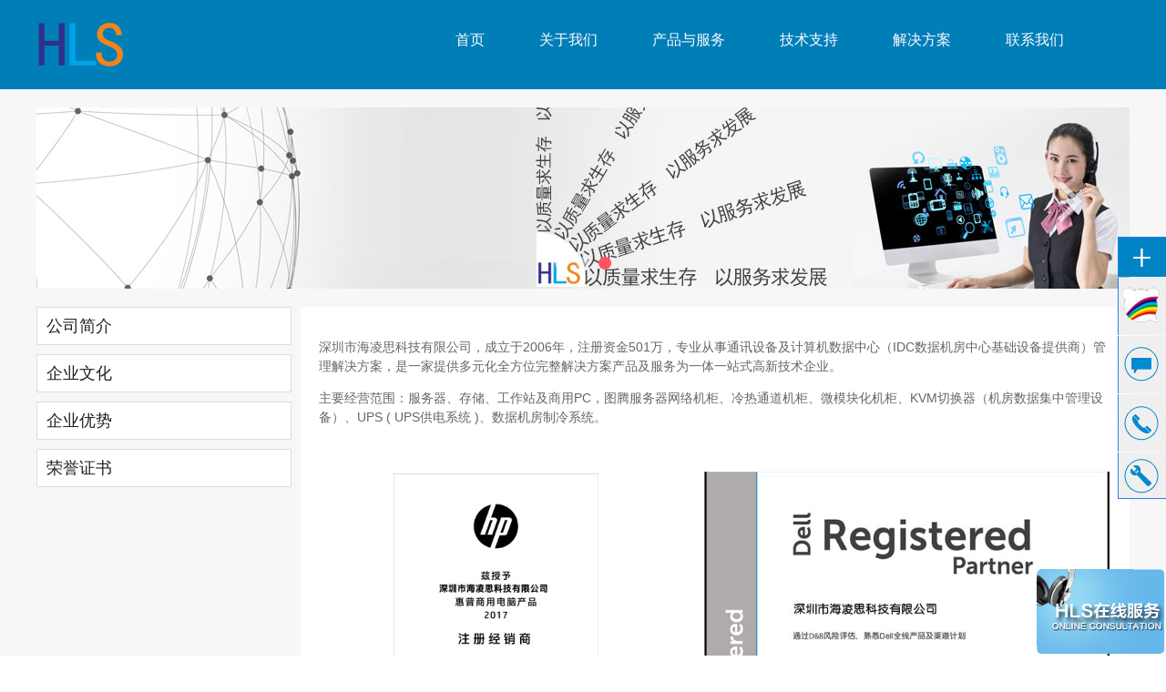

--- FILE ---
content_type: text/html;charset=utf-8
request_url: http://www.hailingsi.com/11538.html
body_size: 6021
content:
<!DOCTYPE HTML>
<html>
<head>
<meta http-equiv="Content-Type" content="text/html; charset=utf-8">
<meta http-equiv="X-UA-Compatible" content="IE=Edge">
<meta name="viewport" content="width=device-width, initial-scale=1.0, user-scalable=no">
<title>荣誉证书_办公电脑 服务器 存储供应链 - 深圳海凌思科技有限公司一站式解决方案专家</title>
<meta name="keywords" content="海凌思,台式机,存储,网络交换机,综合布线,系统集成,解决方案,机房建设,防雷接地,海凌思科技有限公司,dell服务器,虚拟化,云计算,服务器代理,办公电脑,服务器,存储供应链">
<meta name="description" content="深圳市海凌思科技有限公司成立于2006年，是一家集系统集成、IT技术服务、服务器及商用PC核心分销为一体的专业解决方案提供商；旨在以高度负责和持续创新的精神为用户提供涵盖主机、存储、网络安全解决方案、企业资源管理（ERP）解决方案、技术服务及咨询等业务。">
<meta name="author" content="www.wapadd.cn">
<link rel="shortcut icon" href="/websites/590/upload/201706231498185289145014.png"><link href="/public/awesome/font-awesome.min.css" rel="stylesheet">
<link href="/public/css/owl.carousel.css" rel="stylesheet">
<link href="/public/css/grid.1.1.css" rel="stylesheet">
<link href="/websites/590/css/base.css" rel="stylesheet">
<link href="/websites/590/css/style.css?t=1768831536705" rel="stylesheet">
<link href="/websites/590/css/plugin-style.css?t=1768831536705" rel="stylesheet">
<link href="/websites/590/css/el-style.css?t=1768831536705" rel="stylesheet"><script src="/public/js/jquery-1.11.0.min.js"></script>
<script>
var website = {
  'root': '/websites/590',
  'websiteId': '590',
  'currentNavId': 'nav_7691',
  'resourceId': '11538',
  'resourceCode': 'page',
  'isMobile': navigator.userAgent.match(/(iPad)|(iPhone)|(iPod)|(Android)|(PlayBook)|(BB10)|(BlackBerry)|(Opera Mini)|(IEMobile)|(webOS)|(MeeGo)/i)
};
</script>
<script src="/public/js/functions.js"></script>
<script src="/public/js/sea.js"></script>
<script src="/public/js/sea.run.js"></script>
<script>
website["dataId"]='17281';
</script>
</head>
<body>
<a class="mobileMenuBtn" href="#mobileNav"><i class="fa-bars"></i></a><nav class="mm-menu mmenu-nav" id="mobileNav"><ul><li><a href="/">网站首页</a></li><li><a href="about.html">关于我们</a></li><li><a href="product.html">产品与服务</a></li><li><a href="10915.html">技术支持</a></li><li><a href="news.html">解决方案</a></li><li><a href="contact.html">联系我们</a></li></ul></nav><script>seajs.use(['mmenucss','mmenu'], function(){$('#mobileNav').mmenu();});</script><div id="pageOuter">
<div class="row" id="el_6392750215015003" path="row"><div class="rowFluid"><div class="span12"><div class="column" id="el_5366788979598790" path="column"><div class="container"><div class="row" id="el_1319216785596574" path="row"><div class="rowFluid"><div class="span1 col-sm-12"><div class="column" id="el_3047669428426566" path="column"><div class="pluginWrapper plugin_7409664384565419" id="plugin_7409664384565419" data-areaid="7409664384565419" data-edit="true" path="plugin"><div class="pluginContent"><a href="/" title="办公电脑 服务器 存储供应链 - 深圳海凌思科技有限公司一站式解决方案专家"><img src="websites/590/upload/201706231498185289144836.png" alt="办公电脑 服务器 存储供应链 - 深圳海凌思科技有限公司一站式解决方案专家"></a></div></div></div></div><div class="span11"><div class="column" id="el_7639747932676412" path="column"><div class="pluginWrapper plugin_2357700678215097" id="plugin_2357700678215097" data-areaid="2357700678215097" data-edit="false" path="plugin"><div class="pluginContent"><ul class="menu reset"><li class="mli"><a class="mod-first nav_home" href="/" title="首页">首页</a></li><li class="mli"><a class="mod-first nav_7691" href="about.html"  target="_self"  title="关于我们">关于我们</a></li><li class="mli"><a class="mod-first nav_7692" href="product.html"  target="_self"  title="产品与服务">产品与服务</a></li><li class="mli"><a class="mod-first nav_7701" href="10915.html"  target="_self"  title="技术支持">技术支持</a></li><li class="mli"><a class="mod-first nav_7693" href="news.html"  target="_self"  title="解决方案">解决方案</a></li><li class="mli"><a class="mod-first nav_7695" href="contact.html"  target="_self"  title="联系我们">联系我们</a></li></ul></div></div></div></div></div></div></div></div></div></div></div><div class="row" id="el_7570616870666960" path="row"><div class="rowFluid"><div class="span12"><div class="column" id="el_4403609133348008" path="column"><div class="container"><div class="row" id="el_3523194282881899" path="row"><div class="rowFluid"><div class="span12"><div class="column" id="el_3237394355911397" path="column"><div class="pluginWrapper plugin_6696205969311257" id="plugin_6696205969311257" data-areaid="6696205969311257" data-edit="false" path="plugin"><div class="pluginContent"><div id="ad6696205969311257"><div class="item" ><a href="#" title="关于海凌思"><img class="lazyOwl" src="/public/images/lazyLoad.png" data-src="websites/590/upload/201706261498469839368354.png"></a></div><div class="item" ><a href="#" title="关于海凌思"><img class="lazyOwl" src="/public/images/lazyLoad.png" data-src="websites/590/upload/201708101502333023108913.jpg"></a></div><div class="item" ><a href="#" title="关于海凌思"><img class="lazyOwl" src="/public/images/lazyLoad.png" data-src="websites/590/upload/201708101502335662157272.jpg"></a></div></div><script>seajs.use(['owlcarousel','owlcarouselcss'],function(){$("#ad6696205969311257").owlCarousel({singleItem:true,lazyLoad:true,autoPlay:true,navigation:true,navigationText:["<i class='fa-angle-left'></i>","<i class='fa-angle-right'></i>"]});});</script></div></div><div class="pluginWrapper plugin_3997446263363106" id="plugin_3997446263363106" data-areaid="3997446263363106" data-edit="false" path="plugin"><div class="pluginContent"><img src="/websites/590/upload/image/20170821/e20170821154747_543468.jpg" alt="" /><a href="http://p.qiao.baidu.com/cps/chat?siteId=11060835&userId=24347833" target="_blank"><img src="/websites/590/upload/image/20170821/e20170821154753_610146.jpg" alt="" /></a></div></div><div class="pluginWrapper plugin_5107889437242079" id="plugin_5107889437242079" data-areaid="5107889437242079" data-edit="false" path="plugin"><div class="pluginContent"><img src="/websites/590/upload/image/20170821/e20170821155617_294395.jpg" alt="" /><a href="http://www.hailingsi.com/10915.html" target="_blank"><img src="/websites/590/upload/image/20170821/e20170821155624_639854.jpg" alt="" /></a></div></div><div class="pluginWrapper plugin_5133892629774410" id="plugin_5133892629774410" data-areaid="5133892629774410" data-edit="false" path="plugin"><div class="pluginContent"><img src="/websites/590/upload/image/20170821/e20170821155418_110796.jpg" alt="" /><a href="http://www.hailingsi.com/feedback.html" target="_blank"><img src="/websites/590/upload/image/20181123/e20181123161201_751323.jpg" alt="" /></a></div></div><div class="pluginWrapper plugin_4687868588267194" id="plugin_4687868588267194" data-areaid="4687868588267194" data-edit="false" path="plugin"><div class="pluginContent"><img src="/websites/590/upload/image/20170821/e20170821155114_773219.jpg" alt="" /><a href="http://p.qiao.baidu.com/cps/chat?siteId=11060835&userId=24347833" target="_blank"><img src="/websites/590/upload/image/20170821/e20170821155121_390958.jpg" alt="" /></a></div></div><div class="pluginWrapper plugin_6314209355693824" id="plugin_6314209355693824" data-areaid="6314209355693824" data-edit="false" path="plugin"><div class="pluginContent"><img src="/websites/590/upload/image/20170821/e20170821160919_272218.jpg" alt="" /><a href="http://p.qiao.baidu.com/cps/chat?siteId=11060835&userId=24347833" target="_blank"><img src="/websites/590/upload/image/20170821/e20170821160859_693693.jpg" alt="" /></a></div></div></div></div></div></div><div class="row" id="el_1481409970893132" path="row"><div class="rowFluid"><div class="span12"><div class="column" id="el_7083342330896544" path="column"><div class="row" id="el_6315332065005241" path="row"><div class="rowFluid"><div class="span3 col-xm-12"><div class="column" id="el_7546151955472504" path="column"><div class="row" id="el_1091145881116774" path="row"><div class="rowFluid"><div class="span12"><div class="column" id="el_5039508661675194" path="column"><div class="pluginWrapper plugin_7445681149428162" id="plugin_7445681149428162" data-areaid="7445681149428162" data-edit="false" path="plugin"><div class="pluginContent">
<label class="mb-label" for="nav_7445681149428162">公司简介</label><input class="sideMenuCheckbox" id="nav_7445681149428162" type="checkbox"><div class="menu-list"><a class="mod-wr1 active" data-level="1" href="/about.html" title="公司简介">公司简介</a></div><script>seajs.use('',function(){sideMenu('7445681149428162',960);});</script></div></div></div></div></div></div><div class="row" id="el_2185292473537818" path="row"><div class="rowFluid"><div class="span12"><div class="column" id="el_3164792738425708" path="column"><div class="pluginWrapper plugin_3985518452222040" id="plugin_3985518452222040" data-areaid="3985518452222040" data-edit="false" path="plugin"><div class="pluginContent">
<label class="mb-label" for="nav_3985518452222040">企业文化</label><input class="sideMenuCheckbox" id="nav_3985518452222040" type="checkbox"><div class="menu-list"><a class="mod-wr1 active" data-level="1" href="/63776.html" title="企业文化">企业文化</a></div><script>seajs.use('',function(){sideMenu('3985518452222040',960);});</script></div></div><div class="pluginWrapper plugin_1665184534114158" id="plugin_1665184534114158" data-areaid="1665184534114158" data-edit="false" path="plugin"><div class="pluginContent">
<label class="mb-label" for="nav_1665184534114158">企业优势</label><input class="sideMenuCheckbox" id="nav_1665184534114158" type="checkbox"><div class="menu-list"><a class="mod-wr1 active" data-level="1" href="/63777.html" title="企业优势">企业优势</a></div><script>seajs.use('',function(){sideMenu('1665184534114158',960);});</script></div></div><div class="pluginWrapper plugin_8277513226077149" id="plugin_8277513226077149" data-areaid="8277513226077149" data-edit="false" path="plugin"><div class="pluginContent">
<label class="mb-label" for="nav_8277513226077149">荣誉证书</label><input class="sideMenuCheckbox" id="nav_8277513226077149" type="checkbox"><div class="menu-list"><a class="mod-wr1 active" data-level="1" href="/11538.html" title="荣誉证书">荣誉证书</a></div><script>seajs.use('',function(){sideMenu('8277513226077149',960);});</script></div></div></div></div></div></div></div></div><div class="span9 col-xm-12"><div class="column" id="el_5954201020442616" path="column"><div class="pluginWrapper plugin_3204891921845073" id="plugin_3204891921845073" data-areaid="3204891921845073" data-edit="false" path="plugin"><div class="pluginContent">
<p>
	<span style="font-family:NSimSun;font-size:18px;"><span style="line-height:1.5;white-space:normal;"> </span></span> 
</p>
<p class="MsoNormal">
	<span color:#666666;background:white;"="" style="font-size: 9pt;"><span style="font-size:14px;">深圳市海凌思科技有限公司，成立于</span><span style="font-size:14px;">2006</span><span style="font-size:14px;">年，注册资金</span><span style="font-size:14px;">501</span><span style="font-size:14px;">万，专业从事通讯设备及计算机数据中心（</span><span style="font-size:14px;">IDC</span><span style="font-size:14px;">数据机房中心基础设备提供商）管理解决方案，是一家提供多元化全方位完整解决方案产品及服务为一体一站式高新技术企业。</span></span> 
</p>
<p class="MsoNormal">
	<span color:#666666;background:white;"="" style="font-size: 9pt;"><span style="font-size:14px;">主要经营范围：服务器</span><span style="font-size:14px;">、存储、工作站及商用PC，图腾服务器网络机柜、冷热通道机柜、微模块化机柜、</span><span style="font-size:14px;">KVM</span><span style="font-size:14px;">切换器（机房数据</span><span style="font-size:14px;">集中管理设备）、</span><span style="font-size:14px;">UPS ( UPS供电</span><span style="font-size:14px;">系统</span><span style="font-size:14px;"> )</span><span style="font-size:14px;">、数据机房制冷系统</span></span><span style="font-size:14px;">。</span> 
</p>
<p class="MsoNormal">
	<br />
</p>
<p class="MsoNormal">
	<img src="/websites/590/upload/image/20170913/e20170913101153_590627.jpg" alt="" /> 
</p>
<p class="MsoNormal">
	<br />
</p>
<p class="MsoNormal">
	<img src="/websites/590/upload/image/20170929/e20170929161717_105785.jpg" alt="" />
</p>
<p class="MsoNormal">
	<br />
</p>
<p class="MsoNormal">
	<img src="/websites/590/upload/image/20171123/e20171123095858_250100.jpg" alt="" />
</p>
<p class="MsoNormal">
	<br />
</p>
<p class="MsoNormal">
	<img src="/websites/590/upload/image/20171123/e20171123095911_94253.jpg" alt="" />
</p></div></div></div></div></div></div></div></div></div></div></div></div></div></div></div><div class="row" id="el_4585826039627111" path="row"><div class="rowFluid"><div class="span12"><div class="column" id="el_1462459916823377" path="column"><div class="row" id="el_6054526750255364" path="row"><div class="rowFluid"><div class="span12"><div class="column" id="el_1675833577378219" path="column"><div class="container"><div class="row" id="el_6523436346811503" path="row"><div class="rowFluid"><div class="span2"><div class="column" id="el_7442750123843510" path="column"><div class="pluginWrapper plugin_3057893088363737" id="plugin_3057893088363737" data-areaid="3057893088363737" data-edit="false" path="plugin"><div class="pluginContent"><h4>
	<span style="color:#FFFFFF;">解决方案</span> 
</h4>
<p>
	<span style="color:#CCCCCC;"><a href="http://www.hailingsi.com/11057.html"><span style="color:#FFFFFF;">大数据存储</span></a></span>
</p>
<p>
	<span style="color:#CCCCCC;"><a href="http://www.hailingsi.com/11058.html"><span style="color:#FFFFFF;">云计算中心</span></a></span> 
</p>
<p>
	<span style="color:#CCCCCC;"><a href="http://www.hailingsi.com/11060.html"><span style="color:#FFFFFF;">桌面虚拟化</span></a></span> 
</p>
<p>
	<span style="color:#CCCCCC;"><a href="http://www.hailingsi.com/11059.html"><span style="color:#FFFFFF;">数据中心</span></a></span> 
</p></div></div></div></div><div class="span2"><div class="column" id="el_1161517872021488" path="column"><div class="pluginWrapper plugin_5020428732908514" id="plugin_5020428732908514" data-areaid="5020428732908514" data-edit="false" path="plugin"><div class="pluginContent"><h4>
	<span style="color:#FFFFFF;">产品及服务</span> 
</h4>
<p>
	<span style="font-size:10px;color:#E53333;"><a href="http://www.hailingsi.com/news-58602.html"><span style="color:#FFFFFF;">X86</span><span style="color:#FFFFFF;line-height:15px;white-space:normal;">机架式</span><span style="color:#FFFFFF;"></span><span style="color:#FFFFFF;">服务器</span></a></span> 
</p>
<p>
	<span style="font-size:10px;color:#E53333;"><a href="http://www.hailingsi.com/news-58624.html"><span style="color:#FFFFFF;">塔式服务器</span></a></span> 
</p>
<p>
	<span style="font-size:10px;color:#E56600;"><a href="http://www.hailingsi.com/news-58633.html"><span style="color:#FFFFFF;">刀片服务器</span></a></span> 
</p>
<p>
	<span style="font-size:10px;color:#E56600;"><a href="http://www.hailingsi.com/news-58607.html"><span style="color:#FFFFFF;">高密度存储</span></a></span> 
</p>
<p>
	<span style="font-size:10px;color:#FFFFFF;"><a href="http://www.hailingsi.com/news-58805.html"><span style="color:#FFFFFF;">商用PC</span></a></span> 
</p>
<p>
	<span style="font-size:10px;color:#FFFFFF;"><a href="http://www.hailingsi.com/news-58807.html"><span style="color:#FFFFFF;">移动终端</span></a></span> 
</p></div></div></div></div><div class="span2"><div class="column" id="el_4138132185041321" path="column"><div class="pluginWrapper plugin_2509315876162479" id="plugin_2509315876162479" data-areaid="2509315876162479" data-edit="false" path="plugin"><div class="pluginContent"><h4>
	<span style="color:#FFFFFF;">合作品牌</span> 
</h4>
<p>
	<span style="color:#E53333;"><span style="color:#E53333;"><a href="http://www.hailingsi.com/10884.html"><span style="color:#FFFFFF;">DELL</span></a></span></span> 
</p>
<p>
	<span style="color:#E53333;"><a href="http://www.hailingsi.com/10885.html"><span style="color:#FFFFFF;">Lenovo</span></a></span> 
</p>
<p>
	<span style="color:#E53333;"><a href="http://www.hailingsi.com/10937.html"><span style="color:#FFFFFF;">HP</span></a></span> 
</p>
<p>
	<span style="color:#E53333;"><a href="http://www.hailingsi.com/10936.html"><span style="color:#FFFFFF;">华为</span></a></span> 
</p>
<p>
	<span style="color:#E53333;"><a href="http://www.hailingsi.com/63825.html"><span style="color:#FFFFFF;">Software</span></a></span> 
</p></div></div></div></div><div class="span2"><div class="column" id="el_8265422315005288" path="column"><div class="pluginWrapper plugin_8532682711618229" id="plugin_8532682711618229" data-areaid="8532682711618229" data-edit="false" path="plugin"><div class="pluginContent"><h4>
	<span style="color:#FFFFFF;">行业专注</span> 
</h4>
<p>
	<span style="color:#e53333;"><span style="color:#FFFFFF;">金融</span></span> 
</p>
<p>
	<span style="color:#FFFFFF;">教育</span> 
</p>
<p>
	<span style="color:#FFFFFF;">运营商</span> 
</p>
<p>
	<span style="color:#FFFFFF;">系统集成商</span>
</p>
<p>
	<span style="color:#FFFFFF;">企业</span> 
</p></div></div></div></div><div class="span2"><div class="column" id="el_1190223524417291" path="column"><div class="pluginWrapper plugin_1613279472082477" id="plugin_1613279472082477" data-areaid="1613279472082477" data-edit="false" path="plugin"><div class="pluginContent"><h4>
	<span style="color:#FFFFFF;">关于我们</span> 
</h4>
<p>
	<a href="http://www.hailingsi.com/about.html"><span style="font-size:10px;color:#FFFFFF;">公司简介</span></a> 
</p>
<p>
	<span style="font-size:10px;color:#E53333;"><a href="http://www.hailingsi.com/63777.html"><span style="color:#FFFFFF;">企业优势</span></a></span> 
</p>
<p>
	<span style="font-size:10px;color:#E53333;"><a href="http://www.hailingsi.com/11538.html"><span style="color:#FFFFFF;">资质证书</span></a></span> 
</p></div></div></div></div><div class="span2"><div class="column" id="el_6335755532913020" path="column"><div class="pluginWrapper plugin_5989367326897379" id="plugin_5989367326897379" data-areaid="5989367326897379" data-edit="false" path="plugin"><div class="pluginContent"><p>
	<img src="/websites/590/upload/image/20170623/e20170623094159_794488.png" alt="" width="67" height="58" title="" align="" style="line-height:1.5;color:#E53333;font-family:SimSun;" /><span style="color:#E53333;font-size:24px;">电话 <span style="font-family:Arial Black;"><span style="font-size:12px;"></span><span style="font-family:SimSun;font-size:12px;">PHONES </span></span></span> 
</p>
<div>
	<span style="color:#FFFFFF;font-size:24px;line-height:1;">0755-83532765</span><br />
<span style="color:#FFFFFF;font-size:24px;line-height:1;"> 0755-83530720</span>
</div></div></div></div></div></div></div><div class="row" id="el_7345338088366612" path="row"><div class="rowFluid"><div class="span3"><div class="column" id="el_5411146951825717" path="column"><div class="pluginWrapper plugin_2400693867204308" id="plugin_2400693867204308" data-areaid="2400693867204308" data-edit="false" path="plugin"><div class="pluginContent"><p>
	<span style="color:#E53333;font-size:24px;">电话 <span style="font-family:Arial Black;"><span style="font-size:12px;"></span><span style="font-family:SimSun;font-size:12px;">PHONES <img src="/websites/590/upload/image/20170623/e20170623094159_794488.png" alt="" width="107" height="92" title="" align="left" /> </span></span></span> 
</p>
<div>
	<span style="color:#FFFFFF;font-size:18px;line-height:1;">0755-83532765</span><br />
<span style="color:#FFFFFF;font-size:18px;line-height:1;"> 0755-83530720</span>
</div></div></div></div></div><div class="span2"><div class="column" id="el_4117480019435016" path="column"><div class="pluginWrapper plugin_3782124878493525" id="plugin_3782124878493525" data-areaid="3782124878493525" data-edit="false" path="plugin"><div class="pluginContent"><div style="text-align:right;">
	<img src="/websites/590/upload/image/20170623/e20170623095812_56444.png" alt="" width="107" height="118" title="" align="" style="line-height:1.5;" />
</div></div></div></div></div><div class="span4"><div class="column" id="el_3275518820595803" path="column"><div class="pluginWrapper plugin_3395793065277115" id="plugin_3395793065277115" data-areaid="3395793065277115" data-edit="false" path="plugin"><div class="pluginContent"><p>
	<span style="color:#E53333;"><span style="font-size:24px;">地址 </span><span style="font-family:SimSun;">OFFICE ADDRESS</span></span> 
</p>
<p>
	<span style="line-height:1;color:#FFFFFF;">深圳市海凌思科技有限公司</span> 
</p>
<p>
	<span style="line-height:1;color:#FFFFFF;">深圳市福田区深南中路2050号 华南电力大厦 1024-1026室</span> 
</p>
<p>
	<span style="line-height:1;color:#FFFFFF;">电话：0755-83532765</span> 
</p>
<p>
	<br />
</p></div></div></div></div><div class="span3"><div class="column" id="el_4196197568908433" path="column"><div class="pluginWrapper plugin_7712446367644764" id="plugin_7712446367644764" data-areaid="7712446367644764" data-edit="false" path="plugin"><div class="pluginContent"><p style="color:#E53333;white-space:normal;">
	<span style="font-size:24px;color:#E53333;">邮箱 </span><span style="color:#E53333;"><span style="font-family:SimSun;">E-mail <img src="/websites/590/upload/image/20170623/e20170623100100_118367.png" alt="" width="87" height="96" title="" align="left" /></span></span> 
</p>
<div style="white-space:normal;">
	<span style="color:#ffffff;"><span style="font-size:16px;">lhq@hailingsi.com</span></span>
</div>
<p>
	<br />
</p>
<div>
	<span style="color:#FFFFFF;font-size:18px;"></span> 
</div></div></div></div></div></div></div></div><div class="row" id="el_3599818949522013" path="row"><div class="rowFluid"><div class="span12"><div class="column" id="el_5787746332397199" path="column"><div class="pluginWrapper plugin_7731406143203076" id="plugin_7731406143203076" data-areaid="7731406143203076" data-edit="true" path="plugin"><div class="pluginContent">							<p>
	Copyright © <span style="white-space:normal;">2006-2024</span> 深圳市海凌思科技有限公司 <a href="http://beian.miit.gov.cn" target="_blank"><span style="color:#FFFFFF;">粤ICP备2024211973号-1</span></a> 
</p>
<script>
var _hmt = _hmt || [];
(function() {
  var hm = document.createElement("script");
  hm.src = "https://hm.baidu.com/hm.js?9852cceb2f2e67991ed50cab3b85b6fc";
  var s = document.getElementsByTagName("script")[0]; 
  s.parentNode.insertBefore(hm, s);
})();
</script>
<script>
(function(b,a,e,h,f,c,g,s){b[h]=b[h]||function(){(b[h].c=b[h].c||[]).push(arguments)};
b[h].s=!!c;g=a.getElementsByTagName(e)[0];s=a.createElement(e);
s.src="//s.union.360.cn/"+f+".js";s.defer=!0;s.async=!0;g.parentNode.insertBefore(s,g)
})(window,document,"script","_qha",234566,false);
</script>
<script language="JavaScript" src="http://code.54kefu.net/kefu/js/b99/1010899.js" type="text/javascript" charset="utf-8"></script></div></div></div></div></div></div></div></div></div></div></div></div></div></div>
</div>
</body>
</html>


--- FILE ---
content_type: text/css
request_url: http://www.hailingsi.com/websites/590/css/plugin-style.css?t=1768831536705
body_size: 15711
content:
.plugin_5495252134033886 img{max-width:100%;}
.plugin_1478568783545984 .menu{display:inline-block;}
.plugin_1478568783545984 .menu .mli{float:left; position:relative;z-index:9;}
.plugin_1478568783545984 .mod-first{display:block;padding:5px 15px;font-size:16px;text-align:center;color:#333;}
.plugin_1478568783545984 .mod-first-en{display:block;font-size:12px;color:#666;}
.plugin_1478568783545984 .subMenu{position:absolute;left:0;visibility:hidden;background-color:#666;width:100%;opacity:0;-webkit-transition:opacity .3s;transition:opacity .3s;}
.plugin_1478568783545984 .subMenu:before{content:"";display:block;position:absolute;left:41%;top:-5px;border-bottom:5px solid #666;border-left:5px solid transparent;border-right:5px solid transparent;}
.plugin_1478568783545984 .subMenu li a{display:block;white-space:nowrap;text-indent:10px;height:10px;line-height:32px;overflow:hidden;color:#ccc;text-align:left;-webkit-transition:height .3s;transition:height .3s;}
.plugin_1478568783545984 .subMenu li a:hover{background-color:#333;}
.plugin_1478568783545984 .menu .mli:hover ul{visibility:visible;opacity:1;}
.plugin_1478568783545984 .menu .mli:hover ul a{height:32px;}
.plugin_1478568783545984{text-align:right;}
.plugin_1391358183675145{max-width:400px;margin-top:30px;}
.plugin_1391358183675145 .mod-wrap{margin-right:80px;}
.plugin_1391358183675145 .mod-keywords{float:left;width:100%;box-sizing:border-box;height:40px;padding-top:8px;padding-right:5px;padding-bottom:8px;padding-left:5px;border-top:1px solid #ddd;border-right:none;border-bottom:1px solid #ddd;border-left:1px solid #ddd;}
.plugin_1391358183675145 .mod-search{float:left;margin-right:-80px;height:40px;line-height:32px;background-color:#aab3bc;border-top:0;border-right:0;border-bottom:0;border-left:0;color:#fff;font-size:16px;width:80px;}
.plugin_3632474932193299 img{max-width:100%;}
.plugin_3632474932193299{color:#999999;text-align:center;padding-top:20px;padding-bottom:20px;}
.plugin_2546767482331769 img{max-width:100%;}
.plugin_2546767482331769{line-height:34px;color:#999999;undefined:undefined;}
.plugin_8841191821516323 img{max-width:100%;}
.plugin_8841191821516323{line-height:34px;color:#999999;undefined:undefined;text-align:right;}
.plugin_3383359245883671 img{max-width:100%;}
.plugin_3383359245883671{padding-top:9px;padding-bottom:9px;}
.plugin_7329525224144503 .menu{display:inline-block;}
.plugin_7329525224144503 .menu .mli{float:left; }
.plugin_7329525224144503 .mod-first{padding-right:30px;padding-left:30px;font-size:16px;text-align:center;line-height:58px;height:58px;display:block;color:#ffffff;undefined:undefined;}
.plugin_7329525224144503 .mod-first-en{display:block;font-size:12px;}
.plugin_7329525224144503 .subMenu{position:absolute;left:0;visibility:hidden;background-color:#666;width:100%;opacity:0;-webkit-transition:opacity .3s;transition:opacity .3s;padding:15px 0;}
.plugin_7329525224144503 .subMenu:before{content:"";display:none;position:absolute;left:23%;top:-5px;border-bottom:5px solid #666;border-left:5px solid transparent;border-right:5px solid transparent;}
.plugin_7329525224144503 .subMenu li{float:left;}
.plugin_7329525224144503 .subMenu li a{display:block;white-space:nowrap;padding:5px 12px;margin-left:10px;height:10px;line-height:32px;overflow:hidden;color:#ccc;text-align:left;-webkit-transition:height .3s;transition:height .3s;}
.plugin_7329525224144503 .subMenu li a:hover{background-color:#333;}
.plugin_7329525224144503 .menu .mli:hover ul{visibility:visible;opacity:1;}
.plugin_7329525224144503 .menu .mli:hover ul a{height:32px;}
.plugin_7329525224144503{height:58px;undefined:undefined;margin-left:30px;}
.plugin_7329525224144503 .mod-first:hover{color:#8adcff;}
.plugin_7329525224144503 .mod-first-en.active{}
.plugin_7329525224144503 .mod-first.active{}
@media screen and (max-width:960px){.plugin_7329525224144503 .mod-first{padding-right:12px;padding-left:12px;font-size:14px;}
}
.plugin_2673664462172872{max-width:260px;margin-left:36px;}
.plugin_2673664462172872 .mod-wrap{margin-right:34px;}
.plugin_2673664462172872 .mod-keywords{ float:left; width:100%; box-sizing:border-box; height:34px; padding:8px 5px; border:1px solid #ddd; border-right:none;}
.plugin_2673664462172872 .mod-search{float:left;height:34px;line-height:32px;background-color:#0071a1;border-top:0;border-right:0;border-bottom:0;border-left:0;width:34px;color:#fff;font-size:16px;margin-right:-34px;}
.plugin_5342271175556858 img{max-width:100%;}
.plugin_5342271175556858 .mod-wr1{ display:block;height:40px;line-height:40px;background-color:#eee;padding-left:10px;font-size:18px;}
.plugin_5342271175556858 .mod-wr2{ display:block;padding:10px 0 10px 25px; border-bottom:1px solid #ddd;}
.plugin_5342271175556858 .mod-wr3{ display:block;padding:6px 0 6px 40px; border-bottom:1px dashed #ddd;}
.plugin_5342271175556858 .mod-wr4{ display:block;padding-left:55px;}
.plugin_5342271175556858 .mb-label{ display:none;height:40px;line-height:40px;background:#eee;text-indent:20px;cursor:pointer;}
.plugin_5342271175556858 .mb-wr1{ display:block;height:40px;line-height:40px;background:#f5f5f5;text-indent:20px;}
.plugin_5342271175556858 .mb-wr2{ display:block;height:40px;line-height:40px;background:#f5f5f5;text-indent:40px;}
.plugin_5342271175556858 .mb-wr3{ display:block;height:40px;line-height:40px;background:#f5f5f5;text-indent:60px;}
.plugin_5342271175556858 .mb-wr4{ display:block;height:40px;line-height:40px;background:#f5f5f5;text-indent:80px;}
.plugin_5342271175556858{font-size:20px;color:#1e99ce;undefined:undefined;}
@media screen and (max-width:960px){.plugin_5342271175556858 .mb-label{ display:block;}
}
.plugin_4150564284596316 img{max-width:100%;}
.plugin_4150564284596316 .mod-wr1{ display:block;height:40px;line-height:40px;background-color:#eee;padding-left:10px;font-size:18px;}
.plugin_4150564284596316 .mod-wr2{ display:block;padding:10px 0 10px 25px; border-bottom:1px solid #ddd;}
.plugin_4150564284596316 .mod-wr3{ display:block;padding:6px 0 6px 40px; border-bottom:1px dashed #ddd;}
.plugin_4150564284596316 .mod-wr4{ display:block;padding-left:55px;}
.plugin_4150564284596316 .mb-label{ display:none;height:40px;line-height:40px;background:#eee;text-indent:20px;cursor:pointer;}
.plugin_4150564284596316 .mb-wr1{ display:block;height:40px;line-height:40px;background:#f5f5f5;text-indent:20px;}
.plugin_4150564284596316 .mb-wr2{ display:block;height:40px;line-height:40px;background:#f5f5f5;text-indent:40px;}
.plugin_4150564284596316 .mb-wr3{ display:block;height:40px;line-height:40px;background:#f5f5f5;text-indent:60px;}
.plugin_4150564284596316 .mb-wr4{ display:block;height:40px;line-height:40px;background:#f5f5f5;text-indent:80px;}
.plugin_4150564284596316{text-align:right;margin-top:5px;color:#1e99ce;undefined:undefined;}
.plugin_4150564284596316 a{color:#1e99ce;}
@media screen and (max-width:960px){.plugin_4150564284596316 .mb-label{ display:block;}
}
@media screen and (max-width:479px){.plugin_4150564284596316{text-align:left;}
}
.plugin_3335642345705851 img{max-width:100%;}
.plugin_3335642345705851 .mod-wr1{display:block;height:40px;line-height:40px;background-color:#1e99ce;padding-left:10px;font-size:18px;color:#ffffff;undefined:undefined;}
.plugin_3335642345705851 .mod-wr2{display:block;padding-top:10px;padding-right:0;padding-bottom:10px;padding-left:25px;border-bottom:1px solid #ddd;border-right:1px solid #ddd;border-left:1px solid #ddd;background-color:#ffffff;undefined:undefined;}
.plugin_3335642345705851 .mod-wr3{ display:block;padding:6px 0 6px 40px; border-bottom:1px dashed #ddd;}
.plugin_3335642345705851 .mod-wr4{ display:block;padding-left:55px;}
.plugin_3335642345705851 .mb-label{ display:none;height:40px;line-height:40px;background:#158cba;font-size:18px;border-radius:4px;color:#fff;text-indent:20px;cursor:pointer;}
.plugin_3335642345705851 .mb-wr1{ display:block;height:40px;line-height:40px;background:#f5f5f5;text-indent:20px;}
.plugin_3335642345705851 .mb-wr2{ display:block;height:40px;line-height:40px;background:#f5f5f5;text-indent:40px;}
.plugin_3335642345705851 .mb-wr3{ display:block;height:40px;line-height:40px;background:#f5f5f5;text-indent:60px;}
.plugin_3335642345705851 .mb-wr4{ display:block;height:40px;line-height:40px;background:#f5f5f5;text-indent:80px;}
.plugin_3335642345705851 .mod-wr2:hover{color:#1e99ce;background-color:#cfeefc;undefined:undefined;}
.plugin_3335642345705851 .mod-wr2.active{background-color:#cfeefc;undefined:undefined;color:#1e99ce;}
@media screen and (max-width:960px){.plugin_3335642345705851 .mb-label{ display:block;}
}
.plugin_2413821256812458 img{max-width:100%;}
.plugin_2413821256812458 .mod-wr1{ display:block;height:40px;line-height:40px;background-color:#eee;padding-left:10px;font-size:18px;}
.plugin_2413821256812458 .mod-wr2{ display:block;padding:10px 0 10px 25px; border-bottom:1px solid #ddd;}
.plugin_2413821256812458 .mod-wr3{ display:block;padding:6px 0 6px 40px; border-bottom:1px dashed #ddd;}
.plugin_2413821256812458 .mod-wr4{ display:block;padding-left:55px;}
.plugin_2413821256812458 .mb-label{ display:none;height:40px;line-height:40px;background:#eee;text-indent:20px;cursor:pointer;}
.plugin_2413821256812458 .mb-wr1{ display:block;height:40px;line-height:40px;background:#f5f5f5;text-indent:20px;}
.plugin_2413821256812458 .mb-wr2{ display:block;height:40px;line-height:40px;background:#f5f5f5;text-indent:40px;}
.plugin_2413821256812458 .mb-wr3{ display:block;height:40px;line-height:40px;background:#f5f5f5;text-indent:60px;}
.plugin_2413821256812458 .mb-wr4{ display:block;height:40px;line-height:40px;background:#f5f5f5;text-indent:80px;}
.plugin_2413821256812458{background-color:#eeeeee;padding-top:20px;padding-bottom:20px;padding-left:20px;font-size:18px;border-top-left-radius:4px;border-top-right-radius:4px;}
@media screen and (max-width:960px){.plugin_2413821256812458 .mb-label{ display:block;}
}
.plugin_7643797822971890{font-size:18px;text-align:center;}
.plugin_8646472634892499 img{max-width:100%;}
.plugin_8646472634892499{margin-top:20px;line-height:1.8;}
.plugin_3867642317385318 .menu{display:inline-block;}
.plugin_3867642317385318 .menu .mli{float:left; position:relative;z-index:9;}
.plugin_3867642317385318 .mod-first{display:block;padding-right:15px;padding-left:15px;font-size:14px;text-align:center;color:#ffffff;undefined:undefined;border-right:1px solid #ffffff;line-height:14px;}
.plugin_3867642317385318 .mod-first-en{display:block;font-size:12px;color:#666;}
.plugin_3867642317385318 .subMenu{position:absolute;left:0;visibility:hidden;background-color:#666;width:100%;opacity:0;-webkit-transition:opacity .3s;transition:opacity .3s;}
.plugin_3867642317385318 .subMenu:before{content:"";display:block;position:absolute;left:41%;top:-5px;border-bottom:5px solid #666;border-left:5px solid transparent;border-right:5px solid transparent;}
.plugin_3867642317385318 .subMenu li a{display:block;white-space:nowrap;text-indent:10px;height:10px;line-height:32px;overflow:hidden;color:#ccc;text-align:left;-webkit-transition:height .3s;transition:height .3s;}
.plugin_3867642317385318 .subMenu li a:hover{background-color:#333;}
.plugin_3867642317385318 .menu .mli:hover ul{visibility:visible;opacity:1;}
.plugin_3867642317385318 .menu .mli:hover ul a{height:32px;}
.plugin_3867642317385318{text-align:center;}
@media screen and (max-width:767px){.plugin_3867642317385318{display:none;}
}
.plugin_4817677955808899 img{max-width:100%;}
.plugin_4817677955808899{color:#ffffff;text-align:center;margin-top:10px;}
@media screen and (max-width:767px){.plugin_4817677955808899{}
}
.plugin_3067124172468771 img{max-width:100%;}
.plugin_3067124172468771{}
.plugin_3990157616218560{font-size:20px;margin-top:10px;}
.plugin_3990157616218560 .mod-more{float:right;font-size:12px;}
.plugin_1716602880244086 img{max-width:100%;}
.plugin_1716602880244086{margin-top:5px;color:#999999;}
.plugin_2117321076747363 img{max-width:100%;}
.plugin_2117321076747363{}
.plugin_8649106731947823{font-size:20px;margin-top:10px;}
.plugin_8649106731947823 .mod-more{float:right;font-size:12px;}
.plugin_3498173513876295 img{max-width:100%;}
.plugin_3498173513876295{margin-top:5px;color:#999999;}
.plugin_5264564087363742 img{max-width:100%;}
.plugin_5264564087363742{}
.plugin_2939276228488280{font-size:20px;margin-top:10px;}
.plugin_2939276228488280 .mod-more{float:right;font-size:12px;}
.plugin_5787153928148837 img{max-width:100%;}
.plugin_5787153928148837{margin-top:5px;color:#999999;}
.plugin_7038451142347983 .mod-wr1{ display:block;height:40px;line-height:40px;background-color:#eee;padding-left:10px;font-size:18px;}
.plugin_7038451142347983 .mod-wr2{ display:block;padding:10px 0 10px 25px; border-bottom:1px solid #ddd;}
.plugin_7038451142347983 .mod-wr3{ display:block;padding:6px 0 6px 40px; border-bottom:1px dashed #ddd;}
.plugin_7038451142347983 .mod-wr4{ display:block;padding-left:55px;}
.plugin_7038451142347983 .mb-label{ display:none;height:40px;line-height:40px;background:#eee;text-indent:20px;cursor:pointer;}
.plugin_7038451142347983 .mb-wr1{ display:block;height:40px;line-height:40px;background:#f5f5f5;text-indent:20px;}
.plugin_7038451142347983 .mb-wr2{ display:block;height:40px;line-height:40px;background:#f5f5f5;text-indent:40px;}
.plugin_7038451142347983 .mb-wr3{ display:block;height:40px;line-height:40px;background:#f5f5f5;text-indent:60px;}
.plugin_7038451142347983 .mb-wr4{ display:block;height:40px;line-height:40px;background:#f5f5f5;text-indent:80px;}
@media screen and (max-width:767px){.plugin_7038451142347983 .mb-label{display:block;}
}
.plugin_5004573036495437 .menu{ position: relative; z-index: 300;}
.plugin_5004573036495437 .menu ul{ list-style: none; margin:0; padding:0;}
.plugin_5004573036495437 .menu .m-menu-toggle{ padding: 8px; background-color: #ddd; font-size: 16px;}
.plugin_5004573036495437 .menu .m-menu-toggle:before{ content: ""; display: inline-block; float: right; border-top:6px solid #787878; margin-top:8px; border-left:6px solid transparent; border-right:6px solid transparent;}
.plugin_5004573036495437 .menu .m-menu-toggle.on:before{ -webkit-transform: rotate(180deg); transform: rotate(180deg);}
.plugin_5004573036495437 .menu .m-menu{ position: absolute; width: 100%; background-color: #f8f8f8;}
.plugin_5004573036495437 .mod-one{display:block;-webkit-transition:none;transition:none;padding-top:8px;padding-right:15px;padding-bottom:8px;padding-left:15px;background-color:#eee;font-size:18px;margin-bottom:2px;}
.plugin_5004573036495437 .mod-one .fa{ margin-right: 10px;}
.plugin_5004573036495437 .mod-two{ display: block; -webkit-transition: none; transition: none; padding: 8px 15px;}
.plugin_5004573036495437 .mod-two .fa{ margin-right: 10px;}
.plugin_5004573036495437 .menu .sub{ height: 0; overflow: hidden; -webkit-transition: all .3s; transition: all .3s;}
.plugin_5004573036495437 .menu .on .sub{}
.plugin_5004573036495437 .menu .m-menu>li i{ margin-right: 5px;}
.plugin_5004573036495437 .menu .m-menu>li a{ display: block; height: 42px; line-height: 42px; border-top:1px solid #ddd;}
.plugin_5004573036495437 .menu .m-menu>li>a{ padding-left: 2em;}
.plugin_5004573036495437 .menu .m-menu>li>ul>li>a{ padding-left: 4em;}
.plugin_5004573036495437{font-size:15px;}
.plugin_3214261188604979 .menu{ position: relative; z-index: 300;}
.plugin_3214261188604979 .menu ul{ list-style: none; margin:0; padding:0;}
.plugin_3214261188604979 .menu .m-menu-toggle{ padding: 8px; background-color: #ddd; font-size: 16px;}
.plugin_3214261188604979 .menu .m-menu-toggle:before{ content: ""; display: inline-block; float: right; border-top:6px solid #787878; margin-top:8px; border-left:6px solid transparent; border-right:6px solid transparent;}
.plugin_3214261188604979 .menu .m-menu-toggle.on:before{ -webkit-transform: rotate(180deg); transform: rotate(180deg);}
.plugin_3214261188604979 .menu .m-menu{ position: absolute; width: 100%; background-color: #f8f8f8;}
.plugin_3214261188604979 .mod-one{display:block;-webkit-transition:none;transition:none;padding-top:8px;padding-right:15px;padding-bottom:8px;padding-left:15px;background-color:#eee;font-size:18px;margin-bottom:2px;}
.plugin_3214261188604979 .mod-one .fa{ margin-right: 10px;}
.plugin_3214261188604979 .mod-two{ display: block; -webkit-transition: none; transition: none; padding: 8px 15px;}
.plugin_3214261188604979 .mod-two .fa{ margin-right: 10px;}
.plugin_3214261188604979 .menu .sub{ height: 0; overflow: hidden; -webkit-transition: all .3s; transition: all .3s;}
.plugin_3214261188604979 .menu .on .sub{}
.plugin_3214261188604979 .menu .m-menu>li i{ margin-right: 5px;}
.plugin_3214261188604979 .menu .m-menu>li a{ display: block; height: 42px; line-height: 42px; border-top:1px solid #ddd;}
.plugin_3214261188604979 .menu .m-menu>li>a{ padding-left: 2em;}
.plugin_3214261188604979 .menu .m-menu>li>ul>li>a{ padding-left: 4em;}
.plugin_3214261188604979{font-size:15px;}
.plugin_5196223035062384 .menu{ position: relative; z-index: 300;}
.plugin_5196223035062384 .menu ul{ list-style: none; margin:0; padding:0;}
.plugin_5196223035062384 .menu .m-menu-toggle{ padding: 8px; background-color: #ddd; font-size: 16px;}
.plugin_5196223035062384 .menu .m-menu-toggle:before{ content: ""; display: inline-block; float: right; border-top:6px solid #787878; margin-top:8px; border-left:6px solid transparent; border-right:6px solid transparent;}
.plugin_5196223035062384 .menu .m-menu-toggle.on:before{ -webkit-transform: rotate(180deg); transform: rotate(180deg);}
.plugin_5196223035062384 .menu .m-menu{ position: absolute; width: 100%; background-color: #f8f8f8;}
.plugin_5196223035062384 .mod-one{display:block;-webkit-transition:none;transition:none;padding-top:8px;padding-right:15px;padding-bottom:8px;padding-left:15px;background-color:#eee;font-size:18px;margin-bottom:2px;}
.plugin_5196223035062384 .mod-one .fa{ margin-right: 10px;}
.plugin_5196223035062384 .mod-two{ display: block; -webkit-transition: none; transition: none; padding: 8px 15px;}
.plugin_5196223035062384 .mod-two .fa{ margin-right: 10px;}
.plugin_5196223035062384 .menu .sub{ height: 0; overflow: hidden; -webkit-transition: all .3s; transition: all .3s;}
.plugin_5196223035062384 .menu .on .sub{}
.plugin_5196223035062384 .menu .m-menu>li i{ margin-right: 5px;}
.plugin_5196223035062384 .menu .m-menu>li a{ display: block; height: 42px; line-height: 42px; border-top:1px solid #ddd;}
.plugin_5196223035062384 .menu .m-menu>li>a{ padding-left: 2em;}
.plugin_5196223035062384 .menu .m-menu>li>ul>li>a{ padding-left: 4em;}
.plugin_5196223035062384{font-size:15px;}
.plugin_5973279832397313 .menu{ position: relative; z-index: 300;}
.plugin_5973279832397313 .menu ul{ list-style: none; margin:0; padding:0;}
.plugin_5973279832397313 .menu .m-menu-toggle{ padding: 8px; background-color: #ddd; font-size: 16px;}
.plugin_5973279832397313 .menu .m-menu-toggle:before{ content: ""; display: inline-block; float: right; border-top:6px solid #787878; margin-top:8px; border-left:6px solid transparent; border-right:6px solid transparent;}
.plugin_5973279832397313 .menu .m-menu-toggle.on:before{ -webkit-transform: rotate(180deg); transform: rotate(180deg);}
.plugin_5973279832397313 .menu .m-menu{ position: absolute; width: 100%; background-color: #f8f8f8;}
.plugin_5973279832397313 .mod-one{display:block;-webkit-transition:none;transition:none;padding-top:8px;padding-right:15px;padding-bottom:8px;padding-left:15px;background-color:#eee;font-size:18px;margin-bottom:2px;}
.plugin_5973279832397313 .mod-one .fa{ margin-right: 10px;}
.plugin_5973279832397313 .mod-two{ display: block; -webkit-transition: none; transition: none; padding: 8px 15px;}
.plugin_5973279832397313 .mod-two .fa{ margin-right: 10px;}
.plugin_5973279832397313 .menu .sub{ height: 0; overflow: hidden; -webkit-transition: all .3s; transition: all .3s;}
.plugin_5973279832397313 .menu .on .sub{}
.plugin_5973279832397313 .menu .m-menu>li i{ margin-right: 5px;}
.plugin_5973279832397313 .menu .m-menu>li a{ display: block; height: 42px; line-height: 42px; border-top:1px solid #ddd;}
.plugin_5973279832397313 .menu .m-menu>li>a{ padding-left: 2em;}
.plugin_5973279832397313 .menu .m-menu>li>ul>li>a{ padding-left: 4em;}
.plugin_5973279832397313{font-size:15px;}
.plugin_2007566949641010 .menu{ position: relative; z-index: 300;}
.plugin_2007566949641010 .menu ul{ list-style: none; margin:0; padding:0;}
.plugin_2007566949641010 .menu .m-menu-toggle{ padding: 8px; background-color: #ddd; font-size: 16px;}
.plugin_2007566949641010 .menu .m-menu-toggle:before{ content: ""; display: inline-block; float: right; border-top:6px solid #787878; margin-top:8px; border-left:6px solid transparent; border-right:6px solid transparent;}
.plugin_2007566949641010 .menu .m-menu-toggle.on:before{ -webkit-transform: rotate(180deg); transform: rotate(180deg);}
.plugin_2007566949641010 .menu .m-menu{ position: absolute; width: 100%; background-color: #f8f8f8;}
.plugin_2007566949641010 .mod-one{display:block;-webkit-transition:none;transition:none;padding-top:8px;padding-right:15px;padding-bottom:8px;padding-left:15px;background-color:#eee;font-size:18px;margin-bottom:2px;}
.plugin_2007566949641010 .mod-one .fa{ margin-right: 10px;}
.plugin_2007566949641010 .mod-two{ display: block; -webkit-transition: none; transition: none; padding: 8px 15px;}
.plugin_2007566949641010 .mod-two .fa{ margin-right: 10px;}
.plugin_2007566949641010 .menu .sub{ height: 0; overflow: hidden; -webkit-transition: all .3s; transition: all .3s;}
.plugin_2007566949641010 .menu .on .sub{}
.plugin_2007566949641010 .menu .m-menu>li i{ margin-right: 5px;}
.plugin_2007566949641010 .menu .m-menu>li a{ display: block; height: 42px; line-height: 42px; border-top:1px solid #ddd;}
.plugin_2007566949641010 .menu .m-menu>li>a{ padding-left: 2em;}
.plugin_2007566949641010 .menu .m-menu>li>ul>li>a{ padding-left: 4em;}
.plugin_2007566949641010{font-size:15px;}
.plugin_5079324117587578 .menu{ position: relative; z-index: 300;}
.plugin_5079324117587578 .menu ul{ list-style: none; margin:0; padding:0;}
.plugin_5079324117587578 .menu .m-menu-toggle{ padding: 8px; background-color: #ddd; font-size: 16px;}
.plugin_5079324117587578 .menu .m-menu-toggle:before{ content: ""; display: inline-block; float: right; border-top:6px solid #787878; margin-top:8px; border-left:6px solid transparent; border-right:6px solid transparent;}
.plugin_5079324117587578 .menu .m-menu-toggle.on:before{ -webkit-transform: rotate(180deg); transform: rotate(180deg);}
.plugin_5079324117587578 .menu .m-menu{ position: absolute; width: 100%; background-color: #f8f8f8;}
.plugin_5079324117587578 .mod-one{display:block;-webkit-transition:none;transition:none;padding-top:8px;padding-right:15px;padding-bottom:8px;padding-left:15px;background-color:#eee;font-size:18px;margin-bottom:2px;}
.plugin_5079324117587578 .mod-one .fa{ margin-right: 10px;}
.plugin_5079324117587578 .mod-two{ display: block; -webkit-transition: none; transition: none; padding: 8px 15px;}
.plugin_5079324117587578 .mod-two .fa{ margin-right: 10px;}
.plugin_5079324117587578 .menu .sub{ height: 0; overflow: hidden; -webkit-transition: all .3s; transition: all .3s;}
.plugin_5079324117587578 .menu .on .sub{}
.plugin_5079324117587578 .menu .m-menu>li i{ margin-right: 5px;}
.plugin_5079324117587578 .menu .m-menu>li a{ display: block; height: 42px; line-height: 42px; border-top:1px solid #ddd;}
.plugin_5079324117587578 .menu .m-menu>li>a{ padding-left: 2em;}
.plugin_5079324117587578 .menu .m-menu>li>ul>li>a{ padding-left: 4em;}
.plugin_5079324117587578{font-size:15px;}
.plugin_3181698076522604 img{max-width:100%;}
.plugin_3181698076522604{position:fixed;top:330px;}
.plugin_6988486655187858 img{max-width:100%;}
.plugin_6988486655187858{line-height:34px;color:#999999;undefined:undefined;}
.plugin_2878869230894130 img{max-width:100%;}
.plugin_2878869230894130{line-height:34px;color:#999999;undefined:undefined;text-align:right;}
.plugin_1299216363468472 img{max-width:100%;}
.plugin_1299216363468472{padding-top:9px;padding-bottom:9px;}
.plugin_8850886549434429 .menu{display:inline-block;}
.plugin_8850886549434429 .menu .mli{float:left; position:relative;z-index:9;}
.plugin_8850886549434429 .mod-first{padding-right:30px;padding-left:30px;font-size:16px;text-align:center;line-height:58px;height:58px;display:block;color:#ffffff;undefined:undefined;}
.plugin_8850886549434429 .mod-first-en{display:block;font-size:12px;}
.plugin_8850886549434429 .subMenu{position:absolute;left:0;visibility:hidden;background-color:#666;width:200%;opacity:0;-webkit-transition:opacity .3s;transition:opacity .3s;}
.plugin_8850886549434429 .subMenu:before{content:"";display:block;position:absolute;left:23%;top:-5px;border-bottom:5px solid #666;border-left:5px solid transparent;border-right:5px solid transparent;}
.plugin_8850886549434429 .subMenu li a{display:block;white-space:nowrap;text-indent:10px;height:10px;line-height:32px;overflow:hidden;color:#ccc;text-align:left;-webkit-transition:height .3s;transition:height .3s;}
.plugin_8850886549434429 .subMenu li a:hover{background-color:#333;}
.plugin_8850886549434429 .menu .mli:hover ul{visibility:visible;opacity:1;}
.plugin_8850886549434429 .menu .mli:hover ul a{height:32px;}
.plugin_8850886549434429{height:58px;undefined:undefined;margin-left:30px;}
.plugin_8850886549434429 .mod-first:hover{color:#8adcff;}
.plugin_8850886549434429 .mod-first-en.active{}
.plugin_8850886549434429 .mod-first.active{color:#8adcff;undefined:undefined;}
@media screen and (max-width:960px){.plugin_8850886549434429 .mod-first{padding-right:10px;padding-left:10px;}
}
.plugin_5328860823378916{max-width:260px;margin-left:36px;}
.plugin_5328860823378916 .mod-wrap{margin-right:34px;}
.plugin_5328860823378916 .mod-keywords{ float:left; width:100%; box-sizing:border-box; height:34px; padding:8px 5px; border:1px solid #ddd; border-right:none;}
.plugin_5328860823378916 .mod-search{float:left;height:34px;line-height:32px;background-color:#0071a1;border-top:0;border-right:0;border-bottom:0;border-left:0;width:34px;color:#fff;font-size:16px;margin-right:-34px;}
.plugin_2303268883975006 img{max-width:100%;}
.plugin_2303268883975006 .mod-wr1{ display:block;height:40px;line-height:40px;background-color:#eee;padding-left:10px;font-size:18px;}
.plugin_2303268883975006 .mod-wr2{ display:block;padding:10px 0 10px 25px; border-bottom:1px solid #ddd;}
.plugin_2303268883975006 .mod-wr3{ display:block;padding:6px 0 6px 40px; border-bottom:1px dashed #ddd;}
.plugin_2303268883975006 .mod-wr4{ display:block;padding-left:55px;}
.plugin_2303268883975006 .mb-label{ display:none;height:40px;line-height:40px;background:#eee;text-indent:20px;cursor:pointer;}
.plugin_2303268883975006 .mb-wr1{ display:block;height:40px;line-height:40px;background:#f5f5f5;text-indent:20px;}
.plugin_2303268883975006 .mb-wr2{ display:block;height:40px;line-height:40px;background:#f5f5f5;text-indent:40px;}
.plugin_2303268883975006 .mb-wr3{ display:block;height:40px;line-height:40px;background:#f5f5f5;text-indent:60px;}
.plugin_2303268883975006 .mb-wr4{ display:block;height:40px;line-height:40px;background:#f5f5f5;text-indent:80px;}
.plugin_2303268883975006{font-size:20px;color:#1e99ce;undefined:undefined;}
@media screen and (max-width:960px){.plugin_2303268883975006 .mb-label{ display:block;}
}
.plugin_7670594024097760 img{max-width:100%;}
.plugin_7670594024097760 .mod-wr1{ display:block;height:40px;line-height:40px;background-color:#eee;padding-left:10px;font-size:18px;}
.plugin_7670594024097760 .mod-wr2{ display:block;padding:10px 0 10px 25px; border-bottom:1px solid #ddd;}
.plugin_7670594024097760 .mod-wr3{ display:block;padding:6px 0 6px 40px; border-bottom:1px dashed #ddd;}
.plugin_7670594024097760 .mod-wr4{ display:block;padding-left:55px;}
.plugin_7670594024097760 .mb-label{ display:none;height:40px;line-height:40px;background:#eee;text-indent:20px;cursor:pointer;}
.plugin_7670594024097760 .mb-wr1{ display:block;height:40px;line-height:40px;background:#f5f5f5;text-indent:20px;}
.plugin_7670594024097760 .mb-wr2{ display:block;height:40px;line-height:40px;background:#f5f5f5;text-indent:40px;}
.plugin_7670594024097760 .mb-wr3{ display:block;height:40px;line-height:40px;background:#f5f5f5;text-indent:60px;}
.plugin_7670594024097760 .mb-wr4{ display:block;height:40px;line-height:40px;background:#f5f5f5;text-indent:80px;}
.plugin_7670594024097760{text-align:right;margin-top:5px;color:#1e99ce;undefined:undefined;}
.plugin_7670594024097760 a{color:#1e99ce;}
@media screen and (max-width:960px){.plugin_7670594024097760 .mb-label{ display:block;}
}
@media screen and (max-width:479px){.plugin_7670594024097760{text-align:left;}
}
.plugin_7141422186476243{max-width:260px;}
.plugin_7141422186476243 .mod-wrap{ margin-right:34px;}
.plugin_7141422186476243 .mod-keywords{ float:left; width:100%; box-sizing:border-box; height:34px; padding:8px 5px; border:1px solid #ddd; border-right:none;}
.plugin_7141422186476243 .mod-search{float:left;margin-right:-34px;height:34px;line-height:32px;background-color:#1e99ce;border-top:0;border-right:0;border-bottom:0;border-left:0;width:34px;color:#fff;font-size:16px;undefined:undefined;}
.plugin_1134576912906800 .mod-item{ margin-top:30px;}
.plugin_1134576912906800 .mod-title{ display:block; font-size:16px; margin-bottom:10px;}
.plugin_1134576912906800 .mod-img{ display:block; width:140px; float:left; margin-right:10px;}
.plugin_1134576912906800 .mod-img img{ max-width:100%;}
.plugin_1134576912906800 .mod-pagination{ margin-top:30px;}
.plugin_1134576912906800 .mod-yema{ display:inline-block; padding:3px 10px; border:1px solid #ddd;margin-left:5px;}
.plugin_1134576912906800 .mod-yema.active{ background-color:#eee;}
.plugin_6675684679956772 img{max-width:100%;}
.plugin_6675684679956772 .mod-wr1{display:block;height:40px;line-height:40px;background-color:#333333;padding-left:10px;font-size:18px;color:#ffffff;undefined:undefined;opacity:0.5;}
.plugin_6675684679956772 .mod-wr2{display:block;padding-top:10px;padding-right:0px;padding-bottom:10px;padding-left:25px;border-bottom:1px solid #ddd;border-right:1px solid #ddd;border-left:1px solid #ddd;background-color:#ffffff;undefined:undefined;background-image:url(/websites/590/upload/201603071457336395520281.png);background-repeat:no-repeat;background-position:220px center;border-top:1px solid #dddddd;}
.plugin_6675684679956772 .mod-wr3{display:block;padding-top:6px;padding-right:0;padding-bottom:6px;padding-left:40px;border-bottom:1px solid #ddd;border-left:1px solid #dbdbdb;border-right:1px solid #dbdbdb;}
.plugin_6675684679956772 .mod-wr4{ display:block;padding-left:55px;}
.plugin_6675684679956772 .mb-label{ display:none;height:40px;line-height:40px;background:#158cba;font-size:18px;border-radius:4px;color:#fff;text-indent:20px;cursor:pointer;}
.plugin_6675684679956772 .mb-wr1{ display:block;height:40px;line-height:40px;background:#f5f5f5;text-indent:20px;}
.plugin_6675684679956772 .mb-wr2{ display:block;height:40px;line-height:40px;background:#f5f5f5;text-indent:40px;}
.plugin_6675684679956772 .mb-wr3{ display:block;height:40px;line-height:40px;background:#f5f5f5;text-indent:60px;}
.plugin_6675684679956772 .mb-wr4{ display:block;height:40px;line-height:40px;background:#f5f5f5;text-indent:80px;}
.plugin_6675684679956772 .mod-wr2:hover{color:#1e99ce;background-color:#cfeefc;undefined:undefined;background-image:url(/websites/590/upload/201603071457336651650976.png);background-repeat:no-repeat;background-position:220px center;}
.plugin_6675684679956772 .mod-wr2.active{color:#1e99ce;undefined:undefined;background-color:#cfeefc;background-image:url(/websites/590/upload/201603071457336651650976.png);background-repeat:no-repeat;background-position:220px center;}
@media screen and (max-width:960px){.plugin_6675684679956772 .mb-label{ display:block;}
}
.plugin_2629342841011442 img{max-width:100%;}
.plugin_2629342841011442{position:fixed;top:330px;}
.plugin_7196518216545768 .menu{display:inline-block;}
.plugin_7196518216545768 .menu .mli{float:left; position:relative;z-index:9;}
.plugin_7196518216545768 .mod-first{display:block;padding-right:15px;padding-left:15px;font-size:14px;text-align:center;color:#ffffff;undefined:undefined;border-right:1px solid #ffffff;line-height:14px;}
.plugin_7196518216545768 .mod-first-en{display:block;font-size:12px;color:#666;}
.plugin_7196518216545768 .subMenu{position:absolute;left:0;visibility:hidden;background-color:#666;width:100%;opacity:0;-webkit-transition:opacity .3s;transition:opacity .3s;}
.plugin_7196518216545768 .subMenu:before{content:"";display:block;position:absolute;left:41%;top:-5px;border-bottom:5px solid #666;border-left:5px solid transparent;border-right:5px solid transparent;}
.plugin_7196518216545768 .subMenu li a{display:block;white-space:nowrap;text-indent:10px;height:10px;line-height:32px;overflow:hidden;color:#ccc;text-align:left;-webkit-transition:height .3s;transition:height .3s;}
.plugin_7196518216545768 .subMenu li a:hover{background-color:#333;}
.plugin_7196518216545768 .menu .mli:hover ul{visibility:visible;opacity:1;}
.plugin_7196518216545768 .menu .mli:hover ul a{height:32px;}
.plugin_7196518216545768{text-align:center;}
.plugin_5732577882024172 img{max-width:100%;}
.plugin_5732577882024172{color:#ffffff;text-align:center;margin-top:10px;}
.plugin_2960817722917986 img{max-width:100%;}
.plugin_5611404512147068 img{max-width:100%;}
.plugin_4359274567885875 img{max-width:100%;}
.plugin_3616485414105177 img{max-width:100%;}
.plugin_1776287560662619 img{max-width:100%;}
.plugin_1776287560662619{margin-right:40px;border-right:1px solid #ffffff;}
.plugin_5707271169005111 img{max-width:100%;}
.plugin_5707271169005111{}
.plugin_3878599041197081 img{max-width:100%;}
.plugin_3878599041197081{margin-left:20px;}
.plugin_1502310549403928 img{max-width:100%;}
.plugin_1502310549403928{margin-right:10px;}
.plugin_2627552878666631 img{max-width:100%;}
.plugin_2627552878666631{margin-left:-20px;margin-right:50px;}
.plugin_2617749914403333 img{max-width:100%;}
.plugin_2617749914403333{}
.plugin_8232705257907873 img{max-width:100%;}
.plugin_8232705257907873{background-color:#8c8c8c;margin-right:-500px;margin-left:-500px;margin-bottom:-5px;}
.plugin_2806709428144462 img{max-width:100%;}
.plugin_2806709428144462{background-color:#8c8c8c;margin-right:-500px;margin-left:-500px;}
.plugin_4110377253267043 img{max-width:100%;}
.plugin_4110377253267043{background-color:#8c8c8c;margin-right:-500px;margin-left:-500px;margin-top:-2px;}
.plugin_2017350935501673 img{max-width:100%;}
.plugin_2017350935501673{padding-top:9px;padding-bottom:9px;}
.plugin_2074611883966820 .menu{display:inline-block;}
.plugin_2074611883966820 .menu .mli{float:left; }
.plugin_2074611883966820 .mod-first{padding-right:30px;padding-left:30px;font-size:16px;text-align:center;line-height:58px;height:58px;display:block;color:#fffcff;undefined:undefined;}
.plugin_2074611883966820 .mod-first-en{display:block;font-size:12px;}
.plugin_2074611883966820 .subMenu{position:absolute;left:0;visibility:hidden;background-color:#666;width:100%;opacity:0;-webkit-transition:opacity .3s;transition:opacity .3s;padding:15px 0;}
.plugin_2074611883966820 .subMenu:before{content:"";display:none;position:absolute;left:23%;top:-5px;border-bottom:5px solid #666;border-left:5px solid transparent;border-right:5px solid transparent;}
.plugin_2074611883966820 .subMenu li{float:left;}
.plugin_2074611883966820 .subMenu li a{display:block;white-space:nowrap;padding:5px 12px;margin-left:10px;height:10px;line-height:32px;overflow:hidden;color:#ccc;text-align:left;-webkit-transition:height .3s;transition:height .3s;}
.plugin_2074611883966820 .subMenu li a:hover{background-color:#333;}
.plugin_2074611883966820 .menu .mli:hover ul{visibility:visible;opacity:1;}
.plugin_2074611883966820 .menu .mli:hover ul a{height:32px;}
.plugin_2074611883966820{height:58px;undefined:undefined;margin-left:330px;}
.plugin_2074611883966820 .mod-first:hover{color:#8adcff;}
.plugin_2074611883966820 .mod-first-en.active{}
.plugin_2074611883966820 .mod-first.active{}
@media screen and (max-width:960px){.plugin_2074611883966820 .mod-first{padding-right:12px;padding-left:12px;font-size:14px;}
}
.plugin_7940240744097901 img{max-width:100%;}
.plugin_7940240744097901 .mod-wr1{ display:block;height:40px;line-height:40px;background-color:#eee;padding-left:10px;font-size:18px;}
.plugin_7940240744097901 .mod-wr2{ display:block;padding:10px 0 10px 25px; border-bottom:1px solid #ddd;}
.plugin_7940240744097901 .mod-wr3{ display:block;padding:6px 0 6px 40px; border-bottom:1px dashed #ddd;}
.plugin_7940240744097901 .mod-wr4{ display:block;padding-left:55px;}
.plugin_7940240744097901 .mb-label{ display:none;height:40px;line-height:40px;background:#eee;text-indent:20px;cursor:pointer;}
.plugin_7940240744097901 .mb-wr1{ display:block;height:40px;line-height:40px;background:#f5f5f5;text-indent:20px;}
.plugin_7940240744097901 .mb-wr2{ display:block;height:40px;line-height:40px;background:#f5f5f5;text-indent:40px;}
.plugin_7940240744097901 .mb-wr3{ display:block;height:40px;line-height:40px;background:#f5f5f5;text-indent:60px;}
.plugin_7940240744097901 .mb-wr4{ display:block;height:40px;line-height:40px;background:#f5f5f5;text-indent:80px;}
.plugin_7940240744097901{font-size:20px;color:#ffffff;undefined:undefined;margin-right:-100px;}
@media screen and (max-width:960px){.plugin_7940240744097901 .mb-label{ display:block;}
}
.plugin_5431666388646724 img{max-width:100%;}
.plugin_5431666388646724 .mod-wr1{ display:block;height:40px;line-height:40px;background-color:#eee;padding-left:10px;font-size:18px;}
.plugin_5431666388646724 .mod-wr2{ display:block;padding:10px 0 10px 25px; border-bottom:1px solid #ddd;}
.plugin_5431666388646724 .mod-wr3{ display:block;padding:6px 0 6px 40px; border-bottom:1px dashed #ddd;}
.plugin_5431666388646724 .mod-wr4{ display:block;padding-left:55px;}
.plugin_5431666388646724 .mb-label{ display:none;height:40px;line-height:40px;background:#eee;text-indent:20px;cursor:pointer;}
.plugin_5431666388646724 .mb-wr1{ display:block;height:40px;line-height:40px;background:#f5f5f5;text-indent:20px;}
.plugin_5431666388646724 .mb-wr2{ display:block;height:40px;line-height:40px;background:#f5f5f5;text-indent:40px;}
.plugin_5431666388646724 .mb-wr3{ display:block;height:40px;line-height:40px;background:#f5f5f5;text-indent:60px;}
.plugin_5431666388646724 .mb-wr4{ display:block;height:40px;line-height:40px;background:#f5f5f5;text-indent:80px;}
.plugin_5431666388646724{text-align:right;margin-top:5px;color:#ffffff;undefined:undefined;}
.plugin_5431666388646724 a{color:#1e99ce;}
@media screen and (max-width:960px){.plugin_5431666388646724 .mb-label{ display:block;}
}
@media screen and (max-width:479px){.plugin_5431666388646724{text-align:left;}
}
.plugin_5697599170645806 .menu{ position: relative; z-index: 300;}
.plugin_5697599170645806 .menu ul{ list-style: none; margin:0; padding:0;}
.plugin_5697599170645806 .menu .m-menu-toggle{ padding: 8px; background-color: #ddd; font-size: 16px;}
.plugin_5697599170645806 .menu .m-menu-toggle:before{ content: ""; display: inline-block; float: right; border-top:6px solid #787878; margin-top:8px; border-left:6px solid transparent; border-right:6px solid transparent;}
.plugin_5697599170645806 .menu .m-menu-toggle.on:before{ -webkit-transform: rotate(180deg); transform: rotate(180deg);}
.plugin_5697599170645806 .menu .m-menu{ position: absolute; width: 100%; background-color: #f8f8f8;}
.plugin_5697599170645806 .mod-one{display:block;-webkit-transition:none;transition:none;padding-top:8px;padding-right:15px;padding-bottom:8px;padding-left:15px;background-color:#eee;font-size:18px;font-weight:bold;}
.plugin_5697599170645806 .mod-one .fa{ margin-right: 10px;}
.plugin_5697599170645806 .mod-two{ display: block; -webkit-transition: none; transition: none; padding: 8px 15px;}
.plugin_5697599170645806 .mod-two .fa{ margin-right: 10px;}
.plugin_5697599170645806 .menu .sub{ height: 0; overflow: hidden; -webkit-transition: all .3s; transition: all .3s;}
.plugin_5697599170645806 .menu .on .sub{}
.plugin_5697599170645806 .menu .m-menu>li i{ margin-right: 5px;}
.plugin_5697599170645806 .menu .m-menu>li a{ display: block; height: 42px; line-height: 42px; border-top:1px solid #ddd;}
.plugin_5697599170645806 .menu .m-menu>li>a{ padding-left: 2em;}
.plugin_5697599170645806 .menu .m-menu>li>ul>li>a{ padding-left: 4em;}
.plugin_1430425452277288 .menu{ position: relative; z-index: 300;}
.plugin_1430425452277288 .menu ul{ list-style: none; margin:0; padding:0;}
.plugin_1430425452277288 .menu .m-menu-toggle{ padding: 8px; background-color: #ddd; font-size: 16px;}
.plugin_1430425452277288 .menu .m-menu-toggle:before{ content: ""; display: inline-block; float: right; border-top:6px solid #787878; margin-top:8px; border-left:6px solid transparent; border-right:6px solid transparent;}
.plugin_1430425452277288 .menu .m-menu-toggle.on:before{ -webkit-transform: rotate(180deg); transform: rotate(180deg);}
.plugin_1430425452277288 .menu .m-menu{ position: absolute; width: 100%; background-color: #f8f8f8;}
.plugin_1430425452277288 .mod-one{display:block;-webkit-transition:none;transition:none;padding-top:8px;padding-right:15px;padding-bottom:8px;padding-left:15px;background-color:#eee;font-size:18px;font-weight:bold;}
.plugin_1430425452277288 .mod-one .fa{ margin-right: 10px;}
.plugin_1430425452277288 .mod-two{ display: block; -webkit-transition: none; transition: none; padding: 8px 15px;}
.plugin_1430425452277288 .mod-two .fa{ margin-right: 10px;}
.plugin_1430425452277288 .menu .sub{ height: 0; overflow: hidden; -webkit-transition: all .3s; transition: all .3s;}
.plugin_1430425452277288 .menu .on .sub{}
.plugin_1430425452277288 .menu .m-menu>li i{ margin-right: 5px;}
.plugin_1430425452277288 .menu .m-menu>li a{ display: block; height: 42px; line-height: 42px; border-top:1px solid #ddd;}
.plugin_1430425452277288 .menu .m-menu>li>a{ padding-left: 2em;}
.plugin_1430425452277288 .menu .m-menu>li>ul>li>a{ padding-left: 4em;}
.plugin_1430425452277288{border-left:2px solid #ffffff;}
.plugin_4914211453674820 .menu{ position: relative; z-index: 300;}
.plugin_4914211453674820 .menu ul{ list-style: none; margin:0; padding:0;}
.plugin_4914211453674820 .menu .m-menu-toggle{ padding: 8px; background-color: #ddd; font-size: 16px;}
.plugin_4914211453674820 .menu .m-menu-toggle:before{ content: ""; display: inline-block; float: right; border-top:6px solid #787878; margin-top:8px; border-left:6px solid transparent; border-right:6px solid transparent;}
.plugin_4914211453674820 .menu .m-menu-toggle.on:before{ -webkit-transform: rotate(180deg); transform: rotate(180deg);}
.plugin_4914211453674820 .menu .m-menu{ position: absolute; width: 100%; background-color: #f8f8f8;}
.plugin_4914211453674820 .mod-one{display:block;-webkit-transition:none;transition:none;padding-top:8px;padding-right:15px;padding-bottom:8px;padding-left:15px;background-color:#eee;font-size:18px;font-weight:bold;}
.plugin_4914211453674820 .mod-one .fa{ margin-right: 10px;}
.plugin_4914211453674820 .mod-two{ display: block; -webkit-transition: none; transition: none; padding: 8px 15px;}
.plugin_4914211453674820 .mod-two .fa{ margin-right: 10px;}
.plugin_4914211453674820 .menu .sub{ height: 0; overflow: hidden; -webkit-transition: all .3s; transition: all .3s;}
.plugin_4914211453674820 .menu .on .sub{}
.plugin_4914211453674820 .menu .m-menu>li i{ margin-right: 5px;}
.plugin_4914211453674820 .menu .m-menu>li a{ display: block; height: 42px; line-height: 42px; border-top:1px solid #ddd;}
.plugin_4914211453674820 .menu .m-menu>li>a{ padding-left: 2em;}
.plugin_4914211453674820 .menu .m-menu>li>ul>li>a{ padding-left: 4em;}
.plugin_4914211453674820{border-left:2px solid #ffffff;}
.plugin_5609622469373644 .menu{ position: relative; z-index: 300;}
.plugin_5609622469373644 .menu ul{ list-style: none; margin:0; padding:0;}
.plugin_5609622469373644 .menu .m-menu-toggle{ padding: 8px; background-color: #ddd; font-size: 16px;}
.plugin_5609622469373644 .menu .m-menu-toggle:before{ content: ""; display: inline-block; float: right; border-top:6px solid #787878; margin-top:8px; border-left:6px solid transparent; border-right:6px solid transparent;}
.plugin_5609622469373644 .menu .m-menu-toggle.on:before{ -webkit-transform: rotate(180deg); transform: rotate(180deg);}
.plugin_5609622469373644 .menu .m-menu{ position: absolute; width: 100%; background-color: #f8f8f8;}
.plugin_5609622469373644 .mod-one{display:block;-webkit-transition:none;transition:none;padding-top:8px;padding-right:15px;padding-bottom:8px;padding-left:15px;background-color:#eee;font-size:18px;font-weight:bold;}
.plugin_5609622469373644 .mod-one .fa{ margin-right: 10px;}
.plugin_5609622469373644 .mod-two{ display: block; -webkit-transition: none; transition: none; padding: 8px 15px;}
.plugin_5609622469373644 .mod-two .fa{ margin-right: 10px;}
.plugin_5609622469373644 .menu .sub{ height: 0; overflow: hidden; -webkit-transition: all .3s; transition: all .3s;}
.plugin_5609622469373644 .menu .on .sub{}
.plugin_5609622469373644 .menu .m-menu>li i{ margin-right: 5px;}
.plugin_5609622469373644 .menu .m-menu>li a{ display: block; height: 42px; line-height: 42px; border-top:1px solid #ddd;}
.plugin_5609622469373644 .menu .m-menu>li>a{ padding-left: 2em;}
.plugin_5609622469373644 .menu .m-menu>li>ul>li>a{ padding-left: 4em;}
.plugin_5609622469373644{border-left:2px solid #ffffff;}
.plugin_2155362017715103 .menu{ position: relative; z-index: 300;}
.plugin_2155362017715103 .menu ul{ list-style: none; margin:0; padding:0;}
.plugin_2155362017715103 .menu .m-menu-toggle{ padding: 8px; background-color: #ddd; font-size: 16px;}
.plugin_2155362017715103 .menu .m-menu-toggle:before{ content: ""; display: inline-block; float: right; border-top:6px solid #787878; margin-top:8px; border-left:6px solid transparent; border-right:6px solid transparent;}
.plugin_2155362017715103 .menu .m-menu-toggle.on:before{ -webkit-transform: rotate(180deg); transform: rotate(180deg);}
.plugin_2155362017715103 .menu .m-menu{ position: absolute; width: 100%; background-color: #f8f8f8;}
.plugin_2155362017715103 .mod-one{display:block;-webkit-transition:none;transition:none;padding-top:8px;padding-right:15px;padding-bottom:8px;padding-left:15px;background-color:#eee;font-size:18px;font-weight:bold;}
.plugin_2155362017715103 .mod-one .fa{ margin-right: 10px;}
.plugin_2155362017715103 .mod-two{ display: block; -webkit-transition: none; transition: none; padding: 8px 15px;}
.plugin_2155362017715103 .mod-two .fa{ margin-right: 10px;}
.plugin_2155362017715103 .menu .sub{ height: 0; overflow: hidden; -webkit-transition: all .3s; transition: all .3s;}
.plugin_2155362017715103 .menu .on .sub{}
.plugin_2155362017715103 .menu .m-menu>li i{ margin-right: 5px;}
.plugin_2155362017715103 .menu .m-menu>li a{ display: block; height: 42px; line-height: 42px; border-top:1px solid #ddd;}
.plugin_2155362017715103 .menu .m-menu>li>a{ padding-left: 2em;}
.plugin_2155362017715103 .menu .m-menu>li>ul>li>a{ padding-left: 4em;}
.plugin_2155362017715103{border-left:2px solid #ffffff;}
.plugin_4077237765953523 .menu{ position: relative; z-index: 300;}
.plugin_4077237765953523 .menu ul{ list-style: none; margin:0; padding:0;}
.plugin_4077237765953523 .menu .m-menu-toggle{ padding: 8px; background-color: #ddd; font-size: 16px;}
.plugin_4077237765953523 .menu .m-menu-toggle:before{ content: ""; display: inline-block; float: right; border-top:6px solid #787878; margin-top:8px; border-left:6px solid transparent; border-right:6px solid transparent;}
.plugin_4077237765953523 .menu .m-menu-toggle.on:before{ -webkit-transform: rotate(180deg); transform: rotate(180deg);}
.plugin_4077237765953523 .menu .m-menu{ position: absolute; width: 100%; background-color: #f8f8f8;}
.plugin_4077237765953523 .mod-one{display:block;-webkit-transition:none;transition:none;padding-top:8px;padding-right:15px;padding-bottom:8px;padding-left:15px;background-color:#eee;font-size:18px;font-weight:bold;}
.plugin_4077237765953523 .mod-one .fa{ margin-right: 10px;}
.plugin_4077237765953523 .mod-two{ display: block; -webkit-transition: none; transition: none; padding: 8px 15px;}
.plugin_4077237765953523 .mod-two .fa{ margin-right: 10px;}
.plugin_4077237765953523 .menu .sub{ height: 0; overflow: hidden; -webkit-transition: all .3s; transition: all .3s;}
.plugin_4077237765953523 .menu .on .sub{}
.plugin_4077237765953523 .menu .m-menu>li i{ margin-right: 5px;}
.plugin_4077237765953523 .menu .m-menu>li a{ display: block; height: 42px; line-height: 42px; border-top:1px solid #ddd;}
.plugin_4077237765953523 .menu .m-menu>li>a{ padding-left: 2em;}
.plugin_4077237765953523 .menu .m-menu>li>ul>li>a{ padding-left: 4em;}
.plugin_4077237765953523{border-left:2px solid #ffffff;}
.plugin_6965752654434565 img{max-width:100%;}
.plugin_6965752654434565{position:fixed;top:260px;right:-130px;border-left:1px solid #267feb;border-top:1px solid #267feb;}
.plugin_6965752654434565:hover{right:0px;}
.plugin_8690830738554911 img{max-width:100%;}
.plugin_8690830738554911{position:fixed;top:305px;right:-130px;border-left:1px solid #267feb;}
.plugin_8690830738554911:hover{right:0px;border-top:1px solid #267feb;border-bottom:1px solid #267feb;}
.plugin_8416304982153799 img{max-width:100%;}
.plugin_8416304982153799{position:fixed;top:432.5px;right:-130px;border-left:1px solid #267feb;}
.plugin_8416304982153799:hover{right:0px;border-top:1px solid #267feb;border-bottom:1px solid #267feb;}
.plugin_6819109152967480 img{max-width:100%;}
.plugin_6819109152967480{position:fixed;right:-130px;top:497px;border-left:1px solid #267feb;border-bottom:1px solid #267feb;}
.plugin_6819109152967480:hover{right:0px;border-top:1px solid #267feb;border-bottom:1px solid #267feb;}
.plugin_6113221876654793 img{max-width:100%;}
.plugin_6113221876654793{position:fixed;top:369px;right:-130px;border-left:1px solid #267feb;}
.plugin_6113221876654793:hover{right:0px;border-top:1px solid #267feb;border-bottom:1px solid #267feb;}
.plugin_7391455262691301{}
.plugin_7391455262691301 .mod-item{margin-left:20px;border-right:1px solid #dddddd;border-bottom:1px solid #dddddd;border-left:1px solid #dddddd;border-top:1px solid #dddddd;padding-right:10px;padding-bottom:10px;padding-left:10px;padding-top:10px;margin-bottom:20px;background-color:#ffffff;undefined:undefined;}
.plugin_7391455262691301 .mod-pic{display:block;}
.plugin_7391455262691301 .mod-pic img{ max-width:100%;}
.plugin_7391455262691301 .mod-title{display:block;margin-top:5px;white-space:nowrap;overflow:hidden;text-overflow:ellipsis;text-align:center;padding-top:5px;}
.plugin_7391455262691301 .mod-read{ display:inline-block; padding:3px 15px; background-color:#999; color:#fff;margin-top:5px;}
.plugin_7391455262691301 .mod-pagination{}
.plugin_7391455262691301 .mod-yema{ display:inline-block; padding:3px 10px; border:1px solid #ddd;margin-left:5px;}
.plugin_7391455262691301 .mod-yema.active{ background-color:#eee;}
.plugin_7391455262691301 .mod-list{margin-left:-20px;}
 .plugin_7391455262691301 .mod-item:hover{box-shadow: 0 3px 3px 0 rgba(0,0,0,.19);}
.plugin_8435808771108990 img{max-width:100%;}
.plugin_1656730128691540 img{max-width:100%;}
.plugin_7755500246768838 img{max-width:100%;}
.plugin_4820111425217193 img{max-width:100%;}
.plugin_4048643257254809 img{max-width:100%;}
.plugin_4048643257254809{margin-right:40px;border-right:1px solid #ffffff;}
.plugin_5110309354385509 img{max-width:100%;}
.plugin_5110309354385509{}
.plugin_1789544047675052 img{max-width:100%;}
.plugin_1789544047675052{margin-left:20px;}
.plugin_6356120642426099 img{max-width:100%;}
.plugin_6356120642426099{margin-right:10px;}
.plugin_1511879017458610 img{max-width:100%;}
.plugin_1511879017458610{margin-left:-20px;margin-right:50px;}
.plugin_6048376257858328 img{max-width:100%;}
.plugin_6048376257858328{}
.plugin_6714130544891205 img{max-width:100%;}
.plugin_3025231277314918 img{max-width:100%;}
.plugin_3025231277314918{padding-top:9px;padding-bottom:9px;}
.plugin_5319119116444554 .menu{display:inline-block;}
.plugin_5319119116444554 .menu .mli{float:left; }
.plugin_5319119116444554 .mod-first{padding-right:30px;padding-left:30px;font-size:16px;text-align:center;line-height:58px;height:58px;display:block;color:#fffcff;undefined:undefined;}
.plugin_5319119116444554 .mod-first-en{display:block;font-size:12px;}
.plugin_5319119116444554 .subMenu{position:absolute;left:0;visibility:hidden;background-color:#666;width:100%;opacity:0;-webkit-transition:opacity .3s;transition:opacity .3s;padding:15px 0;}
.plugin_5319119116444554 .subMenu:before{content:"";display:none;position:absolute;left:23%;top:-5px;border-bottom:5px solid #666;border-left:5px solid transparent;border-right:5px solid transparent;}
.plugin_5319119116444554 .subMenu li{float:left;}
.plugin_5319119116444554 .subMenu li a{display:block;white-space:nowrap;padding:5px 12px;margin-left:10px;height:10px;line-height:32px;overflow:hidden;color:#ccc;text-align:left;-webkit-transition:height .3s;transition:height .3s;}
.plugin_5319119116444554 .subMenu li a:hover{background-color:#333;}
.plugin_5319119116444554 .menu .mli:hover ul{visibility:visible;opacity:1;}
.plugin_5319119116444554 .menu .mli:hover ul a{height:32px;}
.plugin_5319119116444554{height:58px;undefined:undefined;margin-left:330px;}
.plugin_5319119116444554 .mod-first:hover{color:#8adcff;}
.plugin_5319119116444554 .mod-first-en.active{}
.plugin_5319119116444554 .mod-first.active{}
@media screen and (max-width:960px){.plugin_5319119116444554 .mod-first{padding-right:12px;padding-left:12px;font-size:14px;}
}
.plugin_3054119948788926 img{max-width:100%;}
.plugin_3054119948788926 .mod-wr1{ display:block;height:40px;line-height:40px;background-color:#eee;padding-left:10px;font-size:18px;}
.plugin_3054119948788926 .mod-wr2{ display:block;padding:10px 0 10px 25px; border-bottom:1px solid #ddd;}
.plugin_3054119948788926 .mod-wr3{ display:block;padding:6px 0 6px 40px; border-bottom:1px dashed #ddd;}
.plugin_3054119948788926 .mod-wr4{ display:block;padding-left:55px;}
.plugin_3054119948788926 .mb-label{ display:none;height:40px;line-height:40px;background:#eee;text-indent:20px;cursor:pointer;}
.plugin_3054119948788926 .mb-wr1{ display:block;height:40px;line-height:40px;background:#f5f5f5;text-indent:20px;}
.plugin_3054119948788926 .mb-wr2{ display:block;height:40px;line-height:40px;background:#f5f5f5;text-indent:40px;}
.plugin_3054119948788926 .mb-wr3{ display:block;height:40px;line-height:40px;background:#f5f5f5;text-indent:60px;}
.plugin_3054119948788926 .mb-wr4{ display:block;height:40px;line-height:40px;background:#f5f5f5;text-indent:80px;}
.plugin_3054119948788926{font-size:20px;color:#ffffff;undefined:undefined;margin-right:-100px;}
@media screen and (max-width:960px){.plugin_3054119948788926 .mb-label{ display:block;}
}
.plugin_6347372666036629 img{max-width:100%;}
.plugin_6347372666036629 .mod-wr1{ display:block;height:40px;line-height:40px;background-color:#eee;padding-left:10px;font-size:18px;}
.plugin_6347372666036629 .mod-wr2{ display:block;padding:10px 0 10px 25px; border-bottom:1px solid #ddd;}
.plugin_6347372666036629 .mod-wr3{ display:block;padding:6px 0 6px 40px; border-bottom:1px dashed #ddd;}
.plugin_6347372666036629 .mod-wr4{ display:block;padding-left:55px;}
.plugin_6347372666036629 .mb-label{ display:none;height:40px;line-height:40px;background:#eee;text-indent:20px;cursor:pointer;}
.plugin_6347372666036629 .mb-wr1{ display:block;height:40px;line-height:40px;background:#f5f5f5;text-indent:20px;}
.plugin_6347372666036629 .mb-wr2{ display:block;height:40px;line-height:40px;background:#f5f5f5;text-indent:40px;}
.plugin_6347372666036629 .mb-wr3{ display:block;height:40px;line-height:40px;background:#f5f5f5;text-indent:60px;}
.plugin_6347372666036629 .mb-wr4{ display:block;height:40px;line-height:40px;background:#f5f5f5;text-indent:80px;}
.plugin_6347372666036629{text-align:right;margin-top:5px;color:#ffffff;undefined:undefined;}
.plugin_6347372666036629 a{color:#1e99ce;}
@media screen and (max-width:960px){.plugin_6347372666036629 .mb-label{ display:block;}
}
@media screen and (max-width:479px){.plugin_6347372666036629{text-align:left;}
}
.plugin_7224526939167759{padding-right:20px;padding-bottom:20px;padding-left:20px;padding-top:20px;background-color:#eeeeee;border-top-left-radius:4px;border-top-right-radius:4px;font-size:16px;color:#474747;}
.plugin_2372184389847513 .menu{ position: relative; z-index: 300;}
.plugin_2372184389847513 .menu ul{ list-style: none; margin:0; padding:0;}
.plugin_2372184389847513 .menu .m-menu-toggle{ padding: 8px; background-color: #ddd; font-size: 16px;}
.plugin_2372184389847513 .menu .m-menu-toggle:before{ content: ""; display: inline-block; float: right; border-top:6px solid #787878; margin-top:8px; border-left:6px solid transparent; border-right:6px solid transparent;}
.plugin_2372184389847513 .menu .m-menu-toggle.on:before{ -webkit-transform: rotate(180deg); transform: rotate(180deg);}
.plugin_2372184389847513 .menu .m-menu{ position: absolute; width: 100%; background-color: #f8f8f8;}
.plugin_2372184389847513 .mod-one{display:block;-webkit-transition:none;transition:none;padding-top:8px;padding-right:15px;padding-bottom:8px;padding-left:15px;background-color:#eee;font-size:18px;margin-bottom:2px;}
.plugin_2372184389847513 .mod-one .fa{ margin-right: 10px;}
.plugin_2372184389847513 .mod-two{ display: block; -webkit-transition: none; transition: none; padding: 8px 15px;}
.plugin_2372184389847513 .mod-two .fa{ margin-right: 10px;}
.plugin_2372184389847513 .menu .sub{ height: 0; overflow: hidden; -webkit-transition: all .3s; transition: all .3s;}
.plugin_2372184389847513 .menu .on .sub{}
.plugin_2372184389847513 .menu .m-menu>li i{ margin-right: 5px;}
.plugin_2372184389847513 .menu .m-menu>li a{ display: block; height: 42px; line-height: 42px; border-top:1px solid #ddd;}
.plugin_2372184389847513 .menu .m-menu>li>a{ padding-left: 2em;}
.plugin_2372184389847513 .menu .m-menu>li>ul>li>a{ padding-left: 4em;}
.plugin_2372184389847513{font-size:15px;}
.plugin_8942692752777418 img{max-width:100%;}
.plugin_8942692752777418{text-align:center;padding-right:10%;padding-bottom:10%;padding-left:10%;padding-top:10%;}
.plugin_8133308451745846{font-size:16px;height:36px;line-height:36px;undefined:undefined;margin-top:30px;margin-right:30px;border-bottom:1px dotted #dddddd;color:#666566;}
.plugin_8133308451745846 .mod-more{float:right;font-size:12px;}
.plugin_2951214617133022{margin-top:10px;margin-right:30px;}
.plugin_6634668940861245 img{max-width:100%;}
.plugin_6634668940861245{margin-top:40px;margin-bottom:-50px;}
.plugin_4799312059594071 img{max-width:100%;}
.plugin_4799312059594071{margin-top:-10px;}
.plugin_1409167447306854{font-size:18px;height:36px;line-height:36px;background-color:#eeeeee;undefined:undefined;padding-left:10px;margin-top:20px;color:#171717;}
.plugin_1409167447306854 .mod-more{float:right;font-size:12px;}
.plugin_8313138640702759 img{max-width:100%;}
.plugin_8313138640702759{margin-right:30px;margin-bottom:30px;margin-left:30px;margin-top:20px;line-height:1.8;}
.plugin_8313138640702759 p{margin-top:0; margin-bottom:0px;}
.plugin_3386612517867598 img{max-width:100%;}
.plugin_3386612517867598{margin-left:480px;margin-right:480px;opacity:0.6;margin-top:-20px;}
.plugin_3386612517867598:hover{opacity:1;}
.plugin_3676356512378309 img{max-width:100%;}
.plugin_3676356512378309{position:fixed;top:260px;right:-130px;border-left:1px solid #267feb;border-top:1px solid #267feb;}
.plugin_3676356512378309:hover{right:0px;}
.plugin_1978899069931151 img{max-width:100%;}
.plugin_1978899069931151{position:fixed;top:305px;right:-130px;border-left:1px solid #267feb;}
.plugin_1978899069931151:hover{right:0px;border-top:1px solid #267feb;border-bottom:1px solid #267feb;}
.plugin_4449762759134767 img{max-width:100%;}
.plugin_4449762759134767{position:fixed;right:-130px;top:497px;border-left:1px solid #267feb;border-bottom:1px solid #267feb;}
.plugin_4449762759134767:hover{right:0px;border-top:1px solid #267feb;border-bottom:1px solid #267feb;}
.plugin_1864644121948374 img{max-width:100%;}
.plugin_1864644121948374{position:fixed;top:432.5px;right:-130px;border-left:1px solid #267feb;}
.plugin_1864644121948374:hover{right:0px;border-top:1px solid #267feb;border-bottom:1px solid #267feb;}
.plugin_7735796667945951 img{max-width:100%;}
.plugin_7735796667945951{position:fixed;top:369px;right:-130px;border-left:1px solid #267feb;}
.plugin_7735796667945951:hover{right:0px;border-top:1px solid #267feb;border-bottom:1px solid #267feb;}
.plugin_3184148562886528 img{max-width:100%;}
.plugin_3101403258285731 img{max-width:100%;}
.plugin_8824324149894336 img{max-width:100%;}
.plugin_6591876145282750 img{max-width:100%;}
.plugin_1334227181566738 img{max-width:100%;}
.plugin_1334227181566738{margin-right:40px;border-right:1px solid #ffffff;}
.plugin_3636194368967274 img{max-width:100%;}
.plugin_3636194368967274{}
.plugin_5191556120185398 img{max-width:100%;}
.plugin_5191556120185398{margin-left:20px;}
.plugin_1873514811666407 img{max-width:100%;}
.plugin_1873514811666407{margin-right:10px;}
.plugin_8082304118661947 img{max-width:100%;}
.plugin_8082304118661947{margin-left:-20px;margin-right:50px;}
.plugin_8457204922262009 img{max-width:100%;}
.plugin_8457204922262009{}
.plugin_5734351888392668 img{max-width:100%;}
.plugin_2582566973238140 img{max-width:100%;}
.plugin_2582566973238140{padding-top:9px;padding-bottom:9px;}
.plugin_6416232171316958 .menu{display:inline-block;}
.plugin_6416232171316958 .menu .mli{float:left; }
.plugin_6416232171316958 .mod-first{padding-right:30px;padding-left:30px;font-size:16px;text-align:center;line-height:58px;height:58px;display:block;color:#fffcff;undefined:undefined;}
.plugin_6416232171316958 .mod-first-en{display:block;font-size:12px;}
.plugin_6416232171316958 .subMenu{position:absolute;left:0;visibility:hidden;background-color:#666;width:100%;opacity:0;-webkit-transition:opacity .3s;transition:opacity .3s;padding:15px 0;}
.plugin_6416232171316958 .subMenu:before{content:"";display:none;position:absolute;left:23%;top:-5px;border-bottom:5px solid #666;border-left:5px solid transparent;border-right:5px solid transparent;}
.plugin_6416232171316958 .subMenu li{float:left;}
.plugin_6416232171316958 .subMenu li a{display:block;white-space:nowrap;padding:5px 12px;margin-left:10px;height:10px;line-height:32px;overflow:hidden;color:#ccc;text-align:left;-webkit-transition:height .3s;transition:height .3s;}
.plugin_6416232171316958 .subMenu li a:hover{background-color:#333;}
.plugin_6416232171316958 .menu .mli:hover ul{visibility:visible;opacity:1;}
.plugin_6416232171316958 .menu .mli:hover ul a{height:32px;}
.plugin_6416232171316958{height:58px;undefined:undefined;margin-left:330px;}
.plugin_6416232171316958 .mod-first:hover{color:#8adcff;}
.plugin_6416232171316958 .mod-first-en.active{}
.plugin_6416232171316958 .mod-first.active{}
@media screen and (max-width:960px){.plugin_6416232171316958 .mod-first{padding-right:12px;padding-left:12px;font-size:14px;}
}
.plugin_6711619911281128 img{max-width:100%;}
.plugin_6711619911281128 .mod-wr1{ display:block;height:40px;line-height:40px;background-color:#eee;padding-left:10px;font-size:18px;}
.plugin_6711619911281128 .mod-wr2{ display:block;padding:10px 0 10px 25px; border-bottom:1px solid #ddd;}
.plugin_6711619911281128 .mod-wr3{ display:block;padding:6px 0 6px 40px; border-bottom:1px dashed #ddd;}
.plugin_6711619911281128 .mod-wr4{ display:block;padding-left:55px;}
.plugin_6711619911281128 .mb-label{ display:none;height:40px;line-height:40px;background:#eee;text-indent:20px;cursor:pointer;}
.plugin_6711619911281128 .mb-wr1{ display:block;height:40px;line-height:40px;background:#f5f5f5;text-indent:20px;}
.plugin_6711619911281128 .mb-wr2{ display:block;height:40px;line-height:40px;background:#f5f5f5;text-indent:40px;}
.plugin_6711619911281128 .mb-wr3{ display:block;height:40px;line-height:40px;background:#f5f5f5;text-indent:60px;}
.plugin_6711619911281128 .mb-wr4{ display:block;height:40px;line-height:40px;background:#f5f5f5;text-indent:80px;}
.plugin_6711619911281128{font-size:20px;undefined:undefined;margin-right:-100px;color:#ffffff;}
@media screen and (max-width:960px){.plugin_6711619911281128 .mb-label{ display:block;}
}
.plugin_4348334373748838 img{max-width:100%;}
.plugin_4348334373748838 .mod-wr1{ display:block;height:40px;line-height:40px;background-color:#eee;padding-left:10px;font-size:18px;}
.plugin_4348334373748838 .mod-wr2{ display:block;padding:10px 0 10px 25px; border-bottom:1px solid #ddd;}
.plugin_4348334373748838 .mod-wr3{ display:block;padding:6px 0 6px 40px; border-bottom:1px dashed #ddd;}
.plugin_4348334373748838 .mod-wr4{ display:block;padding-left:55px;}
.plugin_4348334373748838 .mb-label{ display:none;height:40px;line-height:40px;background:#eee;text-indent:20px;cursor:pointer;}
.plugin_4348334373748838 .mb-wr1{ display:block;height:40px;line-height:40px;background:#f5f5f5;text-indent:20px;}
.plugin_4348334373748838 .mb-wr2{ display:block;height:40px;line-height:40px;background:#f5f5f5;text-indent:40px;}
.plugin_4348334373748838 .mb-wr3{ display:block;height:40px;line-height:40px;background:#f5f5f5;text-indent:60px;}
.plugin_4348334373748838 .mb-wr4{ display:block;height:40px;line-height:40px;background:#f5f5f5;text-indent:80px;}
.plugin_4348334373748838{text-align:right;margin-top:5px;color:#ffffff;undefined:undefined;}
.plugin_4348334373748838 a{color:#1e99ce;}
@media screen and (max-width:960px){.plugin_4348334373748838 .mb-label{ display:block;}
}
@media screen and (max-width:479px){.plugin_4348334373748838{text-align:left;}
}
.plugin_4657801463264287 img{max-width:100%;}
.plugin_4657801463264287 .mod-wr1{display:block;height:40px;line-height:40px;background-color:#80cbfc;padding-left:10px;font-size:18px;color:#ffffff;undefined:undefined;}
.plugin_4657801463264287 .mod-wr2{display:block;padding-top:10px;padding-right:0;padding-bottom:10px;padding-left:25px;border-bottom:1px solid #ddd;border-right:1px solid #ddd;border-left:1px solid #ddd;background-color:#ffffff;undefined:undefined;}
.plugin_4657801463264287 .mod-wr3{ display:block;padding:6px 0 6px 40px; border-bottom:1px dashed #ddd;}
.plugin_4657801463264287 .mod-wr4{ display:block;padding-left:55px;}
.plugin_4657801463264287 .mb-label{ display:none;height:40px;line-height:40px;background:#158cba;font-size:18px;border-radius:4px;color:#fff;text-indent:20px;cursor:pointer;}
.plugin_4657801463264287 .mb-wr1{ display:block;height:40px;line-height:40px;background:#f5f5f5;text-indent:20px;}
.plugin_4657801463264287 .mb-wr2{ display:block;height:40px;line-height:40px;background:#f5f5f5;text-indent:40px;}
.plugin_4657801463264287 .mb-wr3{ display:block;height:40px;line-height:40px;background:#f5f5f5;text-indent:60px;}
.plugin_4657801463264287 .mb-wr4{ display:block;height:40px;line-height:40px;background:#f5f5f5;text-indent:80px;}
.plugin_4657801463264287 .mod-wr2:hover{color:#1e99ce;background-color:#cfeefc;undefined:undefined;}
.plugin_4657801463264287 .mod-wr2.active{background-color:#cfeefc;undefined:undefined;color:#1e99ce;}
@media screen and (max-width:960px){.plugin_4657801463264287 .mb-label{ display:block;}
}
.plugin_4894385517711046 img{max-width:100%;}
.plugin_4894385517711046 .mod-wr1{ display:block;height:40px;line-height:40px;background-color:#eee;padding-left:10px;font-size:18px;}
.plugin_4894385517711046 .mod-wr2{ display:block;padding:10px 0 10px 25px; border-bottom:1px solid #ddd;}
.plugin_4894385517711046 .mod-wr3{ display:block;padding:6px 0 6px 40px; border-bottom:1px dashed #ddd;}
.plugin_4894385517711046 .mod-wr4{ display:block;padding-left:55px;}
.plugin_4894385517711046 .mb-label{ display:none;height:40px;line-height:40px;background:#eee;text-indent:20px;cursor:pointer;}
.plugin_4894385517711046 .mb-wr1{ display:block;height:40px;line-height:40px;background:#f5f5f5;text-indent:20px;}
.plugin_4894385517711046 .mb-wr2{ display:block;height:40px;line-height:40px;background:#f5f5f5;text-indent:40px;}
.plugin_4894385517711046 .mb-wr3{ display:block;height:40px;line-height:40px;background:#f5f5f5;text-indent:60px;}
.plugin_4894385517711046 .mb-wr4{ display:block;height:40px;line-height:40px;background:#f5f5f5;text-indent:80px;}
.plugin_4894385517711046{background-color:#eeeeee;padding-top:20px;padding-bottom:20px;padding-left:20px;font-size:18px;border-top-left-radius:4px;border-top-right-radius:4px;}
@media screen and (max-width:960px){.plugin_4894385517711046 .mb-label{ display:block;}
}
.plugin_1250280130355709 .mod-item{padding-top:15px;padding-bottom:15px;border-bottom:1px dotted #dddddd;}
.plugin_1250280130355709 .mod-pic{display:block;margin-right:15px;}
.plugin_1250280130355709 .mod-pic img{max-width:100%;}
.plugin_1250280130355709 .mod-title{display:block;font-size:16px;white-space:nowrap;overflow:hidden;text-overflow:ellipsis;}
.plugin_1250280130355709 .mod-digest{color:#999999;margin-top:10px;margin-bottom:10px;}
.plugin_1250280130355709 .mod-pagination{margin-top:30px;}
.plugin_1250280130355709 .mod-yema{ display:inline-block; padding:3px 10px; border:1px solid #ddd;margin-left:5px;}
.plugin_1250280130355709 .mod-yema.active{ background-color:#eee;}
.plugin_1250280130355709{margin-right:20px;margin-bottom:20px;margin-left:20px;margin-top:10px;}
.plugin_1250280130355709 .mod-more{color:#158bba;}
.plugin_4145281314502922 img{max-width:100%;}
.plugin_4145281314502922{position:fixed;top:260px;right:-130px;border-left:1px solid #267feb;border-top:1px solid #267feb;}
.plugin_4145281314502922:hover{right:0px;}
.plugin_4239463188888551 img{max-width:100%;}
.plugin_4239463188888551{position:fixed;right:-130px;top:497px;border-left:1px solid #267feb;border-bottom:1px solid #267feb;}
.plugin_4239463188888551:hover{right:0px;border-top:1px solid #267feb;border-bottom:1px solid #267feb;}
.plugin_4744733373665927 img{max-width:100%;}
.plugin_4744733373665927{position:fixed;top:432.5px;right:-130px;border-left:1px solid #267feb;}
.plugin_4744733373665927:hover{right:0px;border-top:1px solid #267feb;border-bottom:1px solid #267feb;}
.plugin_3680589747578702 img{max-width:100%;}
.plugin_3680589747578702{position:fixed;top:369px;right:-130px;border-left:1px solid #267feb;}
.plugin_3680589747578702:hover{right:0px;border-top:1px solid #267feb;border-bottom:1px solid #267feb;}
.plugin_3095864172505606 img{max-width:100%;}
.plugin_3095864172505606{position:fixed;top:305px;right:-130px;border-left:1px solid #267feb;}
.plugin_3095864172505606:hover{right:0px;border-top:1px solid #267feb;border-bottom:1px solid #267feb;}
.plugin_2205125230517258 img{max-width:100%;}
.plugin_6281250024578490 img{max-width:100%;}
.plugin_6308125473945071 img{max-width:100%;}
.plugin_1623855121597087 img{max-width:100%;}
.plugin_4336133078293993 img{max-width:100%;}
.plugin_4336133078293993{margin-right:40px;border-right:1px solid #ffffff;}
.plugin_4864177687674044 img{max-width:100%;}
.plugin_4864177687674044{}
.plugin_7925286032456773 img{max-width:100%;}
.plugin_7925286032456773{margin-left:20px;}
.plugin_6278619867587195 img{max-width:100%;}
.plugin_6278619867587195{margin-right:10px;}
.plugin_8529671953393353 img{max-width:100%;}
.plugin_8529671953393353{margin-left:-20px;margin-right:50px;}
.plugin_7378247973965618 img{max-width:100%;}
.plugin_7378247973965618{}
.plugin_5136654737005650 img{max-width:100%;}
.plugin_7456832352343398 img{max-width:100%;}
.plugin_7456832352343398{padding-top:9px;padding-bottom:9px;}
.plugin_6185817121274138 .menu{display:inline-block;}
.plugin_6185817121274138 .menu .mli{float:left; }
.plugin_6185817121274138 .mod-first{padding-right:30px;padding-left:30px;font-size:16px;text-align:center;line-height:58px;height:58px;display:block;color:#fffcff;undefined:undefined;}
.plugin_6185817121274138 .mod-first-en{display:block;font-size:12px;}
.plugin_6185817121274138 .subMenu{position:absolute;left:0;visibility:hidden;background-color:#666;width:100%;opacity:0;-webkit-transition:opacity .3s;transition:opacity .3s;padding:15px 0;}
.plugin_6185817121274138 .subMenu:before{content:"";display:none;position:absolute;left:23%;top:-5px;border-bottom:5px solid #666;border-left:5px solid transparent;border-right:5px solid transparent;}
.plugin_6185817121274138 .subMenu li{float:left;}
.plugin_6185817121274138 .subMenu li a{display:block;white-space:nowrap;padding:5px 12px;margin-left:10px;height:10px;line-height:32px;overflow:hidden;color:#ccc;text-align:left;-webkit-transition:height .3s;transition:height .3s;}
.plugin_6185817121274138 .subMenu li a:hover{background-color:#333;}
.plugin_6185817121274138 .menu .mli:hover ul{visibility:visible;opacity:1;}
.plugin_6185817121274138 .menu .mli:hover ul a{height:32px;}
.plugin_6185817121274138{height:58px;undefined:undefined;margin-left:330px;}
.plugin_6185817121274138 .mod-first:hover{color:#8adcff;}
.plugin_6185817121274138 .mod-first-en.active{}
.plugin_6185817121274138 .mod-first.active{}
@media screen and (max-width:960px){.plugin_6185817121274138 .mod-first{padding-right:12px;padding-left:12px;font-size:14px;}
}
.plugin_1617725718743544 img{max-width:100%;}
.plugin_1617725718743544 .mod-wr1{ display:block;height:40px;line-height:40px;background-color:#eee;padding-left:10px;font-size:18px;}
.plugin_1617725718743544 .mod-wr2{ display:block;padding:10px 0 10px 25px; border-bottom:1px solid #ddd;}
.plugin_1617725718743544 .mod-wr3{ display:block;padding:6px 0 6px 40px; border-bottom:1px dashed #ddd;}
.plugin_1617725718743544 .mod-wr4{ display:block;padding-left:55px;}
.plugin_1617725718743544 .mb-label{ display:none;height:40px;line-height:40px;background:#eee;text-indent:20px;cursor:pointer;}
.plugin_1617725718743544 .mb-wr1{ display:block;height:40px;line-height:40px;background:#f5f5f5;text-indent:20px;}
.plugin_1617725718743544 .mb-wr2{ display:block;height:40px;line-height:40px;background:#f5f5f5;text-indent:40px;}
.plugin_1617725718743544 .mb-wr3{ display:block;height:40px;line-height:40px;background:#f5f5f5;text-indent:60px;}
.plugin_1617725718743544 .mb-wr4{ display:block;height:40px;line-height:40px;background:#f5f5f5;text-indent:80px;}
.plugin_1617725718743544{font-size:20px;color:#ffffff;undefined:undefined;}
@media screen and (max-width:960px){.plugin_1617725718743544 .mb-label{ display:block;}
}
.plugin_5509863741537617 img{max-width:100%;}
.plugin_5509863741537617 .mod-wr1{ display:block;height:40px;line-height:40px;background-color:#eee;padding-left:10px;font-size:18px;}
.plugin_5509863741537617 .mod-wr2{ display:block;padding:10px 0 10px 25px; border-bottom:1px solid #ddd;}
.plugin_5509863741537617 .mod-wr3{ display:block;padding:6px 0 6px 40px; border-bottom:1px dashed #ddd;}
.plugin_5509863741537617 .mod-wr4{ display:block;padding-left:55px;}
.plugin_5509863741537617 .mb-label{ display:none;height:40px;line-height:40px;background:#eee;text-indent:20px;cursor:pointer;}
.plugin_5509863741537617 .mb-wr1{ display:block;height:40px;line-height:40px;background:#f5f5f5;text-indent:20px;}
.plugin_5509863741537617 .mb-wr2{ display:block;height:40px;line-height:40px;background:#f5f5f5;text-indent:40px;}
.plugin_5509863741537617 .mb-wr3{ display:block;height:40px;line-height:40px;background:#f5f5f5;text-indent:60px;}
.plugin_5509863741537617 .mb-wr4{ display:block;height:40px;line-height:40px;background:#f5f5f5;text-indent:80px;}
.plugin_5509863741537617{text-align:right;margin-top:5px;color:#ffffff;undefined:undefined;}
.plugin_5509863741537617 a{color:#1e99ce;}
@media screen and (max-width:960px){.plugin_5509863741537617 .mb-label{ display:block;}
}
@media screen and (max-width:479px){.plugin_5509863741537617{text-align:left;}
}
.plugin_2074309350094031 img{max-width:100%;}
.plugin_2074309350094031 .mod-wr1{display:block;height:40px;line-height:40px;background-color:#80cbfc;padding-left:10px;font-size:18px;color:#ffffff;undefined:undefined;}
.plugin_2074309350094031 .mod-wr2{display:block;padding-top:10px;padding-right:0;padding-bottom:10px;padding-left:25px;border-bottom:1px solid #ddd;border-right:1px solid #ddd;border-left:1px solid #ddd;background-color:#ffffff;undefined:undefined;}
.plugin_2074309350094031 .mod-wr3{ display:block;padding:6px 0 6px 40px; border-bottom:1px dashed #ddd;}
.plugin_2074309350094031 .mod-wr4{ display:block;padding-left:55px;}
.plugin_2074309350094031 .mb-label{ display:none;height:40px;line-height:40px;background:#158cba;font-size:18px;border-radius:4px;color:#fff;text-indent:20px;cursor:pointer;}
.plugin_2074309350094031 .mb-wr1{ display:block;height:40px;line-height:40px;background:#f5f5f5;text-indent:20px;}
.plugin_2074309350094031 .mb-wr2{ display:block;height:40px;line-height:40px;background:#f5f5f5;text-indent:40px;}
.plugin_2074309350094031 .mb-wr3{ display:block;height:40px;line-height:40px;background:#f5f5f5;text-indent:60px;}
.plugin_2074309350094031 .mb-wr4{ display:block;height:40px;line-height:40px;background:#f5f5f5;text-indent:80px;}
.plugin_2074309350094031 .mod-wr2:hover{color:#1e99ce;background-color:#cfeefc;undefined:undefined;}
.plugin_2074309350094031 .mod-wr2.active{background-color:#cfeefc;undefined:undefined;color:#1e99ce;}
@media screen and (max-width:960px){.plugin_2074309350094031 .mb-label{ display:block;}
}
.plugin_3458798267425164 img{max-width:100%;}
.plugin_3458798267425164{margin-top:30px;}
.plugin_4484404428957642 img{max-width:100%;}
.plugin_4484404428957642{margin-top:30px;}
.plugin_5842352324981334 .mod-title{ font-size:18px; text-align:center;}
.plugin_5842352324981334 .mod-attr{margin-top:10px;text-align:center;color:#999999;}
.plugin_5842352324981334 .mod-attr span{ padding-left:10px; padding-right:10px;}
.plugin_5842352324981334 .mod-digest{margin-top:20px;padding-top:10px;padding-right:10px;padding-bottom:10px;padding-left:10px;background-color:#f0f0f0;color:#999999;}
.plugin_5842352324981334 .mod-detail{margin-top:20px;line-height:180%;}
.plugin_5842352324981334 .mod-detail p{margin-top:0px; margin-bottom:0;}
.plugin_5842352324981334{margin-top:30px;margin-right:30px;margin-bottom:30px;margin-left:30px;}
.plugin_5842352324981334 .mod-detail img{max-width:100%;}
.plugin_7378364654702706 img{max-width:100%;}
.plugin_7378364654702706{position:fixed;top:260px;right:-130px;border-left:1px solid #267feb;border-top:1px solid #267feb;}
.plugin_7378364654702706:hover{right:0px;}
.plugin_6005186373383606 img{max-width:100%;}
.plugin_6005186373383606{position:fixed;right:-130px;top:497px;border-left:1px solid #267feb;border-bottom:1px solid #267feb;}
.plugin_6005186373383606:hover{right:0px;border-top:1px solid #267feb;border-bottom:1px solid #267feb;}
.plugin_3528844252546584 img{max-width:100%;}
.plugin_3528844252546584{position:fixed;top:432.5px;right:-130px;border-left:1px solid #267feb;}
.plugin_3528844252546584:hover{right:0px;border-top:1px solid #267feb;border-bottom:1px solid #267feb;}
.plugin_5938886915668273 img{max-width:100%;}
.plugin_5938886915668273{position:fixed;top:369px;right:-130px;border-left:1px solid #267feb;}
.plugin_5938886915668273:hover{right:0px;border-top:1px solid #267feb;border-bottom:1px solid #267feb;}
.plugin_6497405537337215 img{max-width:100%;}
.plugin_6497405537337215{position:fixed;top:305px;right:-130px;border-left:1px solid #267feb;}
.plugin_6497405537337215:hover{right:0px;border-top:1px solid #267feb;border-bottom:1px solid #267feb;}
.plugin_3400670960553390 img{max-width:100%;}
.plugin_2022588175775132 img{max-width:100%;}
.plugin_6169277032805822 img{max-width:100%;}
.plugin_1021394612001934 img{max-width:100%;}
.plugin_3244622136985944 img{max-width:100%;}
.plugin_3244622136985944{margin-right:40px;border-right:1px solid #ffffff;}
.plugin_4771152564288802 img{max-width:100%;}
.plugin_4771152564288802{}
.plugin_5014826875426123 img{max-width:100%;}
.plugin_5014826875426123{margin-left:20px;}
.plugin_8169240120241772 img{max-width:100%;}
.plugin_8169240120241772{margin-right:10px;}
.plugin_5799182513956434 img{max-width:100%;}
.plugin_5799182513956434{margin-left:-20px;margin-right:50px;}
.plugin_2315827238327127 img{max-width:100%;}
.plugin_2315827238327127{}
.plugin_4792327055002825 img{max-width:100%;}
.plugin_2926100443612149 img{max-width:100%;}
.plugin_2926100443612149{padding-top:9px;padding-bottom:9px;}
.plugin_4057158482856327 .menu{display:inline-block;}
.plugin_4057158482856327 .menu .mli{float:left; }
.plugin_4057158482856327 .mod-first{padding-right:30px;padding-left:30px;font-size:16px;text-align:center;line-height:58px;height:58px;display:block;color:#fffcff;undefined:undefined;}
.plugin_4057158482856327 .mod-first-en{display:block;font-size:12px;}
.plugin_4057158482856327 .subMenu{position:absolute;left:0;visibility:hidden;background-color:#666;width:100%;opacity:0;-webkit-transition:opacity .3s;transition:opacity .3s;padding:15px 0;}
.plugin_4057158482856327 .subMenu:before{content:"";display:none;position:absolute;left:23%;top:-5px;border-bottom:5px solid #666;border-left:5px solid transparent;border-right:5px solid transparent;}
.plugin_4057158482856327 .subMenu li{float:left;}
.plugin_4057158482856327 .subMenu li a{display:block;white-space:nowrap;padding:5px 12px;margin-left:10px;height:10px;line-height:32px;overflow:hidden;color:#ccc;text-align:left;-webkit-transition:height .3s;transition:height .3s;}
.plugin_4057158482856327 .subMenu li a:hover{background-color:#333;}
.plugin_4057158482856327 .menu .mli:hover ul{visibility:visible;opacity:1;}
.plugin_4057158482856327 .menu .mli:hover ul a{height:32px;}
.plugin_4057158482856327{height:58px;undefined:undefined;margin-left:60px;}
.plugin_4057158482856327 .mod-first:hover{color:#8adcff;}
.plugin_4057158482856327 .mod-first-en.active{}
.plugin_4057158482856327 .mod-first.active{}
@media screen and (max-width:960px){.plugin_4057158482856327 .mod-first{padding-right:12px;padding-left:12px;font-size:14px;}
}
.plugin_6212127262477022 img{max-width:100%;}
.plugin_6212127262477022 .mod-wr1{ display:block;height:40px;line-height:40px;background-color:#eee;padding-left:10px;font-size:18px;}
.plugin_6212127262477022 .mod-wr2{ display:block;padding:10px 0 10px 25px; border-bottom:1px solid #ddd;}
.plugin_6212127262477022 .mod-wr3{ display:block;padding:6px 0 6px 40px; border-bottom:1px dashed #ddd;}
.plugin_6212127262477022 .mod-wr4{ display:block;padding-left:55px;}
.plugin_6212127262477022 .mb-label{ display:none;height:40px;line-height:40px;background:#eee;text-indent:20px;cursor:pointer;}
.plugin_6212127262477022 .mb-wr1{ display:block;height:40px;line-height:40px;background:#f5f5f5;text-indent:20px;}
.plugin_6212127262477022 .mb-wr2{ display:block;height:40px;line-height:40px;background:#f5f5f5;text-indent:40px;}
.plugin_6212127262477022 .mb-wr3{ display:block;height:40px;line-height:40px;background:#f5f5f5;text-indent:60px;}
.plugin_6212127262477022 .mb-wr4{ display:block;height:40px;line-height:40px;background:#f5f5f5;text-indent:80px;}
.plugin_6212127262477022{font-size:20px;color:#ffffff;undefined:undefined;}
@media screen and (max-width:960px){.plugin_6212127262477022 .mb-label{ display:block;}
}
.plugin_6297747132494555 img{max-width:100%;}
.plugin_6297747132494555 .mod-wr1{ display:block;height:40px;line-height:40px;background-color:#eee;padding-left:10px;font-size:18px;}
.plugin_6297747132494555 .mod-wr2{ display:block;padding:10px 0 10px 25px; border-bottom:1px solid #ddd;}
.plugin_6297747132494555 .mod-wr3{ display:block;padding:6px 0 6px 40px; border-bottom:1px dashed #ddd;}
.plugin_6297747132494555 .mod-wr4{ display:block;padding-left:55px;}
.plugin_6297747132494555 .mb-label{ display:none;height:40px;line-height:40px;background:#eee;text-indent:20px;cursor:pointer;}
.plugin_6297747132494555 .mb-wr1{ display:block;height:40px;line-height:40px;background:#f5f5f5;text-indent:20px;}
.plugin_6297747132494555 .mb-wr2{ display:block;height:40px;line-height:40px;background:#f5f5f5;text-indent:40px;}
.plugin_6297747132494555 .mb-wr3{ display:block;height:40px;line-height:40px;background:#f5f5f5;text-indent:60px;}
.plugin_6297747132494555 .mb-wr4{ display:block;height:40px;line-height:40px;background:#f5f5f5;text-indent:80px;}
.plugin_6297747132494555{text-align:right;margin-top:5px;color:#ffffff;undefined:undefined;}
.plugin_6297747132494555 a{color:#1e99ce;}
@media screen and (max-width:960px){.plugin_6297747132494555 .mb-label{ display:block;}
}
@media screen and (max-width:479px){.plugin_6297747132494555{text-align:left;}
}
.plugin_1719621850592287 .menu{ position: relative; z-index: 300;}
.plugin_1719621850592287 .menu ul{ list-style: none; margin:0; padding:0;}
.plugin_1719621850592287 .menu .m-menu-toggle{ padding: 8px; background-color: #ddd; font-size: 16px;}
.plugin_1719621850592287 .menu .m-menu-toggle:before{ content: ""; display: inline-block; float: right; border-top:6px solid #787878; margin-top:8px; border-left:6px solid transparent; border-right:6px solid transparent;}
.plugin_1719621850592287 .menu .m-menu-toggle.on:before{ -webkit-transform: rotate(180deg); transform: rotate(180deg);}
.plugin_1719621850592287 .menu .m-menu{ position: absolute; width: 100%; background-color: #f8f8f8;}
.plugin_1719621850592287 .mod-one{display:block;-webkit-transition:none;transition:none;padding-top:8px;padding-right:15px;padding-bottom:8px;padding-left:15px;background-color:#eee;font-size:18px;margin-bottom:2px;}
.plugin_1719621850592287 .mod-one .fa{ margin-right: 10px;}
.plugin_1719621850592287 .mod-two{ display: block; -webkit-transition: none; transition: none; padding: 8px 15px;}
.plugin_1719621850592287 .mod-two .fa{ margin-right: 10px;}
.plugin_1719621850592287 .menu .sub{ height: 0; overflow: hidden; -webkit-transition: all .3s; transition: all .3s;}
.plugin_1719621850592287 .menu .on .sub{}
.plugin_1719621850592287 .menu .m-menu>li i{ margin-right: 5px;}
.plugin_1719621850592287 .menu .m-menu>li a{ display: block; height: 42px; line-height: 42px; border-top:1px solid #ddd;}
.plugin_1719621850592287 .menu .m-menu>li>a{ padding-left: 2em;}
.plugin_1719621850592287 .menu .m-menu>li>ul>li>a{ padding-left: 4em;}
.plugin_1719621850592287{font-size:15px;}
.plugin_7301384661673456 img{max-width:100%;}
.plugin_7301384661673456{margin-top:30px;}
.plugin_2642614033225265 img{max-width:100%;}
.plugin_2642614033225265{position:fixed;top:260px;right:-130px;border-left:1px solid #267feb;border-top:1px solid #267feb;}
.plugin_2642614033225265:hover{right:0px;}
.plugin_2455243717263116 img{max-width:100%;}
.plugin_2455243717263116{position:fixed;top:305px;right:-130px;border-left:1px solid #267feb;}
.plugin_2455243717263116:hover{right:0px;border-top:1px solid #267feb;border-bottom:1px solid #267feb;}
.plugin_8884610777841968 img{max-width:100%;}
.plugin_8884610777841968{position:fixed;top:432.5px;right:-130px;border-left:1px solid #267feb;}
.plugin_8884610777841968:hover{right:0px;border-top:1px solid #267feb;border-bottom:1px solid #267feb;}
.plugin_1027407357653059 img{max-width:100%;}
.plugin_1027407357653059{position:fixed;right:-130px;top:497px;border-left:1px solid #267feb;border-bottom:1px solid #267feb;}
.plugin_1027407357653059:hover{right:0px;border-top:1px solid #267feb;border-bottom:1px solid #267feb;}
.plugin_8363813014151120 img{max-width:100%;}
.plugin_8363813014151120{position:fixed;top:369px;right:-130px;border-left:1px solid #267feb;}
.plugin_8363813014151120:hover{right:0px;border-top:1px solid #267feb;border-bottom:1px solid #267feb;}
.plugin_7631562874016521{}
.plugin_7631562874016521 .mod-item{margin-left:20px;border-right:1px solid #dddddd;border-bottom:1px solid #dddddd;border-left:1px solid #dddddd;border-top:1px solid #dddddd;padding-right:10px;padding-bottom:10px;padding-left:10px;padding-top:10px;margin-bottom:20px;background-color:#ffffff;undefined:undefined;}
.plugin_7631562874016521 .mod-pic{display:block;}
.plugin_7631562874016521 .mod-pic img{ max-width:100%;}
.plugin_7631562874016521 .mod-title{display:block;margin-top:5px;white-space:nowrap;overflow:hidden;text-overflow:ellipsis;text-align:center;padding-top:5px;}
.plugin_7631562874016521 .mod-read{ display:inline-block; padding:3px 15px; background-color:#999; color:#fff;margin-top:5px;}
.plugin_7631562874016521 .mod-pagination{}
.plugin_7631562874016521 .mod-yema{ display:inline-block; padding:3px 10px; border:1px solid #ddd;margin-left:5px;}
.plugin_7631562874016521 .mod-yema.active{ background-color:#eee;}
.plugin_7631562874016521 .mod-list{margin-left:-20px;}
 .plugin_7631562874016521 .mod-item:hover{box-shadow: 0 3px 3px 0 rgba(0,0,0,.19);}
.plugin_6951280415542512 .menu{ position: relative; z-index: 300;}
.plugin_6951280415542512 .menu ul{ list-style: none; margin:0; padding:0;}
.plugin_6951280415542512 .menu .m-menu-toggle{ padding: 8px; background-color: #ddd; font-size: 16px;}
.plugin_6951280415542512 .menu .m-menu-toggle:before{ content: ""; display: inline-block; float: right; border-top:6px solid #787878; margin-top:8px; border-left:6px solid transparent; border-right:6px solid transparent;}
.plugin_6951280415542512 .menu .m-menu-toggle.on:before{ -webkit-transform: rotate(180deg); transform: rotate(180deg);}
.plugin_6951280415542512 .menu .m-menu{ position: absolute; width: 100%; background-color: #f8f8f8;}
.plugin_6951280415542512 .mod-one{display:block;-webkit-transition:none;transition:none;padding-top:8px;padding-right:15px;padding-bottom:8px;padding-left:15px;background-color:#eee;font-size:18px;margin-bottom:2px;}
.plugin_6951280415542512 .mod-one .fa{ margin-right: 10px;}
.plugin_6951280415542512 .mod-two{ display: block; -webkit-transition: none; transition: none; padding: 8px 15px;}
.plugin_6951280415542512 .mod-two .fa{ margin-right: 10px;}
.plugin_6951280415542512 .menu .sub{ height: 0; overflow: hidden; -webkit-transition: all .3s; transition: all .3s;}
.plugin_6951280415542512 .menu .on .sub{}
.plugin_6951280415542512 .menu .m-menu>li i{ margin-right: 5px;}
.plugin_6951280415542512 .menu .m-menu>li a{ display: block; height: 42px; line-height: 42px; border-top:1px solid #ddd;}
.plugin_6951280415542512 .menu .m-menu>li>a{ padding-left: 2em;}
.plugin_6951280415542512 .menu .m-menu>li>ul>li>a{ padding-left: 4em;}
.plugin_6951280415542512{font-size:15px;}
.plugin_2245728034762748 img{max-width:100%;}
.plugin_2245728034762748{margin-top:30px;}
.plugin_5929610255372887{padding-right:20px;padding-bottom:20px;padding-left:20px;padding-top:20px;background-color:#eeeeee;border-top-left-radius:4px;border-top-right-radius:4px;font-size:16px;}
.plugin_2792626743281346 img{max-width:100%;}
.plugin_2792626743281346{text-align:center;padding-right:10%;padding-bottom:10%;padding-left:10%;padding-top:10%;}
.plugin_6008854757392497{font-size:16px;height:36px;line-height:36px;undefined:undefined;margin-top:30px;margin-right:30px;border-bottom:1px dotted #dddddd;}
.plugin_6008854757392497 .mod-more{float:right;font-size:12px;}
.plugin_3285718156045694{margin-top:10px;margin-right:30px;}
.plugin_5545623732553585 img{max-width:100%;}
.plugin_5545623732553585{margin-top:40px;margin-bottom:-50px;}
.plugin_1270616321164105{font-size:16px;height:36px;line-height:36px;background-color:#eeeeee;undefined:undefined;margin-left:20px;margin-right:20px;padding-left:10px;}
.plugin_1270616321164105 .mod-more{float:right;font-size:12px;}
.plugin_3109628767653869 img{max-width:100%;}
.plugin_3109628767653869{margin-right:30px;margin-bottom:30px;margin-left:30px;margin-top:30px;line-height:1.8;}
.plugin_3109628767653869 p{margin-top:0; margin-bottom:0px;}
.plugin_5995195354192846 img{max-width:100%;}
.plugin_5995195354192846{margin-left:330px;margin-right:340px;opacity:0.6;}
.plugin_5995195354192846:hover{opacity:1;}
.plugin_7396834787364876 img{max-width:100%;}
.plugin_8367306642421094 img{max-width:100%;}
.plugin_1493161439595048 img{max-width:100%;}
.plugin_7398248776283895 img{max-width:100%;}
.plugin_2409349623322393 img{max-width:100%;}
.plugin_2409349623322393{margin-right:40px;border-right:1px solid #ffffff;}
.plugin_1803498267565204 img{max-width:100%;}
.plugin_1803498267565204{}
.plugin_1086556180462208 img{max-width:100%;}
.plugin_1086556180462208{margin-left:20px;}
.plugin_4355645929743841 img{max-width:100%;}
.plugin_4355645929743841{margin-right:10px;}
.plugin_7461314677206799 img{max-width:100%;}
.plugin_7461314677206799{margin-left:-20px;margin-right:50px;}
.plugin_2074727233198503 img{max-width:100%;}
.plugin_2074727233198503{}
.plugin_7684893058853091 img{max-width:100%;}
.plugin_7684893058853091{text-align:center;color:#ffffff;}
.plugin_7684893058853091 a{color:#ffffff;}
.plugin_8277633011146534 img{max-width:100%;}
.plugin_8277633011146534{padding-top:9px;padding-bottom:9px;}
.plugin_3521226969401095 .menu{display:inline-block;}
.plugin_3521226969401095 .menu .mli{float:left; }
.plugin_3521226969401095 .mod-first{padding-right:30px;padding-left:30px;font-size:16px;text-align:center;line-height:58px;height:58px;display:block;color:#fffcff;undefined:undefined;}
.plugin_3521226969401095 .mod-first-en{display:block;font-size:12px;}
.plugin_3521226969401095 .subMenu{position:absolute;left:0;visibility:hidden;background-color:#666;width:100%;opacity:0;-webkit-transition:opacity .3s;transition:opacity .3s;padding:15px 0;}
.plugin_3521226969401095 .subMenu:before{content:"";display:none;position:absolute;left:23%;top:-5px;border-bottom:5px solid #666;border-left:5px solid transparent;border-right:5px solid transparent;}
.plugin_3521226969401095 .subMenu li{float:left;}
.plugin_3521226969401095 .subMenu li a{display:block;white-space:nowrap;padding:5px 12px;margin-left:10px;height:10px;line-height:32px;overflow:hidden;color:#ccc;text-align:left;-webkit-transition:height .3s;transition:height .3s;}
.plugin_3521226969401095 .subMenu li a:hover{background-color:#333;}
.plugin_3521226969401095 .menu .mli:hover ul{visibility:visible;opacity:1;}
.plugin_3521226969401095 .menu .mli:hover ul a{height:32px;}
.plugin_3521226969401095{height:58px;undefined:undefined;margin-left:330px;}
.plugin_3521226969401095 .mod-first:hover{color:#8adcff;}
.plugin_3521226969401095 .mod-first-en.active{}
.plugin_3521226969401095 .mod-first.active{}
@media screen and (max-width:960px){.plugin_3521226969401095 .mod-first{padding-right:12px;padding-left:12px;font-size:14px;}
}
.plugin_7116834113593579 img{max-width:100%;}
.plugin_7116834113593579 .mod-wr1{ display:block;height:40px;line-height:40px;background-color:#eee;padding-left:10px;font-size:18px;}
.plugin_7116834113593579 .mod-wr2{ display:block;padding:10px 0 10px 25px; border-bottom:1px solid #ddd;}
.plugin_7116834113593579 .mod-wr3{ display:block;padding:6px 0 6px 40px; border-bottom:1px dashed #ddd;}
.plugin_7116834113593579 .mod-wr4{ display:block;padding-left:55px;}
.plugin_7116834113593579 .mb-label{ display:none;height:40px;line-height:40px;background:#eee;text-indent:20px;cursor:pointer;}
.plugin_7116834113593579 .mb-wr1{ display:block;height:40px;line-height:40px;background:#f5f5f5;text-indent:20px;}
.plugin_7116834113593579 .mb-wr2{ display:block;height:40px;line-height:40px;background:#f5f5f5;text-indent:40px;}
.plugin_7116834113593579 .mb-wr3{ display:block;height:40px;line-height:40px;background:#f5f5f5;text-indent:60px;}
.plugin_7116834113593579 .mb-wr4{ display:block;height:40px;line-height:40px;background:#f5f5f5;text-indent:80px;}
.plugin_7116834113593579{font-size:20px;undefined:undefined;color:#ffffff;}
@media screen and (max-width:960px){.plugin_7116834113593579 .mb-label{ display:block;}
}
.plugin_4917716289713510 img{max-width:100%;}
.plugin_4917716289713510 .mod-wr1{ display:block;height:40px;line-height:40px;background-color:#eee;padding-left:10px;font-size:18px;}
.plugin_4917716289713510 .mod-wr2{ display:block;padding:10px 0 10px 25px; border-bottom:1px solid #ddd;}
.plugin_4917716289713510 .mod-wr3{ display:block;padding:6px 0 6px 40px; border-bottom:1px dashed #ddd;}
.plugin_4917716289713510 .mod-wr4{ display:block;padding-left:55px;}
.plugin_4917716289713510 .mb-label{ display:none;height:40px;line-height:40px;background:#eee;text-indent:20px;cursor:pointer;}
.plugin_4917716289713510 .mb-wr1{ display:block;height:40px;line-height:40px;background:#f5f5f5;text-indent:20px;}
.plugin_4917716289713510 .mb-wr2{ display:block;height:40px;line-height:40px;background:#f5f5f5;text-indent:40px;}
.plugin_4917716289713510 .mb-wr3{ display:block;height:40px;line-height:40px;background:#f5f5f5;text-indent:60px;}
.plugin_4917716289713510 .mb-wr4{ display:block;height:40px;line-height:40px;background:#f5f5f5;text-indent:80px;}
.plugin_4917716289713510{text-align:right;margin-top:5px;color:#ffffff;undefined:undefined;}
.plugin_4917716289713510 a{color:#1e99ce;}
@media screen and (max-width:960px){.plugin_4917716289713510 .mb-label{ display:block;}
}
@media screen and (max-width:479px){.plugin_4917716289713510{text-align:left;}
}
.plugin_6770440237691016 img{max-width:100%;}
.plugin_6770440237691016 .mod-wr1{ display:block;height:40px;line-height:40px;background-color:#eee;padding-left:10px;font-size:18px;}
.plugin_6770440237691016 .mod-wr2{ display:block;padding:10px 0 10px 25px; border-bottom:1px solid #ddd;}
.plugin_6770440237691016 .mod-wr3{ display:block;padding:6px 0 6px 40px; border-bottom:1px dashed #ddd;}
.plugin_6770440237691016 .mod-wr4{ display:block;padding-left:55px;}
.plugin_6770440237691016 .mb-label{ display:none;height:40px;line-height:40px;background:#eee;text-indent:20px;cursor:pointer;}
.plugin_6770440237691016 .mb-wr1{ display:block;height:40px;line-height:40px;background:#f5f5f5;text-indent:20px;}
.plugin_6770440237691016 .mb-wr2{ display:block;height:40px;line-height:40px;background:#f5f5f5;text-indent:40px;}
.plugin_6770440237691016 .mb-wr3{ display:block;height:40px;line-height:40px;background:#f5f5f5;text-indent:60px;}
.plugin_6770440237691016 .mb-wr4{ display:block;height:40px;line-height:40px;background:#f5f5f5;text-indent:80px;}
.plugin_6770440237691016{background-color:#eeeeee;padding-top:20px;padding-bottom:20px;padding-left:20px;font-size:18px;border-top-left-radius:4px;border-top-right-radius:4px;}
@media screen and (max-width:960px){.plugin_6770440237691016 .mb-label{ display:block;}
}
.plugin_2870550614377147 img{max-width:100%;}
.plugin_2870550614377147{margin-top:30px;margin-right:20px;margin-bottom:30px;margin-left:20px;line-height:180%;}
.plugin_2870550614377147{overflow-x:hidden;}
.plugin_1030691011256978 img{max-width:100%;}
.plugin_1030691011256978{position:fixed;right:-130px;top:497px;border-left:1px solid #267feb;border-bottom:1px solid #267feb;}
.plugin_1030691011256978:hover{right:0px;border-top:1px solid #267feb;border-bottom:1px solid #267feb;}
.plugin_4472743434588057 img{max-width:100%;}
.plugin_4472743434588057{position:fixed;top:260px;right:-130px;border-left:1px solid #267feb;border-top:1px solid #267feb;}
.plugin_4472743434588057:hover{right:0px;}
.plugin_3481870332271246 img{max-width:100%;}
.plugin_3481870332271246{position:fixed;top:432.5px;right:-130px;border-left:1px solid #267feb;}
.plugin_3481870332271246:hover{right:0px;border-top:1px solid #267feb;border-bottom:1px solid #267feb;}
.plugin_4710200066231614 img{max-width:100%;}
.plugin_4710200066231614{position:fixed;top:369px;right:-130px;border-left:1px solid #267feb;}
.plugin_4710200066231614:hover{right:0px;border-top:1px solid #267feb;border-bottom:1px solid #267feb;}
.plugin_6438225316221272 img{max-width:100%;}
.plugin_6438225316221272{position:fixed;top:305px;right:-130px;border-left:1px solid #267feb;}
.plugin_6438225316221272:hover{right:0px;border-top:1px solid #267feb;border-bottom:1px solid #267feb;}
.plugin_4475733837314903 img{max-width:100%;}
.plugin_6986341133711287 img{max-width:100%;}
.plugin_5369311864997176 img{max-width:100%;}
.plugin_8931290068238378 img{max-width:100%;}
.plugin_1619507637548658 img{max-width:100%;}
.plugin_1619507637548658{margin-right:40px;border-right:1px solid #ffffff;}
.plugin_1667388715266395 img{max-width:100%;}
.plugin_1667388715266395{}
.plugin_3737134665886169 img{max-width:100%;}
.plugin_3737134665886169{margin-left:20px;}
.plugin_4012644083748541 img{max-width:100%;}
.plugin_4012644083748541{margin-right:10px;}
.plugin_6601201566612508 img{max-width:100%;}
.plugin_6601201566612508{margin-left:-20px;margin-right:50px;}
.plugin_7785116525212805 img{max-width:100%;}
.plugin_7785116525212805{}
.plugin_7372483619118784 img{max-width:100%;}
.plugin_8643275284255313 img{max-width:100%;}
.plugin_8643275284255313{padding-top:9px;padding-bottom:9px;}
.plugin_4839479252823392 .menu{display:inline-block;}
.plugin_4839479252823392 .menu .mli{float:left; }
.plugin_4839479252823392 .mod-first{padding-right:30px;padding-left:30px;font-size:16px;text-align:center;line-height:58px;height:58px;display:block;color:#fffcff;undefined:undefined;}
.plugin_4839479252823392 .mod-first-en{display:block;font-size:12px;}
.plugin_4839479252823392 .subMenu{position:absolute;left:0;visibility:hidden;background-color:#666;width:100%;opacity:0;-webkit-transition:opacity .3s;transition:opacity .3s;padding:15px 0;}
.plugin_4839479252823392 .subMenu:before{content:"";display:none;position:absolute;left:23%;top:-5px;border-bottom:5px solid #666;border-left:5px solid transparent;border-right:5px solid transparent;}
.plugin_4839479252823392 .subMenu li{float:left;}
.plugin_4839479252823392 .subMenu li a{display:block;white-space:nowrap;padding:5px 12px;margin-left:10px;height:10px;line-height:32px;overflow:hidden;color:#ccc;text-align:left;-webkit-transition:height .3s;transition:height .3s;}
.plugin_4839479252823392 .subMenu li a:hover{background-color:#333;}
.plugin_4839479252823392 .menu .mli:hover ul{visibility:visible;opacity:1;}
.plugin_4839479252823392 .menu .mli:hover ul a{height:32px;}
.plugin_4839479252823392{height:58px;undefined:undefined;margin-left:330px;}
.plugin_4839479252823392 .mod-first:hover{color:#8adcff;}
.plugin_4839479252823392 .mod-first-en.active{}
.plugin_4839479252823392 .mod-first.active{}
@media screen and (max-width:960px){.plugin_4839479252823392 .mod-first{padding-right:12px;padding-left:12px;font-size:14px;}
}
.plugin_4168294878824811 img{max-width:100%;}
.plugin_4168294878824811 .mod-wr1{ display:block;height:40px;line-height:40px;background-color:#eee;padding-left:10px;font-size:18px;}
.plugin_4168294878824811 .mod-wr2{ display:block;padding:10px 0 10px 25px; border-bottom:1px solid #ddd;}
.plugin_4168294878824811 .mod-wr3{ display:block;padding:6px 0 6px 40px; border-bottom:1px dashed #ddd;}
.plugin_4168294878824811 .mod-wr4{ display:block;padding-left:55px;}
.plugin_4168294878824811 .mb-label{ display:none;height:40px;line-height:40px;background:#eee;text-indent:20px;cursor:pointer;}
.plugin_4168294878824811 .mb-wr1{ display:block;height:40px;line-height:40px;background:#f5f5f5;text-indent:20px;}
.plugin_4168294878824811 .mb-wr2{ display:block;height:40px;line-height:40px;background:#f5f5f5;text-indent:40px;}
.plugin_4168294878824811 .mb-wr3{ display:block;height:40px;line-height:40px;background:#f5f5f5;text-indent:60px;}
.plugin_4168294878824811 .mb-wr4{ display:block;height:40px;line-height:40px;background:#f5f5f5;text-indent:80px;}
.plugin_4168294878824811{font-size:20px;color:#ffffff;undefined:undefined;margin-left:100px;}
@media screen and (max-width:960px){.plugin_4168294878824811 .mb-label{ display:block;}
}
.plugin_7584829075262359 img{max-width:100%;}
.plugin_7584829075262359 .mod-wr1{ display:block;height:40px;line-height:40px;background-color:#eee;padding-left:10px;font-size:18px;}
.plugin_7584829075262359 .mod-wr2{ display:block;padding:10px 0 10px 25px; border-bottom:1px solid #ddd;}
.plugin_7584829075262359 .mod-wr3{ display:block;padding:6px 0 6px 40px; border-bottom:1px dashed #ddd;}
.plugin_7584829075262359 .mod-wr4{ display:block;padding-left:55px;}
.plugin_7584829075262359 .mb-label{ display:none;height:40px;line-height:40px;background:#eee;text-indent:20px;cursor:pointer;}
.plugin_7584829075262359 .mb-wr1{ display:block;height:40px;line-height:40px;background:#f5f5f5;text-indent:20px;}
.plugin_7584829075262359 .mb-wr2{ display:block;height:40px;line-height:40px;background:#f5f5f5;text-indent:40px;}
.plugin_7584829075262359 .mb-wr3{ display:block;height:40px;line-height:40px;background:#f5f5f5;text-indent:60px;}
.plugin_7584829075262359 .mb-wr4{ display:block;height:40px;line-height:40px;background:#f5f5f5;text-indent:80px;}
.plugin_7584829075262359{text-align:right;margin-top:5px;color:#ffffff;undefined:undefined;margin-right:100px;}
.plugin_7584829075262359 a{color:#1e99ce;}
@media screen and (max-width:960px){.plugin_7584829075262359 .mb-label{ display:block;}
}
@media screen and (max-width:479px){.plugin_7584829075262359{text-align:left;}
}
.plugin_1846417831711435 img{max-width:100%;}
.plugin_1846417831711435{text-align:center;margin-top:30px;}
.plugin_3117800558203362 img{max-width:100%;}
.plugin_3117800558203362{text-align:center;margin-top:30px;}
.plugin_2792304142113940 .input-row{ width:100%; margin-top:20px;}
.plugin_2792304142113940 .input-caption{ display:table-cell;white-space:nowrap;vertical-align:middle; width:90px; text-align:right; padding:5px 10px;}
.plugin_2792304142113940 .input-text,.plugin_2792304142113940 .textarea,.plugin_2792304142113940 .select,.plugin_2792304142113940 .checkbox-group,.plugin_2792304142113940 .radio-group{ display:table-cell; vertical-align:middle;}
.plugin_2792304142113940 .input-captcha{ max-width:100px;}
.plugin_2792304142113940 .img-captcha{ border:1px solid #ddd; border-left:none; height:36px;}
.plugin_2792304142113940 .checkbox,.form-panel .radio{ margin-left:5px;}
.plugin_2792304142113940 .input-button{ border:none; height:38px; padding-left:40px;padding-right:40px;background:#1e99ce;color:#fff;margin-left:90px;font-size:16px;}
.plugin_2792304142113940{margin-bottom:30px;margin-top:20px;margin-right:20px;margin-left:20px;}
.plugin_2792304142113940 .msg-error{margin-left:90px;}
@media screen and (max-width:479px){.plugin_2792304142113940{margin-left:0px;}
}
.plugin_8734551480387333 img{max-width:100%;}
.plugin_8734551480387333{position:fixed;top:260px;right:-130px;border-left:1px solid #267feb;border-top:1px solid #267feb;}
.plugin_8734551480387333:hover{right:0px;}
.plugin_8601176943423015 img{max-width:100%;}
.plugin_8601176943423015{position:fixed;right:-130px;top:497px;border-left:1px solid #267feb;border-bottom:1px solid #267feb;}
.plugin_8601176943423015:hover{right:0px;border-top:1px solid #267feb;border-bottom:1px solid #267feb;}
.plugin_1716559419153824 img{max-width:100%;}
.plugin_1716559419153824{position:fixed;top:432.5px;right:-130px;border-left:1px solid #267feb;}
.plugin_1716559419153824:hover{right:0px;border-top:1px solid #267feb;border-bottom:1px solid #267feb;}
.plugin_8030857729206280 img{max-width:100%;}
.plugin_8030857729206280{position:fixed;top:369px;right:-130px;border-left:1px solid #267feb;}
.plugin_8030857729206280:hover{right:0px;border-top:1px solid #267feb;border-bottom:1px solid #267feb;}
.plugin_5950879225835980 img{max-width:100%;}
.plugin_5950879225835980{position:fixed;top:305px;right:-130px;border-left:1px solid #267feb;}
.plugin_5950879225835980:hover{right:0px;border-top:1px solid #267feb;border-bottom:1px solid #267feb;}
.plugin_4849171534954963 img{max-width:100%;}
.plugin_7058763136631670 img{max-width:100%;}
.plugin_5867144327114329 img{max-width:100%;}
.plugin_8182366644435503 img{max-width:100%;}
.plugin_3920784622327449 img{max-width:100%;}
.plugin_3920784622327449{margin-right:40px;border-right:1px solid #ffffff;}
.plugin_2748780884264713 img{max-width:100%;}
.plugin_2748780884264713{}
.plugin_3175222659171711 img{max-width:100%;}
.plugin_3175222659171711{margin-left:20px;}
.plugin_2851583832795058 img{max-width:100%;}
.plugin_2851583832795058{margin-right:10px;}
.plugin_6415224213316659 img{max-width:100%;}
.plugin_6415224213316659{margin-left:-20px;margin-right:50px;}
.plugin_8767694725374718 img{max-width:100%;}
.plugin_8767694725374718{}
.plugin_5580228636363192 img{max-width:100%;}
.plugin_8348115039612150 img{max-width:100%;}
.plugin_8348115039612150{padding-top:9px;padding-bottom:9px;}
.plugin_8849659911114791 .menu{display:inline-block;}
.plugin_8849659911114791 .menu .mli{float:left; }
.plugin_8849659911114791 .mod-first{padding-right:30px;padding-left:30px;font-size:16px;text-align:center;line-height:58px;height:58px;display:block;color:#fffcff;undefined:undefined;}
.plugin_8849659911114791 .mod-first-en{display:block;font-size:12px;}
.plugin_8849659911114791 .subMenu{position:absolute;left:0;visibility:hidden;background-color:#666;width:100%;opacity:0;-webkit-transition:opacity .3s;transition:opacity .3s;padding:15px 0;}
.plugin_8849659911114791 .subMenu:before{content:"";display:none;position:absolute;left:23%;top:-5px;border-bottom:5px solid #666;border-left:5px solid transparent;border-right:5px solid transparent;}
.plugin_8849659911114791 .subMenu li{float:left;}
.plugin_8849659911114791 .subMenu li a{display:block;white-space:nowrap;padding:5px 12px;margin-left:10px;height:10px;line-height:32px;overflow:hidden;color:#ccc;text-align:left;-webkit-transition:height .3s;transition:height .3s;}
.plugin_8849659911114791 .subMenu li a:hover{background-color:#333;}
.plugin_8849659911114791 .menu .mli:hover ul{visibility:visible;opacity:1;}
.plugin_8849659911114791 .menu .mli:hover ul a{height:32px;}
.plugin_8849659911114791{height:58px;undefined:undefined;margin-left:330px;}
.plugin_8849659911114791 .mod-first:hover{color:#8adcff;}
.plugin_8849659911114791 .mod-first-en.active{}
.plugin_8849659911114791 .mod-first.active{}
@media screen and (max-width:960px){.plugin_8849659911114791 .mod-first{padding-right:12px;padding-left:12px;font-size:14px;}
}
.plugin_1119457287775823{ position:relative;}
.plugin_1119457287775823 .item {text-align:center;}
.plugin_1119457287775823 .item img{ max-width:100%;min-height:140px;}
.plugin_1119457287775823 .owl-buttons div{position:absolute;top:50%;margin-top:-40px;line-height:1;color:#fff;font-size:80px;opacity:0.6;}
.plugin_1119457287775823 .owl-buttons div:hover{ color:#fff;opacity:1;}
.plugin_1119457287775823 .owl-buttons .owl-prev{ left:50px;}
.plugin_1119457287775823 .owl-buttons .owl-next{ right:50px;}
.plugin_1119457287775823 .owl-controls .owl-pagination{position:absolute; bottom:15px; width:100%; text-align:center;}
.plugin_1119457287775823 .owl-controls .owl-page{display:inline-block;}
.plugin_1119457287775823 .owl-controls .owl-page span{display:block;width:14px;height:14px;margin:0 5px; opacity:0.5;border-radius:50%;background:#fff;}
.plugin_1119457287775823 .owl-controls .owl-page.active span,.plugin_1119457287775823 .owl-controls .owl-page:hover span{background:#ff525e; opacity:1;}
.plugin_4718339224858317 img{max-width:100%;}
.plugin_4718339224858317{position:fixed;right:-130px;top:492px;border-left:1px solid #267feb;border-bottom:1px solid #267feb;}
.plugin_4718339224858317:hover{right:0px;}
.plugin_6686196160618490 img{max-width:100%;}
.plugin_6686196160618490{position:fixed;top:429px;right:-130px;border-left:1px solid #267feb;}
.plugin_6686196160618490:hover{right:0px;}
.plugin_7466338018754654 img{max-width:100%;}
.plugin_7466338018754654{position:fixed;top:304px;right:-130px;border-left:1px solid #267feb;}
.plugin_7466338018754654:hover{right:0px;}
.plugin_4694878533886092 img{max-width:100%;}
.plugin_4694878533886092{position:fixed;top:366px;right:-130px;border-left:1px solid #267feb;}
.plugin_4694878533886092:hover{right:0px;}
.plugin_2288603178434208 img{max-width:100%;}
.plugin_2288603178434208{position:fixed;top:260px;right:-130px;border-left:1px solid #267feb;border-top:1px solid #267feb;}
.plugin_2288603178434208:hover{right:0px;}
.plugin_5988214611665317{font-size:20px;margin-left:152px;font-weight:bold;}
.plugin_5988214611665317 .mod-more{float:right;font-size:12px;}
.plugin_1033154576165531 img{max-width:100%;}
.plugin_1033154576165531{border-right:1px solid #808080;}
.plugin_8857420357062650{font-size:20px;margin-left:140px;font-weight:bold;}
.plugin_8857420357062650 .mod-more{float:right;font-size:12px;}
.plugin_2355892425961515 img{max-width:100%;}
.plugin_2355892425961515{border-right:1px solid #a1a1a1;}
.plugin_2769826318928182{font-size:20px;margin-left:150px;font-weight:bold;}
.plugin_2769826318928182 .mod-more{float:right;font-size:12px;}
.plugin_4359407076585648 img{max-width:100%;}
.plugin_4612430856723920{font-size:22px;text-align:center;undefined:undefined;border-bottom:1px solid #bababa;padding-bottom:10px;margin-right:-120px;margin-left:-120px;font-weight:bold;}
.plugin_4612430856723920 .mod-more{float:right;font-size:12px;}
@media screen and (max-width:479px){.plugin_4612430856723920{padding-bottom:4px;margin-top:20px;font-size:24px;}
}
.plugin_5914485461932054 .mod-item{float:left;}
.plugin_5914485461932054 .mod-pic{width:220px;}
.plugin_5914485461932054 .mod-pic img{max-width:100%;}
.plugin_5914485461932054 .mod-title{margin-top:10px;}
.plugin_5914485461932054{margin-right:-100px;margin-left:-60px;}
.plugin_7524525611963941 .item{ margin-left:8px; margin-right:8px;}
.plugin_7524525611963941 .pic{ display:block;}
.plugin_7524525611963941 .pic img{ max-width:100%;}
.plugin_7524525611963941 .title{ display:block; margin-top:5px; white-space:nowrap; overflow:hidden; text-overflow:ellipsis;}
.plugin_7524525611963941 .owl-buttons div{ position:absolute; top:50%; padding-top:10px; padding-bottom:10px; margin-top:-30px; background-color:#fff; font-size:36px; color:#000; opacity:.2; line-height:1;}
.plugin_7524525611963941 .owl-buttons div:hover{ opacity:.6;}
.plugin_7524525611963941 .owl-buttons .owl-prev{ left:0; border-top-right-radius:100px; border-bottom-right-radius:100px; padding-left:5px; padding-right:10px;}
.plugin_7524525611963941 .owl-buttons .owl-next{ right:0; border-top-left-radius:100px; border-bottom-left-radius:100px; padding-left:10px; padding-right:5px;}
.plugin_7524525611963941{margin-top:30px;text-align:center;margin-right:-120px;margin-left:-120px;}
.plugin_7524525611963941 .item .pic{pointer-events:none;}
.plugin_8055535950137808 img{max-width:100%;}
.plugin_3320238925338336 img{max-width:100%;}
.plugin_7724115845945270 img{max-width:100%;}
.plugin_5506549916143490 img{max-width:100%;}
.plugin_1701873821091474 img{max-width:100%;}
.plugin_1701873821091474{margin-right:40px;border-right:1px solid #ffffff;}
.plugin_2204665127093602 img{max-width:100%;}
.plugin_2204665127093602{}
.plugin_6250763129527294 img{max-width:100%;}
.plugin_6250763129527294{margin-left:20px;}
.plugin_8483546013425585 img{max-width:100%;}
.plugin_8483546013425585{margin-right:10px;}
.plugin_6355321284211905 img{max-width:100%;}
.plugin_6355321284211905{margin-left:-20px;margin-right:50px;}
.plugin_7400159238681617 img{max-width:100%;}
.plugin_7400159238681617{}
.plugin_2562537718441357 img{max-width:100%;}
.plugin_2562537718441357{margin-bottom:30px;margin-top:-15px;}
.plugin_2787518059252513 img{max-width:100%;}
.plugin_2305277638172716{max-width:260px;}
.plugin_2305277638172716 .mod-wrap{ margin-right:34px;}
.plugin_2305277638172716 .mod-keywords{ float:left; width:100%; box-sizing:border-box; height:34px; padding:8px 5px; border:1px solid #ddd; border-right:none;}
.plugin_2305277638172716 .mod-search{ float:left; margin-right:-34px; height:34px; line-height:32px; background-color:#7dbd43; border:0; background-color:#aab3bc; width:34px;color:#fff;font-size:16px;}
.plugin_7409664384565419 img{max-width:100%;}
.plugin_7409664384565419{padding-top:9px;padding-bottom:9px;}
.plugin_2357700678215097 .menu{display:inline-block;}
.plugin_2357700678215097 .menu .mli{float:left; }
.plugin_2357700678215097 .mod-first{padding-right:30px;padding-left:30px;font-size:16px;text-align:center;line-height:58px;height:58px;display:block;color:#fffcff;undefined:undefined;}
.plugin_2357700678215097 .mod-first-en{display:block;font-size:12px;}
.plugin_2357700678215097 .subMenu{position:absolute;left:0;visibility:hidden;background-color:#666;width:100%;opacity:0;-webkit-transition:opacity .3s;transition:opacity .3s;padding:15px 0;}
.plugin_2357700678215097 .subMenu:before{content:"";display:none;position:absolute;left:23%;top:-5px;border-bottom:5px solid #666;border-left:5px solid transparent;border-right:5px solid transparent;}
.plugin_2357700678215097 .subMenu li{float:left;}
.plugin_2357700678215097 .subMenu li a{display:block;white-space:nowrap;padding:5px 12px;margin-left:10px;height:10px;line-height:32px;overflow:hidden;color:#ccc;text-align:left;-webkit-transition:height .3s;transition:height .3s;}
.plugin_2357700678215097 .subMenu li a:hover{background-color:#333;}
.plugin_2357700678215097 .menu .mli:hover ul{visibility:visible;opacity:1;}
.plugin_2357700678215097 .menu .mli:hover ul a{height:32px;}
.plugin_2357700678215097{height:58px;undefined:undefined;margin-left:330px;}
.plugin_2357700678215097 .mod-first:hover{color:#8adcff;}
.plugin_2357700678215097 .mod-first-en.active{}
.plugin_2357700678215097 .mod-first.active{}
@media screen and (max-width:960px){.plugin_2357700678215097 .mod-first{padding-right:12px;padding-left:12px;font-size:14px;}
}
.plugin_6696205969311257{ position:relative;}
.plugin_6696205969311257 .item {text-align:center;}
.plugin_6696205969311257 .item img{ max-width:100%;min-height:140px;}
.plugin_6696205969311257 .owl-buttons div{position:absolute;top:50%;margin-top:-40px;line-height:1;color:#fff;font-size:80px;opacity:0.6;}
.plugin_6696205969311257 .owl-buttons div:hover{ color:#fff;opacity:1;}
.plugin_6696205969311257 .owl-buttons .owl-prev{ left:50px;}
.plugin_6696205969311257 .owl-buttons .owl-next{ right:50px;}
.plugin_6696205969311257 .owl-controls .owl-pagination{position:absolute; bottom:15px; width:100%; text-align:center;}
.plugin_6696205969311257 .owl-controls .owl-page{display:inline-block;}
.plugin_6696205969311257 .owl-controls .owl-page span{display:block;width:14px;height:14px;margin:0 5px; opacity:0.5;border-radius:50%;background:#fff;}
.plugin_6696205969311257 .owl-controls .owl-page.active span,.plugin_6696205969311257 .owl-controls .owl-page:hover span{background:#ff525e; opacity:1;}
.plugin_3997446263363106 img{max-width:100%;}
.plugin_3997446263363106{position:fixed;top:260px;right:-130px;border-left:1px solid #267feb;border-top:1px solid #267feb;}
.plugin_3997446263363106:hover{right:0px;}
.plugin_5107889437242079 img{max-width:100%;}
.plugin_5107889437242079{position:fixed;right:-130px;top:497px;border-left:1px solid #267feb;border-bottom:1px solid #267feb;}
.plugin_5107889437242079:hover{right:0px;border-top:1px solid #267feb;border-bottom:1px solid #267feb;}
.plugin_5133892629774410 img{max-width:100%;}
.plugin_5133892629774410{position:fixed;top:432.5px;right:-130px;border-left:1px solid #267feb;}
.plugin_5133892629774410:hover{right:0px;border-top:1px solid #267feb;border-bottom:1px solid #267feb;}
.plugin_4687868588267194 img{max-width:100%;}
.plugin_4687868588267194{position:fixed;top:369px;right:-130px;border-left:1px solid #267feb;}
.plugin_4687868588267194:hover{right:0px;border-top:1px solid #267feb;border-bottom:1px solid #267feb;}
.plugin_6314209355693824 img{max-width:100%;}
.plugin_6314209355693824{position:fixed;top:305px;right:-130px;border-left:1px solid #267feb;}
.plugin_6314209355693824:hover{right:0px;border-top:1px solid #267feb;border-bottom:1px solid #267feb;}
.plugin_7445681149428162 img{max-width:100%;}
.plugin_7445681149428162 .mod-wr1{display:block;height:40px;line-height:40px;padding-left:10px;font-size:18px;color:#212121;undefined:undefined;border-top:1px solid #dddddd;border-right:1px solid #dddddd;border-bottom:1px solid #dddddd;border-left:1px solid #dddddd;background-color:#ffffff;}
.plugin_7445681149428162 .mod-wr2{display:block;padding-top:10px;padding-right:0px;padding-bottom:10px;padding-left:25px;border-bottom:1px solid #ddd;border-right:1px solid #ddd;border-left:1px solid #ddd;background-color:#ffffff;undefined:undefined;background-image:url(/websites/590/upload/201603071457336395520281.png);background-repeat:no-repeat;background-position:220px center;}
.plugin_7445681149428162 .mod-wr3{display:block;padding-top:6px;padding-right:0;padding-bottom:6px;padding-left:40px;border-bottom:1px solid #ddd;border-left:1px solid #dbdbdb;border-right:1px solid #dbdbdb;}
.plugin_7445681149428162 .mod-wr4{ display:block;padding-left:55px;}
.plugin_7445681149428162 .mb-label{ display:none;height:40px;line-height:40px;background:#158cba;font-size:18px;border-radius:4px;color:#fff;text-indent:20px;cursor:pointer;}
.plugin_7445681149428162 .mb-wr1{ display:block;height:40px;line-height:40px;background:#f5f5f5;text-indent:20px;}
.plugin_7445681149428162 .mb-wr2{ display:block;height:40px;line-height:40px;background:#f5f5f5;text-indent:40px;}
.plugin_7445681149428162 .mb-wr3{ display:block;height:40px;line-height:40px;background:#f5f5f5;text-indent:60px;}
.plugin_7445681149428162 .mb-wr4{ display:block;height:40px;line-height:40px;background:#f5f5f5;text-indent:80px;}
.plugin_7445681149428162 .mod-wr2:hover{color:#1e99ce;background-color:#cfeefc;undefined:undefined;background-image:url(/websites/590/upload/201603071457336651650976.png);background-repeat:no-repeat;background-position:220px center;}
.plugin_7445681149428162 .mod-wr2.active{color:#1e99ce;undefined:undefined;background-color:#cfeefc;background-image:url(/websites/590/upload/201603071457336651650976.png);background-repeat:no-repeat;background-position:220px center;}
.plugin_7445681149428162 .mod-wr1:hover{color:#1e99ce;undefined:undefined;background-color:#cfeefc;}
.plugin_7445681149428162 .mod-wr1.active{undefined:undefined;}
.plugin_7445681149428162{margin-bottom:10px;}
@media screen and (max-width:960px){.plugin_7445681149428162 .mb-label{ display:block;}
}
.plugin_3985518452222040 img{max-width:100%;}
.plugin_3985518452222040 .mod-wr1{display:block;height:40px;line-height:40px;padding-left:10px;font-size:18px;color:#212121;undefined:undefined;border-top:1px solid #dddddd;border-right:1px solid #dddddd;border-bottom:1px solid #dddddd;border-left:1px solid #dddddd;background-color:#ffffff;}
.plugin_3985518452222040 .mod-wr2{display:block;padding-top:10px;padding-right:0px;padding-bottom:10px;padding-left:25px;border-bottom:1px solid #ddd;border-right:1px solid #ddd;border-left:1px solid #ddd;background-color:#ffffff;undefined:undefined;background-image:url(/websites/590/upload/201603071457336395520281.png);background-repeat:no-repeat;background-position:220px center;}
.plugin_3985518452222040 .mod-wr3{display:block;padding-top:6px;padding-right:0;padding-bottom:6px;padding-left:40px;border-bottom:1px solid #ddd;border-left:1px solid #dbdbdb;border-right:1px solid #dbdbdb;}
.plugin_3985518452222040 .mod-wr4{ display:block;padding-left:55px;}
.plugin_3985518452222040 .mb-label{ display:none;height:40px;line-height:40px;background:#158cba;font-size:18px;border-radius:4px;color:#fff;text-indent:20px;cursor:pointer;}
.plugin_3985518452222040 .mb-wr1{ display:block;height:40px;line-height:40px;background:#f5f5f5;text-indent:20px;}
.plugin_3985518452222040 .mb-wr2{ display:block;height:40px;line-height:40px;background:#f5f5f5;text-indent:40px;}
.plugin_3985518452222040 .mb-wr3{ display:block;height:40px;line-height:40px;background:#f5f5f5;text-indent:60px;}
.plugin_3985518452222040 .mb-wr4{ display:block;height:40px;line-height:40px;background:#f5f5f5;text-indent:80px;}
.plugin_3985518452222040 .mod-wr2:hover{color:#1e99ce;background-color:#cfeefc;undefined:undefined;background-image:url(/websites/590/upload/201603071457336651650976.png);background-repeat:no-repeat;background-position:220px center;}
.plugin_3985518452222040 .mod-wr2.active{color:#1e99ce;undefined:undefined;background-color:#cfeefc;background-image:url(/websites/590/upload/201603071457336651650976.png);background-repeat:no-repeat;background-position:220px center;}
.plugin_3985518452222040 .mod-wr1:hover{color:#1e99ce;undefined:undefined;background-color:#cfeefc;}
.plugin_3985518452222040 .mod-wr1.active{undefined:undefined;}
.plugin_3985518452222040{margin-bottom:10px;}
@media screen and (max-width:960px){.plugin_3985518452222040 .mb-label{ display:block;}
}
.plugin_1665184534114158 img{max-width:100%;}
.plugin_1665184534114158 .mod-wr1{display:block;height:40px;line-height:40px;padding-left:10px;font-size:18px;color:#212121;undefined:undefined;border-top:1px solid #dddddd;border-right:1px solid #dddddd;border-bottom:1px solid #dddddd;border-left:1px solid #dddddd;background-color:#ffffff;}
.plugin_1665184534114158 .mod-wr2{display:block;padding-top:10px;padding-right:0px;padding-bottom:10px;padding-left:25px;border-bottom:1px solid #ddd;border-right:1px solid #ddd;border-left:1px solid #ddd;background-color:#ffffff;undefined:undefined;background-image:url(/websites/590/upload/201603071457336395520281.png);background-repeat:no-repeat;background-position:220px center;}
.plugin_1665184534114158 .mod-wr3{display:block;padding-top:6px;padding-right:0;padding-bottom:6px;padding-left:40px;border-bottom:1px solid #ddd;border-left:1px solid #dbdbdb;border-right:1px solid #dbdbdb;}
.plugin_1665184534114158 .mod-wr4{ display:block;padding-left:55px;}
.plugin_1665184534114158 .mb-label{ display:none;height:40px;line-height:40px;background:#158cba;font-size:18px;border-radius:4px;color:#fff;text-indent:20px;cursor:pointer;}
.plugin_1665184534114158 .mb-wr1{ display:block;height:40px;line-height:40px;background:#f5f5f5;text-indent:20px;}
.plugin_1665184534114158 .mb-wr2{ display:block;height:40px;line-height:40px;background:#f5f5f5;text-indent:40px;}
.plugin_1665184534114158 .mb-wr3{ display:block;height:40px;line-height:40px;background:#f5f5f5;text-indent:60px;}
.plugin_1665184534114158 .mb-wr4{ display:block;height:40px;line-height:40px;background:#f5f5f5;text-indent:80px;}
.plugin_1665184534114158 .mod-wr2:hover{color:#1e99ce;background-color:#cfeefc;undefined:undefined;background-image:url(/websites/590/upload/201603071457336651650976.png);background-repeat:no-repeat;background-position:220px center;}
.plugin_1665184534114158 .mod-wr2.active{color:#1e99ce;undefined:undefined;background-color:#cfeefc;background-image:url(/websites/590/upload/201603071457336651650976.png);background-repeat:no-repeat;background-position:220px center;}
.plugin_1665184534114158 .mod-wr1:hover{color:#1e99ce;undefined:undefined;background-color:#cfeefc;}
.plugin_1665184534114158 .mod-wr1.active{undefined:undefined;}
.plugin_1665184534114158{margin-bottom:10px;}
@media screen and (max-width:960px){.plugin_1665184534114158 .mb-label{ display:block;}
}
.plugin_8277513226077149 img{max-width:100%;}
.plugin_8277513226077149 .mod-wr1{display:block;height:40px;line-height:40px;padding-left:10px;font-size:18px;color:#212121;undefined:undefined;border-top:1px solid #dddddd;border-right:1px solid #dddddd;border-bottom:1px solid #dddddd;border-left:1px solid #dddddd;background-color:#ffffff;}
.plugin_8277513226077149 .mod-wr2{display:block;padding-top:10px;padding-right:0px;padding-bottom:10px;padding-left:25px;border-bottom:1px solid #ddd;border-right:1px solid #ddd;border-left:1px solid #ddd;background-color:#ffffff;undefined:undefined;background-image:url(/websites/590/upload/201603071457336395520281.png);background-repeat:no-repeat;background-position:220px center;}
.plugin_8277513226077149 .mod-wr3{display:block;padding-top:6px;padding-right:0;padding-bottom:6px;padding-left:40px;border-bottom:1px solid #ddd;border-left:1px solid #dbdbdb;border-right:1px solid #dbdbdb;}
.plugin_8277513226077149 .mod-wr4{ display:block;padding-left:55px;}
.plugin_8277513226077149 .mb-label{ display:none;height:40px;line-height:40px;background:#158cba;font-size:18px;border-radius:4px;color:#fff;text-indent:20px;cursor:pointer;}
.plugin_8277513226077149 .mb-wr1{ display:block;height:40px;line-height:40px;background:#f5f5f5;text-indent:20px;}
.plugin_8277513226077149 .mb-wr2{ display:block;height:40px;line-height:40px;background:#f5f5f5;text-indent:40px;}
.plugin_8277513226077149 .mb-wr3{ display:block;height:40px;line-height:40px;background:#f5f5f5;text-indent:60px;}
.plugin_8277513226077149 .mb-wr4{ display:block;height:40px;line-height:40px;background:#f5f5f5;text-indent:80px;}
.plugin_8277513226077149 .mod-wr2:hover{color:#1e99ce;background-color:#cfeefc;undefined:undefined;background-image:url(/websites/590/upload/201603071457336651650976.png);background-repeat:no-repeat;background-position:220px center;}
.plugin_8277513226077149 .mod-wr2.active{color:#1e99ce;undefined:undefined;background-color:#cfeefc;background-image:url(/websites/590/upload/201603071457336651650976.png);background-repeat:no-repeat;background-position:220px center;}
.plugin_8277513226077149 .mod-wr1:hover{color:#1e99ce;undefined:undefined;background-color:#cfeefc;}
.plugin_8277513226077149 .mod-wr1.active{undefined:undefined;}
.plugin_8277513226077149{margin-bottom:10px;}
@media screen and (max-width:960px){.plugin_8277513226077149 .mb-label{ display:block;}
}
.plugin_3204891921845073{margin-right:20px;margin-bottom:20px;margin-left:20px;margin-top:20px;}
.plugin_3204891921845073 img{max-width:100%}
.plugin_3057893088363737 img{max-width:100%;}
.plugin_5020428732908514 img{max-width:100%;}
.plugin_2509315876162479 img{max-width:100%;}
.plugin_8532682711618229 img{max-width:100%;}
.plugin_1613279472082477 img{max-width:100%;}
.plugin_1613279472082477{margin-right:40px;border-right:1px solid #ffffff;}
.plugin_5989367326897379 img{max-width:100%;}
.plugin_5989367326897379{}
.plugin_2400693867204308 img{max-width:100%;}
.plugin_2400693867204308{margin-left:20px;}
.plugin_3782124878493525 img{max-width:100%;}
.plugin_3782124878493525{margin-right:10px;}
.plugin_3395793065277115 img{max-width:100%;}
.plugin_3395793065277115{margin-left:-20px;margin-right:50px;}
.plugin_7712446367644764 img{max-width:100%;}
.plugin_7712446367644764{}
.plugin_7731406143203076 img{max-width:100%;}


--- FILE ---
content_type: text/css
request_url: http://www.hailingsi.com/websites/590/css/el-style.css?t=1768831536705
body_size: 4003
content:
#el_6789506665001319{undefined:undefined;background-color:#007eb8;}#el_6742193440783257{padding-top:10px;padding-bottom:10px;margin-top:5px;margin-bottom:5px;}#el_6742193440783257:hover{}#el_6742193440783257.active{}@media screen and (max-width:767px){#el_6742193440783257{padding-top:5px;padding-bottom:5px;}}#el_3201375415402662{position:relative;z-index:9;}@media screen and (max-width:767px){#el_8161314318643756{display:none;}}#el_2089481888383877{padding-bottom:40px;padding-top:40px;background-color:#ffffff;}@media screen and (max-width:479px){#el_2089481888383877{padding-bottom:20px;}}#el_6345802826605783{top:200px;}#el_1249373936623008{margin-bottom:40px;}#el_3653331781607315{margin-right:100px;margin-left:100px;}@media screen and (max-width:960px){#el_3653331781607315{margin-right:0px;margin-left:0px;}}@media screen and (max-width:767px){#el_3653331781607315{margin-left:0px;margin-right:0px;}}#el_7513352387946595{background-color:#007eb8;undefined:undefined;border-top:4px solid #29383d;}@media screen and (max-width:479px){#el_7513352387946595{}}#el_1178425986867027{margin-top:50px;}#el_6255757187477132{margin-right:20px;margin-left:20px;border-bottom:1px solid #dddddd;margin-top:-20px;}#el_1003425138158071{margin-right:-50px;}#el_8485505141458708{margin-top:20px;margin-bottom:30px;border-bottom:1px solid #dddddd;}@media screen and (max-width:767px){#el_8485505141458708{margin-top:0px;margin-bottom:0px;}}#el_1526616963333224{background-color:#4a7dff;}#el_4312229726705618{text-align:center;color:#ffffff;}#el_8844774748352608{undefined:undefined;background-color:#007eb8;}#el_1479808331697233{padding-top:10px;padding-bottom:10px;margin-top:5px;margin-bottom:5px;}#el_1479808331697233:hover{}#el_1479808331697233.active{}@media screen and (max-width:767px){#el_1479808331697233{padding-top:5px;padding-bottom:5px;}}#el_4373715220831323{position:relative;z-index:9;}@media screen and (max-width:767px){#el_3496209784293562{display:none;}}#el_1056632486951391{background-color:#80cbfc;undefined:undefined;}#el_2612823242832622{padding-top:20px;padding-bottom:20px;}#el_5491100370366006{}#el_4599626569035840{}#el_7156649215551027{background-color:#e3e3e3;undefined:undefined;}#el_4614122587948806{padding-bottom:60px;}#el_7359315170331628{}#el_8173589538265427{margin-top:40px;undefined:undefined;border-right:1px solid #dddddd;border-bottom:1px solid #dddddd;border-left:1px solid #dddddd;border-top:1px solid #dddddd;background-color:#ffffff;margin-left:-10px;}#el_5739337815813276{background-color:#007eb8;undefined:undefined;border-top:4px solid #29383d;}@media screen and (max-width:479px){#el_5739337815813276{}}#el_5457490424983859{margin-top:50px;}#el_1742382919056059{margin-right:20px;margin-left:20px;border-bottom:1px solid #dddddd;margin-top:-20px;}#el_7963163237216857{margin-right:-50px;}#el_4351715671094925{margin-top:20px;margin-bottom:30px;}@media screen and (max-width:767px){#el_4351715671094925{margin-top:0px;margin-bottom:0px;}}#el_1943226616832945{background-color:#4a7dff;}#el_7574890024495391{text-align:center;color:#ffffff;}#el_3047870715378006{undefined:undefined;background-color:#007eb8;}#el_1194860344403436{padding-top:10px;padding-bottom:10px;margin-top:5px;margin-bottom:5px;}#el_1194860344403436:hover{}#el_1194860344403436.active{}@media screen and (max-width:767px){#el_1194860344403436{padding-top:5px;padding-bottom:5px;}}#el_8062394261044607{position:relative;z-index:9;}@media screen and (max-width:767px){#el_5605756517688842{display:none;}}#el_5699301288118086{background-color:#cfeefc;undefined:undefined;}#el_6321475769166516{padding-top:20px;padding-bottom:20px;background-color:#80cbfc;undefined:undefined;}#el_6319704029427094{}#el_5676372066934610{}#el_4891720978372815{background-color:#f8f8f8;undefined:undefined;}#el_2312678163406692{padding-bottom:60px;}#el_6477277327817391{}#el_3194876764336494{margin-top:40px;margin-right:20px;}@media screen and (max-width:960px){#el_3194876764336494{margin-right:0px;}}#el_1899510375808239{margin-top:20px;}#el_6312344616182144{}#el_4623683350236535{margin-top:40px;border-right:1px solid #dddddd;border-bottom:1px solid #dddddd;border-left:1px solid #dddddd;border-top:1px solid #dddddd;background-color:#ffffff;undefined:undefined;}#el_7147209119902824{background-color:#007eb8;undefined:undefined;border-top:4px solid #29383d;}@media screen and (max-width:479px){#el_7147209119902824{}}#el_6137354523597231{margin-top:50px;}#el_4533537111942079{margin-right:20px;margin-left:20px;border-bottom:1px solid #dddddd;margin-top:-20px;}#el_5225213313741758{margin-right:-50px;}#el_6274572481532865{margin-top:20px;margin-bottom:30px;}@media screen and (max-width:767px){#el_6274572481532865{margin-top:0px;margin-bottom:0px;}}#el_6458515672873127{background-color:#4a7dff;}#el_4096631874697231{text-align:center;color:#ffffff;}#el_7271488182273994{undefined:undefined;background-color:#007eb8;}#el_7745109075427746{padding-top:10px;padding-bottom:10px;margin-top:5px;margin-bottom:5px;}#el_7745109075427746:hover{}#el_7745109075427746.active{}@media screen and (max-width:767px){#el_7745109075427746{padding-top:5px;padding-bottom:5px;}}#el_5874670414936317{position:relative;z-index:9;}@media screen and (max-width:767px){#el_4595458916663052{display:none;}}#el_6729181421188881{background-color:#80cbfc;undefined:undefined;}#el_4850593582064517{padding-top:20px;padding-bottom:20px;}#el_3680390925332396{}#el_8660472567674436{}#el_7640321915506891{background-color:#f8f8f8;undefined:undefined;}#el_6946774026335203{padding-bottom:60px;}#el_5620688174994448{}#el_7196438751232551{margin-top:40px;margin-right:20px;}@media screen and (max-width:960px){#el_7196438751232551{margin-right:0px;}}#el_5812424050484853{margin-top:20px;}#el_8921442133827703{}#el_5784129487495255{margin-top:40px;border-right:1px solid #dddddd;border-bottom:1px solid #dddddd;border-left:1px solid #dddddd;border-top:1px solid #dddddd;background-color:#ffffff;undefined:undefined;}#el_8041318865664710{background-color:#007eb8;undefined:undefined;border-top:4px solid #29383d;}@media screen and (max-width:479px){#el_8041318865664710{}}#el_3729756816725517{margin-top:50px;}#el_4314843544204638{margin-right:20px;margin-left:20px;border-bottom:1px solid #dddddd;margin-top:-20px;}#el_5516248571313405{margin-right:-50px;}#el_3593765564942588{margin-top:20px;margin-bottom:30px;}@media screen and (max-width:767px){#el_3593765564942588{margin-top:0px;margin-bottom:0px;}}#el_6744734023643317{background-color:#4a7dff;}#el_5586329617128446{text-align:center;color:#ffffff;}#el_4468144989663868{undefined:undefined;background-color:#007eb8;}#el_6390275778422085{padding-top:10px;padding-bottom:10px;margin-top:5px;margin-bottom:5px;}#el_6390275778422085:hover{}#el_6390275778422085.active{}@media screen and (max-width:767px){#el_6390275778422085{padding-top:5px;padding-bottom:5px;}}#el_4134692274697397{position:relative;z-index:9;}@media screen and (max-width:767px){#el_8220125739393008{display:none;}}#el_4531789825984448{background-color:#80cbfc;undefined:undefined;}#el_7447834848241685{padding-top:20px;padding-bottom:20px;}#el_1972500731221231{}#el_8191355167708953{}#el_6912537154461598{background-color:#f8f8f8;undefined:undefined;}#el_8568268448802353{padding-bottom:60px;undefined:undefined;}#el_6841455041882209{font-size:16px;}#el_8003269420045302{}#el_7527625515386738{}#el_8330238575465135{margin-top:40px;}#el_8871583036757258{background-color:#007eb8;undefined:undefined;border-top:4px solid #29383d;}@media screen and (max-width:479px){#el_8871583036757258{}}#el_6899835325093695{margin-top:50px;}#el_8100130564788520{margin-right:20px;margin-left:20px;border-bottom:1px solid #dddddd;margin-top:-20px;}#el_5848609326464112{margin-right:-50px;}#el_6290864913914676{margin-top:20px;margin-bottom:30px;}@media screen and (max-width:767px){#el_6290864913914676{margin-top:0px;margin-bottom:0px;}}#el_8410813362501668{background-color:#4a7dff;}#el_5921138450757078{text-align:center;color:#ffffff;}#el_3914659012875320{undefined:undefined;background-color:#333333;}#el_3318360522391535{padding-top:10px;padding-bottom:10px;margin-top:5px;margin-bottom:5px;}#el_3318360522391535:hover{}#el_3318360522391535.active{}@media screen and (max-width:767px){#el_3318360522391535{padding-top:5px;padding-bottom:5px;}}#el_2208772952727723{position:relative;z-index:9;margin-left:120px;}@media screen and (max-width:767px){#el_7257127370008079{display:none;}}#el_3279420236474121{background-color:#808080;undefined:undefined;}#el_1907175519188176{padding-top:20px;padding-bottom:20px;}#el_2797602073745295{}#el_2661344362181766{}#el_1597342328935024{background-color:#f8f8f8;undefined:undefined;}#el_2627734062064715{padding-bottom:60px;}#el_2228684573651984{}#el_7836162570374455{margin-top:40px;margin-right:20px;}@media screen and (max-width:960px){#el_7836162570374455{margin-right:0px;}}#el_2886321449504836{margin-top:40px;}#el_1029583777742413{}#el_1606620014922370{margin-top:40px;margin-right:10px;}@media screen and (max-width:960px){#el_1606620014922370{margin-right:0px;}}#el_4765549888253312{margin-top:40px;border-right:1px solid #dddddd;border-bottom:1px solid #dddddd;border-left:1px solid #dddddd;border-top:1px solid #dddddd;background-color:#ffffff;undefined:undefined;}#el_5394731982374145{background-color:#ffffff;undefined:undefined;}#el_4550127979007119{line-height:1.8;}#el_2795348155182935{background-color:#333333;undefined:undefined;border-top:4px solid #29383d;}@media screen and (max-width:479px){#el_2795348155182935{}}#el_2997498584382942{margin-top:50px;}#el_8419445280256171{margin-right:20px;margin-left:20px;border-bottom:1px solid #dddddd;margin-top:-20px;}#el_5207509912043832{margin-right:-50px;}#el_2849519811448847{margin-top:20px;margin-bottom:30px;}@media screen and (max-width:767px){#el_2849519811448847{margin-top:0px;margin-bottom:0px;}}#el_6638469081443193{background-color:#8c8c8c;}#el_7637244818294038{background-color:#f8f8f8;undefined:undefined;}@media screen and (max-width:767px){#el_7637244818294038{display:none;}}#el_8096474061857503{background-color:#1e99ce;undefined:undefined;}#el_6614601283946168{padding-top:10px;padding-bottom:10px;}@media screen and (max-width:767px){#el_6614601283946168{padding-top:5px;padding-bottom:5px;}}#el_3585510528175604{position:relative;z-index:9;}@media screen and (max-width:767px){#el_2153436740355906{display:none;}}#el_5082120229787877{padding-top:12px;padding-bottom:12px;}@media screen and (max-width:767px){#el_5082120229787877{display:none;}}#el_1101370240402655{background-color:#cfeefc;undefined:undefined;}#el_2332212954891984{padding-top:20px;padding-bottom:20px;}#el_5567608659748860{}#el_8227685928167401{}#el_3137831986096496{background-color:#f8f8f8;undefined:undefined;}#el_3570693031646701{padding-bottom:60px;}#el_8597252471974194{}#el_3579892944961793{margin-top:40px;margin-right:30px;}@media screen and (max-width:960px){#el_3579892944961793{margin-right:0px;}}#el_5578866175023787{margin-top:40px;undefined:undefined;border-right:1px solid #dddddd;border-bottom:1px solid #dddddd;border-left:1px solid #dddddd;border-top:1px solid #dddddd;background-color:#ffffff;}#el_3031202046514620{margin-right:20px;margin-bottom:20px;margin-left:20px;margin-top:20px;}#el_6315468818804030{background-color:#1e99ce;undefined:undefined;border-top:4px solid #14b9fa;}@media screen and (max-width:479px){#el_6315468818804030{}}#el_6043645589152550{margin-top:20px;margin-bottom:30px;}@media screen and (max-width:767px){#el_6043645589152550{margin-top:0px;margin-bottom:0px;}}#el_7978729827902342{undefined:undefined;background-color:#007eb8;}#el_3697187215716385{padding-top:10px;padding-bottom:10px;margin-top:5px;margin-bottom:5px;}#el_3697187215716385:hover{}#el_3697187215716385.active{}@media screen and (max-width:767px){#el_3697187215716385{padding-top:5px;padding-bottom:5px;}}#el_5687530267918396{position:relative;z-index:9;}@media screen and (max-width:767px){#el_6029830070672322{display:none;}}#el_4901294950847439{background-color:#80cbfc;undefined:undefined;}#el_8823857372285565{padding-top:20px;padding-bottom:20px;}#el_5565721027937515{}#el_7882778679241215{}#el_5252264480516845{background-color:#f8f8f8;undefined:undefined;}#el_5038778632271464{padding-bottom:60px;}#el_6981752218864543{}#el_8212109389511385{margin-top:40px;border-right:1px solid #dddddd;border-bottom:1px solid #dddddd;border-left:1px solid #dddddd;border-top:1px solid #dddddd;background-color:#ffffff;undefined:undefined;}#el_5593205851107733{background-color:#ffffff;undefined:undefined;}#el_6146883361497090{line-height:1.8;}#el_4756555886757384{background-color:#007eb8;undefined:undefined;border-top:4px solid #29383d;}@media screen and (max-width:479px){#el_4756555886757384{}}#el_7632895937143420{margin-top:50px;}#el_6143835889416981{margin-right:20px;margin-left:20px;border-bottom:1px solid #dddddd;margin-top:-20px;}#el_5978161722605748{margin-right:-50px;}#el_6709271962368067{margin-top:20px;margin-bottom:30px;}@media screen and (max-width:767px){#el_6709271962368067{margin-top:0px;margin-bottom:0px;}}#el_5210807841587952{background-color:#4a7dff;}#el_5909702023074391{text-align:center;color:#ffffff;}#el_1619205433876231{undefined:undefined;background-color:#007eb8;}#el_6012753674564067{padding-top:10px;padding-bottom:10px;margin-top:5px;margin-bottom:5px;}#el_6012753674564067:hover{}#el_6012753674564067.active{}@media screen and (max-width:767px){#el_6012753674564067{padding-top:5px;padding-bottom:5px;}}#el_5085869465991069{position:relative;z-index:9;}@media screen and (max-width:767px){#el_7025357776483238{display:none;}}#el_8651799024365657{background-color:#80cbfc;undefined:undefined;}#el_6998693632853642{padding-top:20px;padding-bottom:20px;}#el_4654894210468801{}#el_2753265543972209{}#el_6014641132778084{background-color:#c9c9c9;undefined:undefined;}#el_4070452753358301{padding-bottom:60px;}#el_1518714316286180{}#el_6181336038998747{margin-top:40px;undefined:undefined;border-right:1px solid #dddddd;border-bottom:1px solid #dddddd;border-left:1px solid #dddddd;border-top:1px solid #dddddd;background-color:#ffffff;margin-left:-10px;}#el_6041544341561811{background-color:#007eb8;undefined:undefined;border-top:4px solid #29383d;}@media screen and (max-width:479px){#el_6041544341561811{}}#el_6037151052683181{margin-top:50px;}#el_6953564975732237{margin-right:20px;margin-left:20px;border-bottom:1px solid #dddddd;margin-top:-20px;}#el_3757393212488694{margin-right:-50px;}#el_7666128828227131{margin-top:20px;margin-bottom:30px;}@media screen and (max-width:767px){#el_7666128828227131{margin-top:0px;margin-bottom:0px;}}#el_1681400388136808{background-color:#4a7dff;}#el_4094271811148545{text-align:center;color:#ffffff;}#el_3136410416545832{background-color:#f8f8f8;undefined:undefined;}#el_7075105632855713{background-color:#1e99ce;undefined:undefined;}#el_4095569551746016{padding-top:10px;padding-bottom:10px;}@media screen and (max-width:767px){#el_4095569551746016{padding-top:5px;padding-bottom:5px;}}@media screen and (max-width:767px){#el_7222191264604697{display:none;}}#el_1760830615523248{padding-top:12px;padding-bottom:12px;}#el_8635579788878022{background-color:#cfeefc;undefined:undefined;}#el_8493623764171582{padding-top:20px;padding-bottom:20px;}#el_2319596751274987{}#el_7246131573398093{}#el_6132432566888745{padding-bottom:60px;}#el_2744516947694594{margin-top:40px;margin-bottom:40px;}#el_4241852117575779{background-color:#1e99ce;undefined:undefined;border-top:4px solid #14b9fa;}#el_7726702288435351{margin-top:20px;margin-bottom:30px;}#el_5278512050951058{background-color:#333333;undefined:undefined;border-top:4px solid #29383d;}@media screen and (max-width:479px){#el_5278512050951058{}}#el_3969838269217834{margin-top:50px;}#el_1970565260298502{margin-right:20px;margin-left:20px;border-bottom:1px solid #dddddd;margin-top:-20px;}#el_4303214878343661{margin-right:-50px;}#el_2672584536883565{margin-top:20px;margin-bottom:30px;}@media screen and (max-width:767px){#el_2672584536883565{margin-top:0px;margin-bottom:0px;}}#el_6392750215015003{undefined:undefined;background-color:#007eb8;}#el_5366788979598790{padding-top:10px;padding-bottom:10px;margin-top:5px;margin-bottom:5px;}#el_5366788979598790:hover{}#el_5366788979598790.active{}@media screen and (max-width:767px){#el_5366788979598790{padding-top:5px;padding-bottom:5px;}}#el_1319216785596574{position:relative;z-index:9;}@media screen and (max-width:767px){#el_7639747932676412{display:none;}}#el_7570616870666960{undefined:undefined;}#el_4403609133348008{padding-bottom:100px;background-color:#f7f7f7;undefined:undefined;margin-bottom:-40px;}#el_3523194282881899{margin-top:20px;}#el_1481409970893132{}#el_6315332065005241{margin-top:-20px;background-color:#f7f7f7;}#el_7546151955472504{margin-top:40px;margin-right:20px;}@media screen and (max-width:960px){#el_7546151955472504{margin-right:0px;}}#el_5954201020442616{margin-top:40px;background-color:#ffffff;margin-left:-10px;}#el_6054526750255364{background-color:#007eb8;undefined:undefined;border-top:4px solid #29383d;}@media screen and (max-width:479px){#el_6054526750255364{}}#el_1675833577378219{margin-top:50px;}#el_6523436346811503{margin-right:20px;margin-left:20px;border-bottom:1px solid #dddddd;margin-top:-20px;}#el_6335755532913020{margin-right:-50px;}#el_7345338088366612{margin-top:20px;margin-bottom:30px;}@media screen and (max-width:767px){#el_7345338088366612{margin-top:0px;margin-bottom:0px;}}#el_3599818949522013{background-color:#4a7dff;}#el_5787746332397199{text-align:center;color:#ffffff;}

--- FILE ---
content_type: application/javascript; charset=utf-8
request_url: http://www.hailingsi.com/websites/590/js/main.js
body_size: 1841
content:
define(function(require, exports, module) {

  require('lazyload');

  lowBrowser();

  $(document).ready(function(){
    
    /* 图片延迟加载 */
    if($(".lazyImg").length){
      $(".lazyImg").lazyload({effect:"fadeIn",failure_limit:6});
    }

    if($("."+website.currentNavId).length){
      $("."+website.currentNavId).addClass("active");
    }

    /* 手机菜单 */
    if($("#mobileMenuBtn")[0]){
      var mobileMenuBtn = $("#mobileMenuBtn"),
          mobileMenu = $("#mobileMenu");
      mobileMenuBtn.on("click",function(){
        $("body").append("<div id=\"menuLockScreen\" style=\"position:fixed;width:100%;height:100%;z-index:6004;left:0;top:0;background:rgba(0,0,0,.3)\"></div>")
        mobileMenu.css({left:0});
        $("#menuLockScreen").on("click",function(){
          $(this).remove();
          mobileMenu.css({left:-200});
        });
      });
      mobileMenu.on("click",".openChild",function(){
        $(this).next("ul").css({left:0});
      });
      mobileMenu.on("click",".returnPrevLevel",function(){
        $(this).parent().parent().css({left:"100%"});
      });
    }

    /* 回顶部 */
    $("body").append('<div id="toTop"><i class="fa-arrow-up"></i></div>');
    var toTop = $('#toTop');
    toTop.on("click",function () {
      $('body,html').animate({
        scrollTop: 0
      }, 1000);
    });
    $(window).scroll(function () {
      if (jQuery(this).scrollTop() < 100) {
        toTop.css("bottom","-100px");
      } else {
        toTop.css("bottom","60px");
      }
    });

    /* baidu */
    var _hmt = _hmt || [];
    (function() {
      var hm = document.createElement("script");
      hm.src = "//hm.baidu.com/hm.js?521b181d92a92c0f856b3e87b549b3b5";
      var s = document.getElementsByTagName("script")[0];
      s.parentNode.insertBefore(hm, s);
    })();
    
  })

})


--- FILE ---
content_type: text/javascript; charset=utf-8
request_url: https://goutong.baidu.com/site/176/9852cceb2f2e67991ed50cab3b85b6fc/b.js?siteId=11060835
body_size: 8411
content:
!function(){"use strict";!function(){var e={styleConfig:{"styleVersion":"1","inviteBox":{"btnBgColor":"#6696FF","startPage":1,"isShowText":1,"skinType":1,"buttonType":1,"autoInvite":0,"stayTime":8,"closeTime":20,"toChatTime":5,"inviteWinPos":0,"welcome":"深圳市海凌思科技欢迎您  一站式IT采购服务咨询！","btnBgColorType":0,"autoChat":0,"skinIndex":1,"customerStyle":{"acceptFontColor":"#000000","backImg":"https://su.bcebos.com/v1/biz-crm-aff-im/biz-crm-aff-im/generic/system/style/image/379741d7f444438ab44faa7c4eda5940.png?authorization=bce-auth-v1%2F0a3fcab923c6474ea5dc6cb9d1fd53b9%2F2022-08-26T13%3A38%3A56Z%2F-1%2F%2Fbe23bb1a4e9ac0cfe994327bb7d32bfd9e3857c9c1d2f548657388da1e9745fa","backImgNginxAddr":"//sgoutong.baidu.com/static/style/images/59f32f413c9d423f99a1147c60c5f300.png","acceptBgColor":"#fecb2e","inviteBackImg":"https://aff-im.bj.bcebos.com/r/image/invite-back-img.png","confirmBtnText":"在线咨询","marginTop":0,"buttonPosition":"center","marginLeft":0},"smartBoxEnable":0,"defaultStyle":1,"likeCrm":0,"skinName":"自定义皮肤","autoHide":0,"reInvite":1,"sendButton":{"bgColor":"#bfecff","fontColor":"#1980df"},"inviteHeadImg":"","license":"000","fontPosition":"center","isCustomerStyle":0,"position":"middle","inviteInterval":20,"inviteWinType":0,"tradeId":0,"fontColor":"#333333"},"aiSupportQuestion":false,"webimConfig":{"isShowIntelWelLan":0,"skinIndex":0,"autoDuration":1,"customerColor":"#6696FF","themeType":0,"license":"000","isOpenAutoDirectCom":0,"generalRecommend":0,"isShowCloseBtn":1,"skinType":1,"isOpenKeepCom":1,"autoPopupMsg":0,"position":"right-bottom","needVerifyCode":1,"waitVisitStayTime":6,"searchTermRecommend":1},"noteBoard":{"btnBgColor":"#6696FF","skinIndex":0,"displayCompany":1,"cpyInfo":"深圳市海凌思科技有限公司\n0755-83532765","skinName":"默认皮肤","displayLxb":1,"formText":"感谢您的关注，当前客服人员不在线，请填写一下您的信息，我们会尽快和您联系。","skinType":1,"form":{"formOffline":1,"formOnlineAuto":0},"position":"left-bottom","itemsExt":[{"question":"邮箱","name":"item0","required":0,"isShow":1},{"question":"地址","name":"item1","required":0,"isShow":1}],"items":[{"name":"content","required":1,"isShow":1},{"name":"visitorName","required":0,"isShow":1},{"name":"visitorPhone","required":1,"isShow":1}],"cpyTel":"0755-83532765","needVerifyCode":1,"btnBgColorType":0,"board":{"boardOffline":0,"boardOnline":0}},"blackWhiteList":{"type":-1,"siteBlackWhiteList":[]},"isWebim":1,"pageId":0,"seekIcon":{"customerStyle":{"backImg":"https://su.bcebos.com/v1/biz-crm-aff-im/biz-crm-aff-im/generic/system/style/image/80d97ad6d1d14887a96c6f3d1c7e3ce8.png?authorization=bce-auth-v1%2F0a3fcab923c6474ea5dc6cb9d1fd53b9%2F2022-08-26T13%3A38%3A56Z%2F-1%2F%2Ff1c918ef5e4b41b358d9186f43215fa18993e828187da9af641fdebe605fb72d","iconWidth":140,"backImgNginxAddr":"//sgoutong.baidu.com/static/style/images/39cfbe5ee71b4b89b5b35028d554ac14.png"},"skinIndex":5,"barrageIconColor":"#9861E6","likeCrm":0,"barrageIssue":["可以介绍下你们的产品么？","你们是怎么收费的呢？","现在有优惠活动么？"],"skinName":"自定义皮肤","groups":[{"groupName":"示例分组1","groupId":256215}],"displayLxb":1,"barrageColor":0,"marginLeft":0,"autoConsult":1,"skinType":1,"isFixedPosition":1,"barrageSwitch":false,"iconType":0,"isCustomerStyle":1,"pcGroupiconColor":"#d6f3ff","groupStyle":{"bgColor":"#ffffff","buttonColor":"#d6f3ff","fontColor":"#008edf"},"pcGroupiconType":1,"position":"right-bottom","barrageIconColorType":0,"marginTop":0},"digitalHumanSetting":{"perid":"4146","gender":0,"demo":{"image":"https://aff-im.cdn.bcebos.com/onlineEnv/r/image/digitalman/digital-woman-demo-webim.png"},"headImage":"https://aff-im.cdn.bcebos.com/onlineEnv/r/image/digitalman/digital-woman-demo.jpg","name":"温柔姐姐","audition":"https://aff-im.cdn.bcebos.com/onlineEnv/r/audio/digitalman/woman.mp3","comment":"以亲切温柔的形象来接待访客，让用户感受到温暖和关怀；","data":{"welcome":{"gif":"https://aff-im.cdn.bcebos.com/onlineEnv/r/image/digitalman/digital-woman-welcome.gif"},"contact":{"gif":"https://aff-im.cdn.bcebos.com/onlineEnv/r/image/digitalman/digital-woman-contact.gif"},"warmLanguage":{"gif":""},"other":{"gif":""}}}},siteConfig:{"eid":"24347833","queuing":"<p>欢迎光临！您已经进入服务队列，请您稍候，马上为您转接您的在线咨询顾问。</p>","isOpenOfflineChat":1,"authToken":"bridge","isWebim":1,"imVersion":"im_server","platform":0,"isGray":"false","vstProto":1,"bcpAiAgentEnable":"0","webimConfig":{"isShowIntelWelLan":0,"skinIndex":0,"autoDuration":1,"customerColor":"#6696FF","themeType":0,"license":"000","isOpenAutoDirectCom":0,"generalRecommend":0,"isShowCloseBtn":1,"skinType":1,"isOpenKeepCom":1,"autoPopupMsg":0,"position":"right-bottom","needVerifyCode":1,"waitVisitStayTime":6,"searchTermRecommend":1},"isOpenRobot":0,"startTime":1768831544365,"authType":4,"prologue":"<p style=\"margin-top: 0px; margin-bottom: 0px; padding: 0px; font-family: &#39;Microsoft Yahei&#39;, Tahoma, 宋体, Helvetica, sans-serif; line-height: 18px; white-space: normal; widows: 1;\"><img src=\"https://su.bcebos.com/v1/biz-crm-aff-im/biz-crm-aff-im/generic/system/style/image/793542622023419e9c747754afa7ae4b.png?authorization=bce-auth-v1%2F0a3fcab923c6474ea5dc6cb9d1fd53b9%2F2022-12-20T05%3A28%3A47Z%2F-1%2F%2F8dc0b944b9e248a81e053f942d919335975727cc55c9b496d96b9ca878b14162\" title=\"\" alt=\"HLS logo.png\" width=\"56\" height=\"27\" style=\"width: 56px; height: 27px;\"/><span style=\"font-family: 楷体;\"><strong><span style=\"font-size: 24pt; color: rgb(0, 112, 192);\">深圳海凌思科技有限公司</span></strong><strong><span style=\"font-size: 24pt; color: rgb(0, 112, 192);\"></span></strong></span><span style=\"font-family: 黑体;\"><span style=\"font-size: 24pt; color: rgb(0, 112, 192);\"></span></span><span style=\"font-size: 24pt;\"><strong><span style=\"font-family: 楷体, 楷体_gb2312, simkai; color: rgb(0, 112, 192);\">&nbsp;</span></strong></span></p><p style=\"margin-top: 0px; margin-bottom: 0px; padding: 0px; font-family: &#39;Microsoft Yahei&#39;, Tahoma, 宋体, Helvetica, sans-serif; line-height: 18px; white-space: normal; widows: 1;\"><span style=\"font-size: 18pt; font-family: 黑体;\"><strong><span style=\"font-size: 18pt; color: rgb(0, 112, 192);\">领先的IT服务商</span></strong></span></p><p style=\"margin-top: 0px; margin-bottom: 0px; padding: 0px; font-family: &#39;Microsoft Yahei&#39;, Tahoma, 宋体, Helvetica, sans-serif; line-height: 18px; white-space: normal; widows: 1;\"><strong><span style=\"font-size: 18px; font-family: 楷体, 楷体_gb2312, simkai; color: rgb(84, 141, 212);\"><span style=\"color: rgb(255, 0, 0);\">DELL Lenovo HP 华为 Cisco Microsoft</span></span></strong></p><p style=\"margin-top: 0px; margin-bottom: 0px; padding: 0px; font-family: &#39;Microsoft Yahei&#39;, Tahoma, 宋体, Helvetica, sans-serif; line-height: 18px; white-space: normal; widows: 1;\"><strong><span style=\"font-size: 18px; font-family: 楷体, 楷体_gb2312, simkai; color: rgb(84, 141, 212);\"><span style=\"color: rgb(255, 0, 0);\">一站式采购供应服务商</span></span></strong></p><p style=\"margin-top: 0px; margin-bottom: 0px; padding: 0px; font-family: &#39;Microsoft Yahei&#39;, Tahoma, 宋体, Helvetica, sans-serif; line-height: 18px; white-space: normal; widows: 1;\"><strong><span style=\"font-size: 18px; font-family: 楷体, 楷体_gb2312, simkai; color: rgb(84, 141, 212);\">咨询热线：0755-83538795</span></strong></p>","isPreonline":0,"isOpenSmartReply":1,"isCsOnline":0,"siteToken":"9852cceb2f2e67991ed50cab3b85b6fc","userId":"24347833","route":"1","csrfToken":"1a543f4f7287483a9bd6183614764054","ymgWhitelist":true,"likeVersion":"generic","newWebIm":1,"siteId":"11060835","online":"false","bid":"","webRoot":"https://affimvip.baidu.com/cps5/","isSmallFlow":0,"userCommonSwitch":{"isOpenTelCall":false,"isOpenCallDialog":false,"isOpenStateOfRead":true,"isOpenVisitorLeavingClue":true,"isOpenVoiceMsg":true,"isOpenVoiceCom":true}}};Object.freeze(e),window.affImConfig=e;var i=document.createElement("script"); i.src="https://aff-im.cdn.bcebos.com/onlineEnv/imsdk/1735891798/affim.js",i.setAttribute("charset","UTF-8");var o=document.getElementsByTagName("head")[0]||document.body;o.insertBefore(i,o.firstElement||null)}()}();